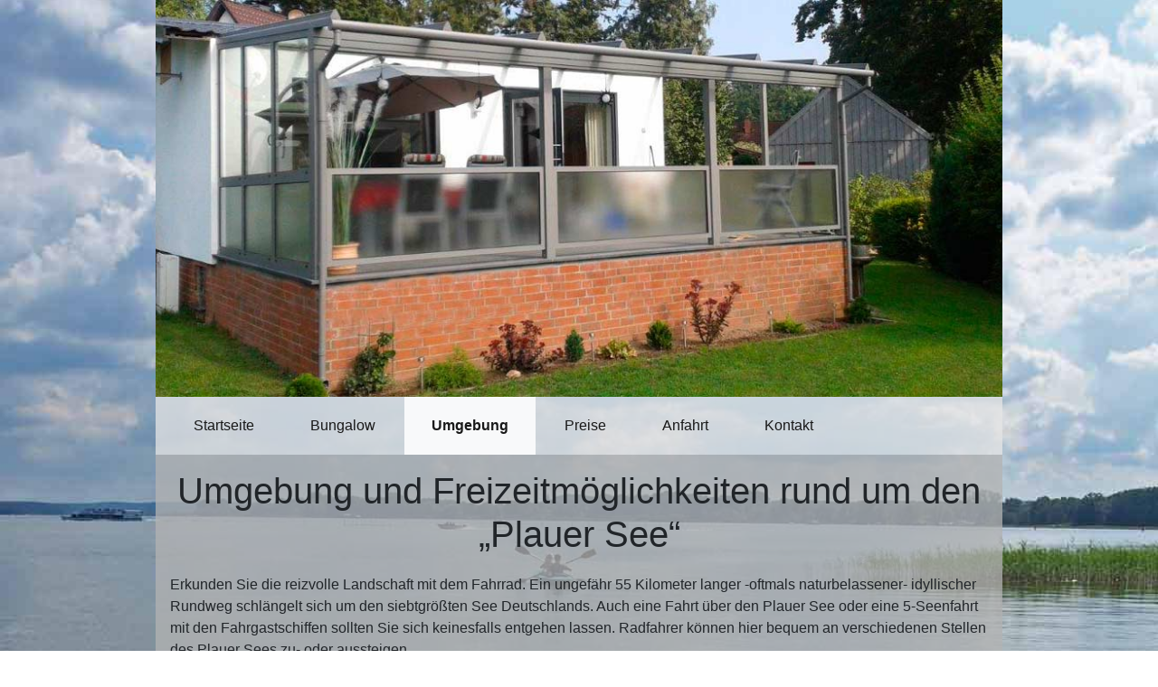

--- FILE ---
content_type: text/html
request_url: https://www.bungalow-plau-am-see.de/plau-am-see/index.html
body_size: 4042
content:
<!DOCTYPE html>
<html lang="de">

	<head>
		<!-- Required meta tags always come first -->
		<meta charset="utf-8">
		<meta name="viewport" content="width=device-width, initial-scale=1, shrink-to-fit=no">
		<meta http-equiv="x-ua-compatible" content="ie=edge">
	
		<!-- Browser title -->
		<title>Umgebung - Bungalow Plau am See</title>
	
    	<!-- Main Theme Stylesheet -->
		<link rel="stylesheet" type="text/css" media="all" href="../rw_common/themes/FDY/consolidated.css?rwcache=777185951" />
		
	
		<!-- Head content such as meta tags and encoding options, etc -->
		
<script type='application/ld+json'>
{
  "@context": "http://www.schema.org",
  "@type": "LodgingBusiness",
  "name": "Bungalow Plau am See",
  "url": "https://www.bungalow-plau-am-see.de",
  "description": "Ferienhaus Bungalow im Luftkurort Plau am See, dem Paradies f&uuml;r Fahrradfahrer, Segler, Wassersportler, Angler und Naturliebhaber.",
  "address": {
     "@type": "PostalAddress",
     "streetAddress": "Heidenholzweg 121",
     "addressLocality": "Plau Heidenholz",
     "addressRegion": "Mecklenburg-Vorpommern",
     "postalCode": "19395",
     "addressCountry": "Germany"
  },
  "geo": {
     "@type": "GeoCoordinates",
     "latitude": "53.4673827",
     "longitude": "12.2821667"
  },
  "telephone": "+49 38731 22109"
}
</script>
<meta http-equiv="Content-Type" content="text/html; charset=utf-8" />
		<meta name="referrer" content="same-origin" />
		<meta name="description" content="Entdecken Sie Plau am See: Natur, Altstadt und Freizeit f&uuml;r Gro&szlig; und Klein. Erleben Sie Urlaub am Wasser in einer malerischen Umgebung!" />
		<meta name="robots" content="index, follow" />
		<meta name="generator" content="RapidWeaver" />
		<link rel="apple-touch-icon" sizes="180x180" href="https://www.bungalow-plau-am-see.de/resources/favibung.png" />
<link rel="apple-touch-icon" sizes="167x167" href="https://www.bungalow-plau-am-see.de/resources/medium.png" />
<link rel="icon" type="image/png" href="https://www.bungalow-plau-am-see.de/resources/favicon_large.png" sizes="64x64" />
<link rel="icon" type="image/png" href="https://www.bungalow-plau-am-see.de/resources/favicon_medium.png" sizes="32x32" />
<link rel="apple-touch-icon" sizes="152x152" href="https://www.bungalow-plau-am-see.de/resources/small.png" />
<link rel="icon" type="image/png" href="https://www.bungalow-plau-am-see.de/resources/favicon_small.png" sizes="16x16" />

	<meta name="twitter:card" content="summary">
	<meta name="twitter:title" content="Umgebung - Bungalow Plau am See.">
	<meta name="twitter:description" content="Urlaub an der Mecklenburgischen Seenplatte - 40 m² großes Ferienhaus buchen oder Anfragen unter Tel.: 038731/22109">
	<meta name="twitter:url" content="https://www.bungalow-plau-am-see.de//plau-am-see/index.html">
	<meta property="og:type" content="website">
	<meta property="og:site_name" content="Ferienhaus">
	<meta property="og:title" content="Umgebung - Bungalow Plau am See.">
	<meta property="og:description" content="Urlaub an der Mecklenburgischen Seenplatte - 40 m² großes Ferienhaus buchen oder Anfragen unter Tel.: 038731/22109">
	<meta property="og:url" content="https://www.bungalow-plau-am-see.de//plau-am-see/index.html">
	
		<!-- User defined head content -->
		
		
		<!-- Plugin injected code -->
				<link rel='stylesheet' type='text/css' media='all' href='../rw_common/plugins/stacks/stacks.css?rwcache=777185951' />
<link rel="stylesheet" type="text/css" media="all" href="../rw_common/plugins/stacks/bootstrap.min.css?rwcache=777185951" />		<link rel='stylesheet' type='text/css' media='all' href='index_files/stacks_page_page2.css?rwcache=777185951' />
        
        
        
        
<script type="text/javascript" charset="utf-8" src="../rw_common/plugins/stacks/bootstrap.bundle.min.js?rwcache=777185951"></script>		
		<script type='text/javascript' charset='utf-8' src='index_files/stacks_page_page2.js?rwcache=777185951'></script>
		

	
	</head>
	
	<body>
	
		<div id="fdy-page-wrapper">
  		
<div id='stacks_out_1' class='stacks_top'><div id='stacks_in_1' class=''><div id='stacks_out_2' class='stacks_out'><div id='stacks_in_2' class='stacks_in '>
<!-- 
Built using Foundry v3.2024.01.17 :: by Elixir
 -->


		
		

		



<div style="display: none;">
<div class="drop-zone-for-partials ">
	<div class='slice empty out'><div class='slice empty in'></div></div>
	
</div>
</div>

<!-- :: Typeface  :: -->
<div class="foundry-3-control-typeface-box">
	

	

	<div class="typeface-fonts-list">
	

	</div>
</div>

</div></div><!-- :: Max-Width  :: -->
<div id="stacks_in_5-wrapper" class=" container-fluid        ">
	<div id='stacks_out_6' class='stacks_out'><div id='stacks_in_6' class='stacks_in '><!-- :: Background  :: -->
<div id="stacks_in_6_2-wrapper"  class=" bkg-solid-color  shadow-none rounded-0 height-fluid cover position-relative ">
		<div class="filters-layer"></div>
		<div class="bkg-overlay rounded-0 h-100 ">
			<!-- :: Spacing  :: -->
<div id="stacks_in_6_3-margins" class="margins-advanced padding-advanced   ">
	<!-- :: Image  :: -->
<div class="  text-center   ">
	
		
		
			<img width="960" height="450" loading="auto" class="stacks_in_6_5 fdy-img img-fluid shadow-none  rounded-0 " src="index_files/drag-and-drop-img-5-746.jpg" srcset="index_files/drag-and-drop-img-5-746.jpg 1x,  2x" alt="Ferienhaus Bungalow Plau am See"    draggable="true" >
		

	
</div>




















</div>
		</div>
</div><!-- :: Spacing  :: -->
<div id="stacks_in_6_7-margins" class="margins-easy-presets padding-advanced m-0       ">
	<div id="stacks_in_6_9-placeholder">
	<!-- :: Navigation Bar  :: -->
	<nav id="stacks_in_6_9-navbar" class="stacks_in_6_9-navbar navbar navbar-expand-md pt-md-1 pb-md-1 navbar-light border border-1 border-top-0 border-bottom-0 border-start-0 border-end-0 w-100 rounded-0 overflow-visible shadow-none  " role="navigation" aria-label="Main" style="z-index: 1100;">
	
		<div class="inner-container  container-fluid  "> 
	
			<!-- Branding -->
			
	
			
				
			

			
			<div></div>
			
					
			<!-- Toggle for "mobile" navigation -->
			<button class="navbar-toggler p-1 collapsed " type="button" data-bs-toggle="collapse" data-bs-target="#stacks_in_6_9-navbarContent" aria-controls="stacks_in_6_9-navbarContent" aria-expanded="false" aria-label="Navigation">
				  <span class="navbar-toggler-icon p-1">
					  <svg xmlns="http://www.w3.org/2000/svg" fill="currentColor" viewBox="0 0 16 16"><path fill-rule="evenodd" d="M2.5 12a.5.5 0 0 1 .5-.5h10a.5.5 0 0 1 0 1H3a.5.5 0 0 1-.5-.5zm0-4a.5.5 0 0 1 .5-.5h10a.5.5 0 0 1 0 1H3a.5.5 0 0 1-.5-.5zm0-4a.5.5 0 0 1 .5-.5h10a.5.5 0 0 1 0 1H3a.5.5 0 0 1-.5-.5z"/></svg>					  
				  </span>
			</button>
			
			<!-- Navigation Items -->
			<div class="collapse navbar-collapse" id="stacks_in_6_9-navbarContent">
				<ul class="navbar-nav pt-1 pb-1 w-100 justify-content-start  ">
					




<li class="nav-item top-level stacks_in_6_11-item d-block       ">
	<a class="pt-2 pb-2 ps-3 pe-3 nav-link  position-relative shadow-none " href="../" target="" rel="" onclick=""  > Startseite </a>
</li>







<li class="nav-item top-level stacks_in_6_12-item d-block       ">
	<a class="pt-2 pb-2 ps-3 pe-3 nav-link  position-relative shadow-none " href="../ferienhaus-mecklenburgischen-seenplatte/" target="" rel="" onclick=""  > Bungalow </a>
</li>







<li class="nav-item top-level stacks_in_6_13-item d-block       ">
	<a class="pt-2 pb-2 ps-3 pe-3 nav-link  position-relative shadow-none " href="./" target="" rel="" onclick=""  > Umgebung </a>
</li>







<li class="nav-item top-level stacks_in_6_14-item d-block       ">
	<a class="pt-2 pb-2 ps-3 pe-3 nav-link  position-relative shadow-none " href="../preise-ferienhaus-plau-am-see/" target="" rel="" onclick=""  > Preise </a>
</li>







<li class="nav-item top-level stacks_in_6_15-item d-block       ">
	<a class="pt-2 pb-2 ps-3 pe-3 nav-link  position-relative shadow-none " href="../anfahrt-ferienhaus/" target="" rel="" onclick=""  > Anfahrt </a>
</li>







<li class="nav-item top-level stacks_in_6_16-item d-block       ">
	<a class="pt-2 pb-2 ps-3 pe-3 nav-link  position-relative shadow-none " href="../kontakt/" target="" rel="" onclick=""  > Kontakt </a>
</li>



				</ul>
			</div>
	
		</div>
	</nav>
</div>
</div></div></div><!-- :: Background  :: -->
<div id="stacks_in_8-wrapper"  class=" bkg-solid-color  shadow-none rounded-0 height-fluid cover position-relative ">
		<div class="filters-layer"></div>
		<div class="bkg-overlay rounded-0 h-100 ">
			<!-- :: Spacing  :: -->
<div id="stacks_in_9-margins" class="margins-easy-presets padding-easy-presets m-0      p-3      ">
	<!-- :: Header  :: -->




<h1 class="stacks_in_11-header  shadow-none  text-center   ">Umgebung und Freizeitmöglichkeiten rund um den „Plauer See“</h1>



<!-- :: Paragraph  :: -->
<div id="stacks_in_14-wrapper" class="    text-start     ">
	<p>Erkunden Sie die reizvolle Landschaft mit dem Fahrrad. Ein ungefähr 55 Kilometer langer -oftmals naturbelassener- idyllischer Rundweg schlängelt sich um den siebtgrößten See Deutschlands. Auch eine Fahrt über den Plauer See oder eine 5-Seenfahrt mit den Fahrgastschiffen sollten Sie sich keinesfalls entgehen lassen. Radfahrer können hier bequem an verschiedenen Stellen des Plauer Sees zu- oder aussteigen.</p>

<p>Für Junge und jung gebliebene, die mal etwas höher hinaus wollen, geht es in den Kletterpark oder Sie kaufen eine Tageskarte für den Rundbus mit insgesamt 21 Haltestellen, um verschiedene Sehenswürdigkeiten in Plau und Umgebung zu besichtigen. Ob Bärenwald, Tal der Eisvögel, Kloster Malchow, Sommerrodelbahn, Affenwald, für jeden ist etwas dabei.</p>

<p>Eine Stadt im Ausnahmezustand! Alljährlich findet am dritten Wochenende im Juli die Plauer Badewannenrallye statt mit Wasserschlachten, Budenzauber, vielen witzigen Wasserfahrzeugen und tausenden Besuchern von nah und fern.</p>

<p>Wir wünschen Ihnen einen erholsamen Urlaub an der Mecklenburgischen Seenplatte
Frank und Kerstin Berkmann</p>
</div><!-- :: Columns / Grid  :: -->
<div id="stacks_in_65-wrapper" class="container-fluid fdy-columns p-0 overflow-hidden ">
	<div class="row           gx-4 gy-4 ">
		<div class="col stacks_in_66-col       ">
  <!-- :: Zoom  :: -->
<div class="stacks_in_68-wrapper">
	<div class="position-relative">
		
		
		<div id="stacks_in_68-zoom-indicator" class="zoom-indicator position-absolute rounded-3 fdy-pointer-events-none fdy-shadow text-center">
			<svg xmlns="http://www.w3.org/2000/svg" fill="currentColor" class="indicator-icon-sizing" viewBox="0 0 16 16">
			  <path fill-rule="evenodd" d="M5.828 10.172a.5.5 0 0 0-.707 0l-4.096 4.096V11.5a.5.5 0 0 0-1 0v3.975a.5.5 0 0 0 .5.5H4.5a.5.5 0 0 0 0-1H1.732l4.096-4.096a.5.5 0 0 0 0-.707zm4.344 0a.5.5 0 0 1 .707 0l4.096 4.096V11.5a.5.5 0 1 1 1 0v3.975a.5.5 0 0 1-.5.5H11.5a.5.5 0 0 1 0-1h2.768l-4.096-4.096a.5.5 0 0 1 0-.707zm0-4.344a.5.5 0 0 0 .707 0l4.096-4.096V4.5a.5.5 0 1 0 1 0V.525a.5.5 0 0 0-.5-.5H11.5a.5.5 0 0 0 0 1h2.768l-4.096 4.096a.5.5 0 0 0 0 .707zm-4.344 0a.5.5 0 0 1-.707 0L1.025 1.732V4.5a.5.5 0 0 1-1 0V.525a.5.5 0 0 1 .5-.5H4.5a.5.5 0 0 1 0 1H1.732l4.096 4.096a.5.5 0 0 1 0 .707z"/>
			</svg>
		</div>
		
		
		<a href="#" class="stacks_in_68-trigger"><!-- :: Image  :: -->
<div class="  text-center   ">
	
		
		
			<img  loading="lazy" class="stacks_in_70 fdy-img img-fluid shadow-none  rounded-3 " src="index_files/drag-and-drop-img-70.jpg" srcset="index_files/drag-and-drop-img-70.jpg 1x,  2x" alt="Umgebung Plau am See"    draggable="true" >
		

	
</div>



















</a>
		
	</div>
</div>

<div id="stacks_in_68-closer" class="rounded-circle p-3 fdy-shadow closed">
	<svg xmlns="http://www.w3.org/2000/svg" fill="currentColor" class="closer-icon" viewBox="0 0 16 16">
	  <path d="M1.293 1.293a1 1 0 0 1 1.414 0L8 6.586l5.293-5.293a1 1 0 1 1 1.414 1.414L9.414 8l5.293 5.293a1 1 0 0 1-1.414 1.414L8 9.414l-5.293 5.293a1 1 0 0 1-1.414-1.414L6.586 8 1.293 2.707a1 1 0 0 1 0-1.414z"/>
	</svg>
</div>

<!-- :: Zoom  :: -->
<div class="stacks_in_72-wrapper">
	<div class="position-relative">
		
		
		<div id="stacks_in_72-zoom-indicator" class="zoom-indicator position-absolute rounded-3 fdy-pointer-events-none fdy-shadow text-center">
			<svg xmlns="http://www.w3.org/2000/svg" fill="currentColor" class="indicator-icon-sizing" viewBox="0 0 16 16">
			  <path fill-rule="evenodd" d="M5.828 10.172a.5.5 0 0 0-.707 0l-4.096 4.096V11.5a.5.5 0 0 0-1 0v3.975a.5.5 0 0 0 .5.5H4.5a.5.5 0 0 0 0-1H1.732l4.096-4.096a.5.5 0 0 0 0-.707zm4.344 0a.5.5 0 0 1 .707 0l4.096 4.096V11.5a.5.5 0 1 1 1 0v3.975a.5.5 0 0 1-.5.5H11.5a.5.5 0 0 1 0-1h2.768l-4.096-4.096a.5.5 0 0 1 0-.707zm0-4.344a.5.5 0 0 0 .707 0l4.096-4.096V4.5a.5.5 0 1 0 1 0V.525a.5.5 0 0 0-.5-.5H11.5a.5.5 0 0 0 0 1h2.768l-4.096 4.096a.5.5 0 0 0 0 .707zm-4.344 0a.5.5 0 0 1-.707 0L1.025 1.732V4.5a.5.5 0 0 1-1 0V.525a.5.5 0 0 1 .5-.5H4.5a.5.5 0 0 1 0 1H1.732l4.096 4.096a.5.5 0 0 1 0 .707z"/>
			</svg>
		</div>
		
		
		<a href="#" class="stacks_in_72-trigger"><!-- :: Image  :: -->
<div class="  text-center   ">
	
		
		
			<img  loading="lazy" class="stacks_in_73 fdy-img img-fluid shadow-none  rounded-3 " src="index_files/drag-and-drop-img-73.jpg" srcset="index_files/drag-and-drop-img-73.jpg 1x,  2x" alt="Umgebung Plau am See"    draggable="true" >
		

	
</div>



















</a>
		
	</div>
</div>

<div id="stacks_in_72-closer" class="rounded-circle p-3 fdy-shadow closed">
	<svg xmlns="http://www.w3.org/2000/svg" fill="currentColor" class="closer-icon" viewBox="0 0 16 16">
	  <path d="M1.293 1.293a1 1 0 0 1 1.414 0L8 6.586l5.293-5.293a1 1 0 1 1 1.414 1.414L9.414 8l5.293 5.293a1 1 0 0 1-1.414 1.414L8 9.414l-5.293 5.293a1 1 0 0 1-1.414-1.414L6.586 8 1.293 2.707a1 1 0 0 1 0-1.414z"/>
	</svg>
</div>


</div>






<div class="col stacks_in_78-col       ">
  <!-- :: Zoom  :: -->
<div class="stacks_in_75-wrapper">
	<div class="position-relative">
		
		
		<div id="stacks_in_75-zoom-indicator" class="zoom-indicator position-absolute rounded-3 fdy-pointer-events-none fdy-shadow text-center">
			<svg xmlns="http://www.w3.org/2000/svg" fill="currentColor" class="indicator-icon-sizing" viewBox="0 0 16 16">
			  <path fill-rule="evenodd" d="M5.828 10.172a.5.5 0 0 0-.707 0l-4.096 4.096V11.5a.5.5 0 0 0-1 0v3.975a.5.5 0 0 0 .5.5H4.5a.5.5 0 0 0 0-1H1.732l4.096-4.096a.5.5 0 0 0 0-.707zm4.344 0a.5.5 0 0 1 .707 0l4.096 4.096V11.5a.5.5 0 1 1 1 0v3.975a.5.5 0 0 1-.5.5H11.5a.5.5 0 0 1 0-1h2.768l-4.096-4.096a.5.5 0 0 1 0-.707zm0-4.344a.5.5 0 0 0 .707 0l4.096-4.096V4.5a.5.5 0 1 0 1 0V.525a.5.5 0 0 0-.5-.5H11.5a.5.5 0 0 0 0 1h2.768l-4.096 4.096a.5.5 0 0 0 0 .707zm-4.344 0a.5.5 0 0 1-.707 0L1.025 1.732V4.5a.5.5 0 0 1-1 0V.525a.5.5 0 0 1 .5-.5H4.5a.5.5 0 0 1 0 1H1.732l4.096 4.096a.5.5 0 0 1 0 .707z"/>
			</svg>
		</div>
		
		
		<a href="#" class="stacks_in_75-trigger"><!-- :: Image  :: -->
<div class="  text-center   ">
	
		
		
			<img  loading="lazy" class="stacks_in_76 fdy-img img-fluid shadow-none  rounded-3 " src="index_files/drag-and-drop-img-76.jpg" srcset="index_files/drag-and-drop-img-76.jpg 1x,  2x" alt="Umgebung Plau am See"    draggable="true" >
		

	
</div>



















</a>
		
	</div>
</div>

<div id="stacks_in_75-closer" class="rounded-circle p-3 fdy-shadow closed">
	<svg xmlns="http://www.w3.org/2000/svg" fill="currentColor" class="closer-icon" viewBox="0 0 16 16">
	  <path d="M1.293 1.293a1 1 0 0 1 1.414 0L8 6.586l5.293-5.293a1 1 0 1 1 1.414 1.414L9.414 8l5.293 5.293a1 1 0 0 1-1.414 1.414L8 9.414l-5.293 5.293a1 1 0 0 1-1.414-1.414L6.586 8 1.293 2.707a1 1 0 0 1 0-1.414z"/>
	</svg>
</div>

<!-- :: Zoom  :: -->
<div class="stacks_in_79-wrapper">
	<div class="position-relative">
		
		
		<div id="stacks_in_79-zoom-indicator" class="zoom-indicator position-absolute rounded-3 fdy-pointer-events-none fdy-shadow text-center">
			<svg xmlns="http://www.w3.org/2000/svg" fill="currentColor" class="indicator-icon-sizing" viewBox="0 0 16 16">
			  <path fill-rule="evenodd" d="M5.828 10.172a.5.5 0 0 0-.707 0l-4.096 4.096V11.5a.5.5 0 0 0-1 0v3.975a.5.5 0 0 0 .5.5H4.5a.5.5 0 0 0 0-1H1.732l4.096-4.096a.5.5 0 0 0 0-.707zm4.344 0a.5.5 0 0 1 .707 0l4.096 4.096V11.5a.5.5 0 1 1 1 0v3.975a.5.5 0 0 1-.5.5H11.5a.5.5 0 0 1 0-1h2.768l-4.096-4.096a.5.5 0 0 1 0-.707zm0-4.344a.5.5 0 0 0 .707 0l4.096-4.096V4.5a.5.5 0 1 0 1 0V.525a.5.5 0 0 0-.5-.5H11.5a.5.5 0 0 0 0 1h2.768l-4.096 4.096a.5.5 0 0 0 0 .707zm-4.344 0a.5.5 0 0 1-.707 0L1.025 1.732V4.5a.5.5 0 0 1-1 0V.525a.5.5 0 0 1 .5-.5H4.5a.5.5 0 0 1 0 1H1.732l4.096 4.096a.5.5 0 0 1 0 .707z"/>
			</svg>
		</div>
		
		
		<a href="#" class="stacks_in_79-trigger"><!-- :: Image  :: -->
<div class="  text-center   ">
	
		
		
			<img  loading="lazy" class="stacks_in_81 fdy-img img-fluid shadow-none  rounded-3 " src="index_files/drag-and-drop-img-81.jpg" srcset="index_files/drag-and-drop-img-81.jpg 1x,  2x" alt="Umgebung Plau am See"    draggable="true" >
		

	
</div>



















</a>
		
	</div>
</div>

<div id="stacks_in_79-closer" class="rounded-circle p-3 fdy-shadow closed">
	<svg xmlns="http://www.w3.org/2000/svg" fill="currentColor" class="closer-icon" viewBox="0 0 16 16">
	  <path d="M1.293 1.293a1 1 0 0 1 1.414 0L8 6.586l5.293-5.293a1 1 0 1 1 1.414 1.414L9.414 8l5.293 5.293a1 1 0 0 1-1.414 1.414L8 9.414l-5.293 5.293a1 1 0 0 1-1.414-1.414L6.586 8 1.293 2.707a1 1 0 0 1 0-1.414z"/>
	</svg>
</div>


</div>






<div class="col stacks_in_89-col       ">
  <!-- :: Zoom  :: -->
<div class="stacks_in_83-wrapper">
	<div class="position-relative">
		
		
		<div id="stacks_in_83-zoom-indicator" class="zoom-indicator position-absolute rounded-3 fdy-pointer-events-none fdy-shadow text-center">
			<svg xmlns="http://www.w3.org/2000/svg" fill="currentColor" class="indicator-icon-sizing" viewBox="0 0 16 16">
			  <path fill-rule="evenodd" d="M5.828 10.172a.5.5 0 0 0-.707 0l-4.096 4.096V11.5a.5.5 0 0 0-1 0v3.975a.5.5 0 0 0 .5.5H4.5a.5.5 0 0 0 0-1H1.732l4.096-4.096a.5.5 0 0 0 0-.707zm4.344 0a.5.5 0 0 1 .707 0l4.096 4.096V11.5a.5.5 0 1 1 1 0v3.975a.5.5 0 0 1-.5.5H11.5a.5.5 0 0 1 0-1h2.768l-4.096-4.096a.5.5 0 0 1 0-.707zm0-4.344a.5.5 0 0 0 .707 0l4.096-4.096V4.5a.5.5 0 1 0 1 0V.525a.5.5 0 0 0-.5-.5H11.5a.5.5 0 0 0 0 1h2.768l-4.096 4.096a.5.5 0 0 0 0 .707zm-4.344 0a.5.5 0 0 1-.707 0L1.025 1.732V4.5a.5.5 0 0 1-1 0V.525a.5.5 0 0 1 .5-.5H4.5a.5.5 0 0 1 0 1H1.732l4.096 4.096a.5.5 0 0 1 0 .707z"/>
			</svg>
		</div>
		
		
		<a href="#" class="stacks_in_83-trigger"><!-- :: Image  :: -->
<div class="  text-center   ">
	
		
		
			<img  loading="lazy" class="stacks_in_84 fdy-img img-fluid shadow-none  rounded-3 " src="index_files/drag-and-drop-img-84.jpg" srcset="index_files/drag-and-drop-img-84.jpg 1x,  2x" alt="Umgebung Plau am See"    draggable="true" >
		

	
</div>



















</a>
		
	</div>
</div>

<div id="stacks_in_83-closer" class="rounded-circle p-3 fdy-shadow closed">
	<svg xmlns="http://www.w3.org/2000/svg" fill="currentColor" class="closer-icon" viewBox="0 0 16 16">
	  <path d="M1.293 1.293a1 1 0 0 1 1.414 0L8 6.586l5.293-5.293a1 1 0 1 1 1.414 1.414L9.414 8l5.293 5.293a1 1 0 0 1-1.414 1.414L8 9.414l-5.293 5.293a1 1 0 0 1-1.414-1.414L6.586 8 1.293 2.707a1 1 0 0 1 0-1.414z"/>
	</svg>
</div>

<!-- :: Zoom  :: -->
<div class="stacks_in_86-wrapper">
	<div class="position-relative">
		
		
		<div id="stacks_in_86-zoom-indicator" class="zoom-indicator position-absolute rounded-3 fdy-pointer-events-none fdy-shadow text-center">
			<svg xmlns="http://www.w3.org/2000/svg" fill="currentColor" class="indicator-icon-sizing" viewBox="0 0 16 16">
			  <path fill-rule="evenodd" d="M5.828 10.172a.5.5 0 0 0-.707 0l-4.096 4.096V11.5a.5.5 0 0 0-1 0v3.975a.5.5 0 0 0 .5.5H4.5a.5.5 0 0 0 0-1H1.732l4.096-4.096a.5.5 0 0 0 0-.707zm4.344 0a.5.5 0 0 1 .707 0l4.096 4.096V11.5a.5.5 0 1 1 1 0v3.975a.5.5 0 0 1-.5.5H11.5a.5.5 0 0 1 0-1h2.768l-4.096-4.096a.5.5 0 0 1 0-.707zm0-4.344a.5.5 0 0 0 .707 0l4.096-4.096V4.5a.5.5 0 1 0 1 0V.525a.5.5 0 0 0-.5-.5H11.5a.5.5 0 0 0 0 1h2.768l-4.096 4.096a.5.5 0 0 0 0 .707zm-4.344 0a.5.5 0 0 1-.707 0L1.025 1.732V4.5a.5.5 0 0 1-1 0V.525a.5.5 0 0 1 .5-.5H4.5a.5.5 0 0 1 0 1H1.732l4.096 4.096a.5.5 0 0 1 0 .707z"/>
			</svg>
		</div>
		
		
		<a href="#" class="stacks_in_86-trigger"><!-- :: Image  :: -->
<div class="  text-center   ">
	
		
		
			<img  loading="lazy" class="stacks_in_87 fdy-img img-fluid shadow-none  rounded-3 " src="index_files/drag-and-drop-img-87.jpg" srcset="index_files/drag-and-drop-img-87.jpg 1x,  2x" alt="Plau am See"    draggable="true" >
		

	
</div>



















</a>
		
	</div>
</div>

<div id="stacks_in_86-closer" class="rounded-circle p-3 fdy-shadow closed">
	<svg xmlns="http://www.w3.org/2000/svg" fill="currentColor" class="closer-icon" viewBox="0 0 16 16">
	  <path d="M1.293 1.293a1 1 0 0 1 1.414 0L8 6.586l5.293-5.293a1 1 0 1 1 1.414 1.414L9.414 8l5.293 5.293a1 1 0 0 1-1.414 1.414L8 9.414l-5.293 5.293a1 1 0 0 1-1.414-1.414L6.586 8 1.293 2.707a1 1 0 0 1 0-1.414z"/>
	</svg>
</div>


</div>







	</div>
</div>


</div>
		</div>
</div><!-- :: Spacing  :: -->
<div id="stacks_in_97-margins" class="margins-easy-presets padding-easy-presets m-0      p-3      ">
	<div id='stacks_out_98' class='stacks_out'><div id='stacks_in_98' class='stacks_in '><!-- :: Background  :: -->
<div id="stacks_in_98_2-wrapper"  class=" bkg-solid-color  shadow-none rounded-0 height-fluid cover position-relative ">
		<div class="filters-layer"></div>
		<div class="bkg-overlay rounded-0 h-100 ">
			<!-- :: Spacing  :: -->
<div id="stacks_in_98_3-margins" class="margins-easy-presets padding-easy-presets m-0      p-3      ">
	<!-- :: Header  :: -->




<h2 class="stacks_in_98_5-header  shadow-none  text-center   ">Ferienhaus „Bungalow – Plau am See“ Heidenholzweg 121 – 19395 Plau/Heidenholz - Tel.: 038731/22109</h2>



<!-- :: Columns / Grid  :: -->
<div id="stacks_in_98_9-wrapper" class="container-fluid fdy-columns p-0 overflow-hidden ">
	<div class="row   row-cols-2        gx-4 gy-4 ">
		<div class="col stacks_in_98_11-col       ">
  <!-- :: Button  :: -->
<div id="stacks_in_98_13-wrapper" class="   text-end ">
<a class="position-relative stacks_in_98_13-button shadow-none  btn custom-styling  rounded-3 d-inline-block d-sm-inline-block d-md-inline-block d-lg-inline-block d-xl-inline-block d-xxl-inline-block    " href="../kontakt/" target="" rel="" onclick="" role="button"     >Impressum</a>
</div>



</div>






<div class="col stacks_in_98_14-col       ">
  <!-- :: Button  :: -->
<div id="stacks_in_98_16-wrapper" class=" text-start   ">
<a class="position-relative stacks_in_98_16-button shadow-none  btn custom-styling  rounded-3 d-inline-block d-sm-inline-block d-md-inline-block d-lg-inline-block d-xl-inline-block d-xxl-inline-block    " href="../datenschutz/" target="" rel="" onclick="" role="button"     >Datenschutz</a>
</div>



</div>







	</div>
</div>


</div>
		</div>
</div></div></div>
</div>
</div>


</div></div>

		</div>
	
		<!-- Base RapidWeaver Javascript -->
		<script src="../rw_common/themes/FDY/javascript.js?rwcache=777185951"></script>
	
		<!-- User defined styles -->
		
		
		<!-- User defined javascript -->
		
		
	</body>

</html>


--- FILE ---
content_type: text/css
request_url: https://www.bungalow-plau-am-see.de/plau-am-see/index_files/stacks_page_page2.css?rwcache=777185951
body_size: 20824
content:
/*
 * foundry animation
 */

@keyframes fdy-fadeIn {
	from {
		opacity: 0;
	}
	to {
		opacity: 1;
	}
}

@keyframes fdy-fadeInUp {
	from {
		opacity: 0;
		transform: translate3d(0, 100%, 0);
	}
	to {
		opacity: 1;
		transform: translate3d(0, 0, 0);
	}
}

@keyframes fdy-fadeInDown {
	from {
		opacity: 0;
		-webkit-transform: translate3d(0, -100%, 0);
		transform: translate3d(0, -100%, 0);
	}
	to {
		opacity: 1;
		-webkit-transform: translate3d(0, 0, 0);
		transform: translate3d(0, 0, 0);
	}
}

@keyframes fdy-fadeInLeft {
	from {
		opacity: 0;
		-webkit-transform: translate3d(-100%, 0, 0);
		transform: translate3d(-100%, 0, 0);
	}
	to {
		opacity: 1;
		-webkit-transform: translate3d(0, 0, 0);
		transform: translate3d(0, 0, 0);
	}
}

@keyframes fdy-fadeInRight {
	from {
		opacity: 0;
		-webkit-transform: translate3d(100%, 0, 0);
		transform: translate3d(100%, 0, 0);
	}
	to {
		opacity: 1;
		-webkit-transform: translate3d(0, 0, 0);
		transform: translate3d(0, 0, 0);
	}
}

@keyframes fdy-fadeInTopLeft {
	from {
		opacity: 0;
		-webkit-transform: translate3d(-100%, -100%, 0);
		transform: translate3d(-100%, -100%, 0);
	}
	to {
		opacity: 1;
		-webkit-transform: translate3d(0, 0, 0);
		transform: translate3d(0, 0, 0);
	}
}

@keyframes fdy-fadeInTopRight {
	from {
		opacity: 0;
		-webkit-transform: translate3d(100%, -100%, 0);
		transform: translate3d(100%, -100%, 0);
	}
	to {
		opacity: 1;
		-webkit-transform: translate3d(0, 0, 0);
		transform: translate3d(0, 0, 0);
	}
}

@keyframes fdy-fadeInBottomLeft {
	from {
		opacity: 0;
		-webkit-transform: translate3d(-100%, 100%, 0);
		transform: translate3d(-100%, 100%, 0);
	}
	to {
		opacity: 1;
		-webkit-transform: translate3d(0, 0, 0);
		transform: translate3d(0, 0, 0);
	}
}

@keyframes fdy-fadeInBottomRight {
	from {
		opacity: 0;
		-webkit-transform: translate3d(100%, 100%, 0);
		transform: translate3d(100%, 100%, 0);
	}
	to {
		opacity: 1;
		-webkit-transform: translate3d(0, 0, 0);
		transform: translate3d(0, 0, 0);
	}
}

@keyframes fdy-flip-in-hor {
	0% {
		transform: rotateX(80deg);
		opacity: 0;
	}
	100% {
		transform: rotateX(0);
		opacity: 1;
	}
}

@keyframes fdy-flip-in-ver {
	0% {
		transform: rotateY(-80deg);
		opacity: 0;
	}
	100% {
		transform: rotateY(0);
		opacity: 1;
	}
}

@keyframes fdy-scale-in-center {
	0% {
		transform: scale(0);
		opacity: 0;
	}
	100% {
		transform: scale(1);
		opacity: 1;
	}
}

@keyframes fdy-scale-in-top {
	0% {
		transform: scale(0);
		transform-origin: 50% 0%;
		opacity: 0;
	}
	100% {
		transform: scale(1);
		transform-origin: 50% 0%;
		opacity: 1;
	}
}

@keyframes fdy-scale-in-bottom {
	0% {
		transform: scale(0);
		transform-origin: 50% 100%;
		opacity: 0;
	}
	100% {
		transform: scale(1);
		transform-origin: 50% 100%;
		opacity: 1;
	}
}

@keyframes fdy-scale-in-left {
	0% {
		transform: scale(0);
		transform-origin: 0% 50%;
		opacity: 0;
	}
	100% {
		transform: scale(1);
		transform-origin: 0% 50%;
		opacity: 1;
	}
}

@keyframes fdy-scale-in-right {
	0% {
		transform: scale(0);
		transform-origin: 100% 50%;
		opacity: 0;
	}
	100% {
		transform: scale(1);
		transform-origin: 100% 50%;
		opacity: 1;
	}
}

@keyframes fdy-scale-in-ver-center {
	0% {
		transform: scaleY(0);
		opacity: 0;
	}
	100% {
		transform: scaleY(1);
		opacity: 1;
	}
}

@keyframes fdy-scale-in-hor-center {
	0% {
		transform: scaleX(0);
		opacity: 0;
	}
	100% {
		transform: scaleX(1);
		opacity: 1;
	}
}

@keyframes fdy-rotate-in-center {
	0% {
		transform: rotate(-360deg);
		opacity: 0;
	}
	100% {
		transform: rotate(0);
		opacity: 1;
	}
}

@keyframes fdy-rotate-in-top {
	0% {
		transform: rotate(-360deg);
		transform-origin: top;
		opacity: 0;
	}
	100% {
		transform: rotate(0deg);
		transform-origin: top;
		opacity: 1;
	}
}

@keyframes fdy-rotate-in-bottom {
	0% {
		transform: rotate(-360deg);
		transform-origin: bottom;
		opacity: 0;
	}
	100% {
		transform: rotate(0deg);
		transform-origin: bottom;
		opacity: 1;
	}
}

@keyframes fdy-rotate-in-left {
	0% {
		transform: rotate(-360deg);
		transform-origin: left;
		opacity: 0;
	}
	100% {
		transform: rotate(0deg);
		transform-origin: left;
		opacity: 1;
	}
}

@keyframes fdy-rotate-in-right {
	0% {
		transform: rotate(-360deg);
		transform-origin: right;
		opacity: 0;
	}
	100% {
		transform: rotate(0deg);
		transform-origin: right;
		opacity: 1;
	}
}

@keyframes fdy-rotate-in-hor {
	0% {
		transform: rotateX(360deg);
		opacity: 0;
	}
	100% {
		transform: rotateX(0deg);
		opacity: 1;
	}
}

@keyframes fdy-rotate-in-ver {
	0% {
		transform: rotateY(-360deg);
		opacity: 0;
	}
	100% {
		transform: rotateY(0deg);
		opacity: 1;
	}
}

@keyframes fdy-rotate-in-subtle-cw {
	0% {
		transform: rotate(-45deg);
		opacity: 0;
	}
	100% {
		transform: rotate(0);
		opacity: 1;
	}
}

@keyframes fdy-rotate-in-subtle-ccw {
	0% {
		transform: rotate(45deg);
		opacity: 0;
	}
	100% {
		transform: rotate(0);
		opacity: 1;
	}
}

@keyframes fdy-rotate-in-subtle-fwd-cw {
	0% {
		transform: scale(0.5) rotate(-45deg);
		opacity: 0;
	}
	100% {
		transform: scale(1) rotate(0);
		opacity: 1;
	}
}

@keyframes fdy-rotate-in-subtle-fwd-ccw {
	0% {
		transform: scale(0.5) rotate(45deg);
		opacity: 0;
	}
	100% {
		transform: scale(1) rotate(0);
		opacity: 1;
	}
}

@keyframes fdy-swirl-in-fwd {
	0% {
		transform: rotate(-540deg) scale(0);
		opacity: 0;
	}
	100% {
		transform: rotate(0) scale(1);
		opacity: 1;
	}
}

@keyframes fdy-swirl-in-bck {
	0% {
		transform: rotate(540deg) scale(5);
		opacity: 0;
	}
	100% {
		transform: rotate(0) scale(1);
		opacity: 1;
	}
}

@keyframes fdy-slit-in-vertical {
	0% {
		transform: scale(0.25) rotateY(90deg);
		opacity: 0;
	}
	40% {
		transform: scale(0.85) rotateY(88deg);
		opacity: 1;
	}
	100% {
		transform: scale(1) translateZ(0) rotateY(0);
	}
}

@keyframes fdy-slit-in-horizontal {
	0% {
		transform: scale(0.25) rotateX(90deg);
		opacity: 0;
	}
	40% {
		transform: scale(0.85) rotateX(88deg);
		opacity: 1;
	}
	100% {
		transform: scale(1) translateZ(0) rotateX(0);
	}
}

@keyframes fdy-puff-in-center {
	0% {
		transform: scale(2);
		filter: blur(4px);
		opacity: 0;
	}
	100% {
		transform: scale(1);
		filter: blur(0px);
		opacity: 1;
	}
}

@keyframes fdy-slide-in-bck-center {
	0% {
		transform: scale(6);
		opacity: 0;
	}
	100% {
		transform: scale(1);
		opacity: 1;
	}
}

@keyframes fdy-bounce-in-top {
	0% {
		transform: translateY(-500px);
		animation-timing-function: ease-in;
		opacity: 0;
	}
	38% {
		transform: translateY(0);
		animation-timing-function: ease-out;
		opacity: 1;
	}
	55% {
		transform: translateY(-65px);
		animation-timing-function: ease-in;
	}
	72% {
		transform: translateY(0);
		animation-timing-function: ease-out;
	}
	81% {
		transform: translateY(-28px);
		animation-timing-function: ease-in;
	}
	90% {
		transform: translateY(0);
		animation-timing-function: ease-out;
	}
	95% {
		transform: translateY(-8px);
		animation-timing-function: ease-in;
	}
	100% {
		transform: translateY(0);
		animation-timing-function: ease-out;
	}
}

@keyframes fdy-bounce-in-bottom {
	0% {
		transform: translateY(500px);
		animation-timing-function: ease-in;
		opacity: 0;
	}
	38% {
		transform: translateY(0);
		animation-timing-function: ease-out;
		opacity: 1;
	}
	55% {
		transform: translateY(65px);
		animation-timing-function: ease-in;
	}
	72% {
		transform: translateY(0);
		animation-timing-function: ease-out;
	}
	81% {
		transform: translateY(28px);
		animation-timing-function: ease-in;
	}
	90% {
		transform: translateY(0);
		animation-timing-function: ease-out;
	}
	95% {
		transform: translateY(8px);
		animation-timing-function: ease-in;
	}
	100% {
		transform: translateY(0);
		animation-timing-function: ease-out;
	}
}

@keyframes fdy-bounce-in-left {
	0% {
		transform: translateX(-600px);
		animation-timing-function: ease-in;
		opacity: 0;
	}
	38% {
		transform: translateX(0);
		animation-timing-function: ease-out;
		opacity: 1;
	}
	55% {
		transform: translateX(-68px);
		animation-timing-function: ease-in;
	}
	72% {
		transform: translateX(0);
		animation-timing-function: ease-out;
	}
	81% {
		transform: translateX(-28px);
		animation-timing-function: ease-in;
	}
	90% {
		transform: translateX(0);
		animation-timing-function: ease-out;
	}
	95% {
		transform: translateX(-8px);
		animation-timing-function: ease-in;
	}
	100% {
		transform: translateX(0);
		animation-timing-function: ease-out;
	}
}

@keyframes fdy-bounce-in-right {
	0% {
		transform: translateX(600px);
		animation-timing-function: ease-in;
		opacity: 0;
	}
	38% {
		transform: translateX(0);
		animation-timing-function: ease-out;
		opacity: 1;
	}
	55% {
		transform: translateX(68px);
		animation-timing-function: ease-in;
	}
	72% {
		transform: translateX(0);
		animation-timing-function: ease-out;
	}
	81% {
		transform: translateX(32px);
		animation-timing-function: ease-in;
	}
	90% {
		transform: translateX(0);
		animation-timing-function: ease-out;
	}
	95% {
		transform: translateX(8px);
		animation-timing-function: ease-in;
	}
	100% {
		transform: translateX(0);
		animation-timing-function: ease-out;
	}
}

@keyframes fdy-bounce-in-fwd {
	0% {
		transform: scale(0);
		animation-timing-function: ease-in;
		opacity: 0;
	}
	38% {
		transform: scale(1);
		animation-timing-function: ease-out;
		opacity: 1;
	}
	55% {
		transform: scale(0.7);
		animation-timing-function: ease-in;
	}
	72% {
		transform: scale(1);
		animation-timing-function: ease-out;
	}
	81% {
		transform: scale(0.84);
		animation-timing-function: ease-in;
	}
	89% {
		transform: scale(1);
		animation-timing-function: ease-out;
	}
	95% {
		transform: scale(0.95);
		animation-timing-function: ease-in;
	}
	100% {
		transform: scale(1);
		animation-timing-function: ease-out;
	}
}

@keyframes fdy-bounce-in-bck {
	0% {
		transform: scale(7);
		animation-timing-function: ease-in;
		opacity: 0;
	}
	38% {
		transform: scale(1);
		animation-timing-function: ease-out;
		opacity: 1;
	}
	55% {
		transform: scale(1.5);
		animation-timing-function: ease-in;
	}
	72% {
		transform: scale(1);
		animation-timing-function: ease-out;
	}
	81% {
		transform: scale(1.24);
		animation-timing-function: ease-in;
	}
	89% {
		transform: scale(1);
		animation-timing-function: ease-out;
	}
	95% {
		transform: scale(1.04);
		animation-timing-function: ease-in;
	}
	100% {
		transform: scale(1);
		animation-timing-function: ease-out;
	}
}

@keyframes fdy-roll-in-top {
	0% {
		transform: translateY(-800px) rotate(-540deg);
		opacity: 0;
	}
	100% {
		transform: translateY(0) rotate(0deg);
		opacity: 1;
	}
}

@keyframes fdy-roll-in-bottom {
	0% {
		transform: translateY(800px) rotate(540deg);
		opacity: 0;
	}
	100% {
		transform: translateY(0) rotate(0deg);
		opacity: 1;
	}
}

@keyframes fdy-roll-in-left {
	0% {
		transform: translateX(-800px) rotate(-540deg);
		opacity: 0;
	}
	100% {
		transform: translateX(0) rotate(0deg);
		opacity: 1;
	}
}

@keyframes fdy-roll-in-right {
	0% {
		transform: translateX(800px) rotate(540deg);
		opacity: 0;
	}
	100% {
		transform: translateX(0) rotate(0deg);
		opacity: 1;
	}
}

@keyframes fdy-wobble-hor-bottom {
	0%, 100% {
		transform: translateX(0%);
		transform-origin: 50% 50%;
	}
	15% {
		transform: translateX(-30px) rotate(-6deg);
	}
	30% {
		transform: translateX(15px) rotate(6deg);
	}
	45% {
		transform: translateX(-15px) rotate(-3.6deg);
	}
	60% {
		transform: translateX(9px) rotate(2.4deg);
	}
	75% {
		transform: translateX(-6px) rotate(-1.2deg);
	}
}

@keyframes fdy-wobble-hor-top {
	0%, 100% {
		transform: translateX(0%);
		transform-origin: 50% 50%;
	}
	15% {
		transform: translateX(-30px) rotate(6deg);
	}
	30% {
		transform: translateX(15px) rotate(-6deg);
	}
	45% {
		transform: translateX(-15px) rotate(3.6deg);
	}
	60% {
		transform: translateX(9px) rotate(-2.4deg);
	}
	75% {
		transform: translateX(-6px) rotate(1.2deg);
	}
}

@keyframes fdy-jello-horizontal {
	0% {
		transform: scale3d(1, 1, 1);
	}
	30% {
		transform: scale3d(1.25, 0.75, 1);
	}
	40% {
		transform: scale3d(0.75, 1.25, 1);
	}
	50% {
		transform: scale3d(1.15, 0.85, 1);
	}
	65% {
		transform: scale3d(0.95, 1.05, 1);
	}
	75% {
		transform: scale3d(1.05, 0.95, 1);
	}
	100% {
		transform: scale3d(1, 1, 1);
	}
}

@keyframes fdy-jello-vertical {
	0% {
		transform: scale3d(1, 1, 1);
	}
	30% {
		transform: scale3d(0.75, 1.25, 1);
	}
	40% {
		transform: scale3d(1.25, 0.75, 1);
	}
	50% {
		transform: scale3d(0.85, 1.15, 1);
	}
	65% {
		transform: scale3d(1.05, 0.95, 1);
	}
	75% {
		transform: scale3d(0.95, 1.05, 1);
	}
	100% {
		transform: scale3d(1, 1, 1);
	}
}

@keyframes fdy-jello-diagonal {
	0% {
		transform: skew(0deg 0deg);
	}
	30% {
		transform: skew(25deg 25deg);
	}
	40% {
		transform: skew(-15deg, -15deg);
	}
	50% {
		transform: skew(15deg, 15deg);
	}
	65% {
		transform: skew(-5deg, -5deg);
	}
	75% {
		transform: skew(5deg, 5deg);
	}
	100% {
		transform: skew(0deg 0deg);
	}
}

@keyframes fdy-heartbeat {
	from {
		transform: scale(1);
		transform-origin: center center;
		animation-timing-function: ease-out;
	}
	10% {
		transform: scale(0.91);
		animation-timing-function: ease-in;
	}
	17% {
		transform: scale(0.98);
		animation-timing-function: ease-out;
	}
	33% {
		transform: scale(0.87);
		animation-timing-function: ease-in;
	}
	45% {
		transform: scale(1);
		animation-timing-function: ease-out;
	}
}

@keyframes fdy-shake-horizontal {
	0%, 100% {
		transform: translateX(0);
	}
	10%, 30%, 50%, 70% {
		transform: translateX(-10px);
	}
	20%, 40%, 60% {
		transform: translateX(10px);
	}
	80% {
		transform: translateX(8px);
	}
	90% {
		transform: translateX(-8px);
	}
}

@keyframes fdy-shake-vertical {
	0%, 100% {
		transform: translateY(0);
	}
	10%, 30%, 50%, 70% {
		transform: translateY(-8px);
	}
	20%, 40%, 60% {
		transform: translateY(8px);
	}
	80% {
		transform: translateY(6.4px);
	}
	90% {
		transform: translateY(-6.4px);
	}
}

@keyframes fdy-shake-bottom {
	0%, 100% {
		transform: rotate(0deg);
		transform-origin: 50% 100%;
	}
	10% {
		transform: rotate(2deg);
	}
	20%, 40%, 60% {
		transform: rotate(-4deg);
	}
	30%, 50%, 70% {
		transform: rotate(4deg);
	}
	80% {
		transform: rotate(-2deg);
	}
	90% {
		transform: rotate(2deg);
	}
}

@keyframes fdy-shake-top {
	0%, 100% {
		transform: rotate(0deg);
		transform-origin: 50% 0;
	}
	10% {
		transform: rotate(2deg);
	}
	20%, 40%, 60% {
		transform: rotate(-4deg);
	}
	30%, 50%, 70% {
		transform: rotate(4deg);
	}
	80% {
		transform: rotate(-2deg);
	}
	90% {
		transform: rotate(2deg);
	}
}

@keyframes fdy-subtle-bounce-top {
	0% {
		transform: translateY(-45px);
		animation-timing-function: ease-in;
		opacity: 0;
	}
	24% {
		opacity: 1;
	}
	40% {
		transform: translateY(-24px);
		animation-timing-function: ease-in;
	}
	65% {
		transform: translateY(-12px);
		animation-timing-function: ease-in;
	}
	82% {
		transform: translateY(-6px);
		animation-timing-function: ease-in;
	}
	93% {
		transform: translateY(-4px);
		animation-timing-function: ease-in;
	}
	25%, 55%, 75%, 87% {
		transform: translateY(0px);
		animation-timing-function: ease-out;
	}
	100% {
		transform: translateY(0px);
		animation-timing-function: ease-out;
		opacity: 1;
	}
}

@keyframes fdy-subtle-bounce-bottom {
	0% {
		transform: translateY(45px);
		animation-timing-function: ease-in;
		opacity: 0;
	}
	24% {
		opacity: 1;
	}
	40% {
		transform: translateY(24px);
		animation-timing-function: ease-in;
	}
	65% {
		transform: translateY(12px);
		animation-timing-function: ease-in;
	}
	82% {
		transform: translateY(6px);
		animation-timing-function: ease-in;
	}
	93% {
		transform: translateY(4px);
		animation-timing-function: ease-in;
	}
	25%, 55%, 75%, 87% {
		transform: translateY(0px);
		animation-timing-function: ease-out;
	}
	100% {
		transform: translateY(0px);
		animation-timing-function: ease-out;
		opacity: 1;
	}
}

@keyframes fdy-subtle-bounce-left {
	0% {
		transform: translateX(-48px);
		animation-timing-function: ease-in;
		opacity: 0;
	}
	24% {
		opacity: 1;
	}
	40% {
		transform: translateX(-26px);
		animation-timing-function: ease-in;
	}
	65% {
		transform: translateX(-13px);
		animation-timing-function: ease-in;
	}
	82% {
		transform: translateX(-6.5px);
		animation-timing-function: ease-in;
	}
	93% {
		transform: translateX(-4px);
		animation-timing-function: ease-in;
	}
	25%, 55%, 75%, 87%, 98% {
		transform: translateX(0px);
		animation-timing-function: ease-out;
	}
	100% {
		transform: translateX(0px);
		animation-timing-function: ease-out;
		opacity: 1;
	}
}

@keyframes fdy-subtle-bounce-right {
	0% {
		transform: translateX(48px);
		animation-timing-function: ease-in;
		opacity: 0;
	}
	24% {
		opacity: 1;
	}
	40% {
		transform: translateX(26px);
		animation-timing-function: ease-in;
	}
	65% {
		transform: translateX(13px);
		animation-timing-function: ease-in;
	}
	82% {
		transform: translateX(6.5px);
		animation-timing-function: ease-in;
	}
	93% {
		transform: translateX(4px);
		animation-timing-function: ease-in;
	}
	25%, 55%, 75%, 87%, 98% {
		transform: translateX(0px);
		animation-timing-function: ease-out;
	}
	100% {
		transform: translateX(0px);
		animation-timing-function: ease-out;
		opacity: 1;
	}
}

@keyframes fdy-subtle-fade-in-top {
	0% {
		transform: translateY(-50px);
		opacity: 0;
	}
	100% {
		transform: translateY(0);
		opacity: 1;
	}
}

@keyframes fdy-subtle-fade-in-right {
	0% {
		transform: translateX(50px);
		opacity: 0;
	}
	100% {
		transform: translateX(0);
		opacity: 1;
	}
}

@keyframes fdy-subtle-fade-in-left {
	0% {
		transform: translateX(-50px);
		opacity: 0;
	}
	100% {
		transform: translateX(0);
		opacity: 1;
	}
}

@keyframes fdy-subtle-fade-in-bottom {
	0% {
		transform: translateY(50px);
		opacity: 0;
	}
	100% {
		transform: translateY(0);
		opacity: 1;
	}
}


/* 
 ______                    _            
|  ____|                  | |           
| |__ ___  _   _ _ __   __| |_ __ _   _ 
|  __/ _ \| | | | '_ \ / _` | '__| | | |
| | | (_) | |_| | | | | (_| | |  | |_| |
|_|  \___/ \__,_|_| |_|\__,_|_|   \__, |
								   __/ |
								  |___/ 

Version: 3.2024.01.17
Copyright Elixir Graphics 2006-2023
More Info: https://foundry.elixirgraphics.com
  Support: https://elixir.support

*/ 




/* Hack to get rid of margin-left and margin-right being set to AUTO by Stacks */
.stacks_out {
	margin-left: initial;
	margin-right: initial;
}


/* Preview & Publish */
:root {
	   --fdy-base-margin-xs: 1.25rem;
	   --fdy-base-margin-sm: 1.25rem;
	   --fdy-base-margin-md: 1.25rem;
	   --fdy-base-margin-lg: 1.25rem;
	   --fdy-base-margin-xl: 1.25rem;
	  --fdy-base-margin-xxl: 1.25rem;
}

* {
	-webkit-font-smoothing: antialiased; -moz-osx-font-smoothing: grayscale; text-rendering: optimizeLegibility;
}
/* End Preview & Publish */

	


/* All Modes */

/* Remove overflow from the Stacks stacks_top class */
.stacks_top {
	overflow: initial !important;
}


/* Foundry - Custom Classes */
/* Shadows & Text Shadows */
.fdy-shadow {
  box-shadow: 0 0.4rem 1rem rgba(0, 0, 0, 0.25) !important;
}

.fdy-shadow-sm {
  box-shadow: 0 0.125rem 0.25rem rgba(0, 0, 0, 0.25) !important;
}

.fdy-shadow-multi {
  box-shadow: 0 0.15rem 0.25rem rgba(0, 0, 0, 0.2), 0 0.4rem 1rem rgba(0, 0, 0, 0.2) !important;
}

.fdy-shadow-wide,
.fdy-shadow-wide-hover:hover {
	box-shadow: rgba(0, 0, 0, 0.25) 0px 54px 55px, rgba(0, 0, 0, 0.12) 0px -12px 30px, rgba(0, 0, 0, 0.12) 0px 4px 6px, rgba(0, 0, 0, 0.17) 0px 12px 13px, rgba(0, 0, 0, 0.09) 0px -3px 5px !important;
}

.fdy-shadow-shallow-1 {
	box-shadow: rgba(50, 50, 93, 0.25) 0px 6px 12px -2px, rgba(0, 0, 0, 0.3) 0px 3px 7px -3px !important;
}

.fdy-shadow-shallow-2 {
	box-shadow: rgba(60, 64, 67, 0.3) 0px 1px 2px 0px, rgba(60, 64, 67, 0.15) 0px 1px 3px 1px !important;
}

.fdy-shadow-shallow-3 {
	box-shadow: rgba(0, 0, 0, 0.16) 0px 3px 6px, rgba(0, 0, 0, 0.23) 0px 3px 6px !important;
}

.fdy-shadow-floating {
	box-shadow: rgba(0, 0, 0, 0.55) 0px 15px 10px -10px !important;
}

.fdy-shadow-smooth {
	box-shadow: 0 1px 1px rgba(0,0,0,0.12), 
	  0 2px 2px rgba(0,0,0,0.12), 
	  0 4px 4px rgba(0,0,0,0.12), 
	  0 8px 8px rgba(0,0,0,0.12),
	  0 16px 16px rgba(0,0,0,0.12) !important;
}

.fdy-user-preset-shadow,
.fdy-user-preset-shadow-hover:hover {
	box-shadow: 0px 5px 10px -1px rgba(0, 0, 0, 0.50);
}

.fdy-no-shadow-hover:hover {
	box-shadow: 0 0 0 0 rgba(0,0,0,0.0) !important;
}

.fdy-shadow-hover:hover {
	box-shadow: 0 0.4rem 1rem rgba(0, 0, 0, 0.25) !important;
}

.fdy-shadow-sm-hover:hover {
	box-shadow: 0 0.125rem 0.25rem rgba(0, 0, 0, 0.25) !important;
}

.fdy-shadow-multi-hover:hover {
	box-shadow: 0 0.15rem 0.25rem rgba(0, 0, 0, 0.2), 0 0.4rem 1rem rgba(0, 0, 0, 0.2) !important;
}

.fdy-shadow-wide-hover:hover {	
	box-shadow: rgba(0, 0, 0, 0.25) 0px 54px 55px, rgba(0, 0, 0, 0.12) 0px -12px 30px, rgba(0, 0, 0, 0.12) 0px 4px 6px, rgba(0, 0, 0, 0.17) 0px 12px 13px, rgba(0, 0, 0, 0.09) 0px -3px 5px !important;
}

.fdy-shadow-shallow-1-hover:hover {
	box-shadow: rgba(50, 50, 93, 0.25) 0px 6px 12px -2px, rgba(0, 0, 0, 0.3) 0px 3px 7px -3px !important;
}

.fdy-shadow-shallow-2-hover:hover {
	box-shadow: rgba(60, 64, 67, 0.3) 0px 1px 2px 0px, rgba(60, 64, 67, 0.15) 0px 1px 3px 1px !important;
}

.fdy-shadow-shallow-3-hover:hover {
	box-shadow: rgba(0, 0, 0, 0.16) 0px 3px 6px, rgba(0, 0, 0, 0.23) 0px 3px 6px !important;
}

.fdy-shadow-floating-hover:hover {
	box-shadow: rgba(0, 0, 0, 0.55) 0px 15px 10px -10px !important;
}

.fdy-shadow-smooth-hover:hover {
	box-shadow: 0 1px 1px rgba(0,0,0,0.12), 
	  0 2px 2px rgba(0,0,0,0.12), 
	  0 4px 4px rgba(0,0,0,0.12), 
	  0 8px 8px rgba(0,0,0,0.12),
	  0 16px 16px rgba(0,0,0,0.12) !important;
}

.fdy-control-center-small-shadow {
	box-shadow: 0 1px 3px rgba(0,0,0,0.17);  
}

.fdy-text-shadow {
  text-shadow: 0 0.4rem 1rem rgba(0, 0, 0, 0.25) !important;
}

.fdy-text-shadow-sm {
  text-shadow: 0 0.125rem 0.25rem rgba(0, 0, 0, 0.25) !important;
}

.fdy-text-shadow-multi {
  text-shadow: 0 0.15rem 0.25rem rgba(0, 0, 0, 0.2), 0 0.4rem 1rem rgba(0, 0, 0, 0.2) !important;
}

.fdy-text-shadow-wide {
	text-shadow: rgba(0, 0, 0, 0.25) 0px 54px 55px, rgba(0, 0, 0, 0.12) 0px -12px 30px, rgba(0, 0, 0, 0.12) 0px 4px 6px, rgba(0, 0, 0, 0.17) 0px 12px 13px, rgba(0, 0, 0, 0.09) 0px -3px 5px !important;
}

.fdy-text-shadow-shallow-1 {
	text-shadow: rgba(50, 50, 93, 0.25) 0px 6px 12px, rgba(0, 0, 0, 0.3) 0px 3px 7px !important;
}

.fdy-text-shadow-shallow-2 {
	text-shadow: 0px 1px 2px rgba(60, 64, 67, 0.3), 0px 1px 3px rgba(60, 64, 67, 0.15) !important;
}

.fdy-text-shadow-shallow-3 {
	text-shadow: rgba(0, 0, 0, 0.16) 0px 3px 6px, rgba(0, 0, 0, 0.23) 0px 3px 6px !important;
}

.fdy-text-shadow-floating {
	text-shadow: rgba(0, 0, 0, 0.55) 0px 15px 15px !important;
}

.fdy-text-shadow-smooth {
	text-shadow: 0 1px 1px rgba(0,0,0,0.12), 
	  0 2px 2px rgba(0,0,0,0.12), 
	  0 4px 4px rgba(0,0,0,0.12), 
	  0 8px 8px rgba(0,0,0,0.12),
	  0 16px 16px rgba(0,0,0,0.12) !important;
}

.fdy-text-user-preset-shadow {
	text-shadow: 0px 5px 10px  rgba(0, 0, 0, 0.50);
}

.shadow-none,
.shadow-none-hover:hover {
	box-shadow: none !important;
}

:root {
	--fdy-transparent: transparent;
	
	--bs-body-font-size: 1.00rem;
	--bs-body-line-height: 1.50;
	--bs-body-font-weight: 400;

	
	--bs-body-color: var(--bs-dark);
	
	
}


/* Helper Classes */

.img-100-pct {
  width: 100%;
  height: auto;
}

.fdy-bg-transparent {
	background: var(--fdy-transparent);
}

.fdy-bg-white {
	background: #ffffff;
}

.fdy-translate-middle-end {
	transform: translate(-100%,-50%) !important;
}

.fdy-translate-middle-start {
	transform: translate(0%,-50%) !important;
}

.fdy-pointer-events-none {
	pointer-events: none;
}

.fdy-dropdown-menu-start {
	left: 0 !important;
	right: initial !important;
}

.fdy-dropdown-menu-end {
	right: 0 !important;
	left: initial !important;
}


/* List Group Classes */
.list-group-item.disabled-link {
  pointer-events: none;
}
	
/* Hide box-shadow at each breakpoint */
@media (max-width: 575px) {
	.fdy-hide-shadow-xs {
		box-shadow: none !important;
	}
}

@media (min-width: 576px) and (max-width: 767px) {
	.fdy-hide-shadow-sm {
		box-shadow: none !important;
	}
}

@media (min-width: 768px) and (max-width: 991px) {
	.fdy-hide-shadow-md {
		box-shadow: none !important;
	}
}

@media (min-width: 992px) and (max-width: 1199px) {
	.fdy-hide-shadow-lg {
		box-shadow: none !important;
	}
}

@media (min-width: 1200px) and (max-width: 1399px) {
	.fdy-hide-shadow-xl {
		box-shadow: none !important;
	}
}

@media (min-width: 1400px) {
	.fdy-hide-shadow-xxl {
		box-shadow: none !important;
	}
}
	


/* Custom padding classes for x-axis */
@media (max-width: 575px) {
	.fdy-px-xs-0 {
		padding-left: 0;
		padding-right: 0;
	}
}

@media (min-width: 576px) and (max-width: 767px) {
	.fdy-px-sm-0 {
		padding-left: 0;
		padding-right: 0;
	}
}

@media (min-width: 768px) and (max-width: 991px) {
	.fdy-px-md-0 {
		padding-left: 0;
		padding-right: 0;
	}
}

@media (min-width: 992px) and (max-width: 1199px) {
	.fdy-px-lg-0 {
		padding-left: 0;
		padding-right: 0;
	}
}

@media (min-width: 1200px) and (max-width: 1399px) {
	.fdy-px-xl-0 {
		padding-left: 0;
		padding-right: 0;
	}
}

@media (min-width: 1400px) {
	.fdy-px-xxl-0 {
		padding-left: 0;
		padding-right: 0;
	}
}


/* Card Group Class Helper for Container stack */
.fdy-card-group {
	display: flex;
	flex-flow: row wrap;
}

.fdy-card-group > .card {
	flex: 1 0 0%;
	margin-bottom: 0;
}

.fdy-card-group > .card + .card {
	margin-left: 0 !important;
	border-left: 0 !important;
}

.fdy-card-group > .card:not(:last-child) .card-img-top .fdy-img,
.fdy-card-group > .card:not(:last-child) {
	border-top-right-radius: 0 !important;
	border-bottom-right-radius: 0 !important;
}

.fdy-card-group > .card:not(:first-child) {
	border-top-left-radius: 0 !important;
	border-bottom-left-radius: 0 !important;
}

.fdy-card-group > .card:not(:first-child) .card-img-top .fdy-img,
.fdy-card-group > .card:not(:first-child) .card-header {
	border-top-left-radius: 0 !important;
}



/* Custom Header Settings */

h6, .h6, h5, .h5, h4, .h4, h3, .h3, h2, .h2, h1, .h1 {
  font-weight: 500;
  
  line-height: 1.20;
  
  
	
	color: inherit;
	
	
}






h2, .h2 {
  font-size: 1.00rem;
}

@media (min-width: 576px) {
	h2, .h2 {
		font-size: 1.00rem;
	}
}

@media (min-width: 768px) {
	h2, .h2 {
		font-size: 1.00rem;
	}
}

@media (min-width: 992px) {
	h2, .h2 {
		font-size: 1.00rem;
	}
}

@media (min-width: 1200px) {
	h2, .h2 {
		font-size: 1.00rem;
	}
}

@media (min-width: 1400px) {
	h2, .h2 {
		font-size: 1.00rem;
	}
}
















.lead {
  line-height: 1.50;
  font-weight: 300;
}



mark, 
.mark {
	
	
}

kbd, 
.kbd {
	
	
}



a, 
a:hover {
	
	color: var(--bs-gray-900);
	
	
	
	
		
		text-decoration-color: var(--bs-primary);
		
		
	text-decoration-thickness: 0.05rem;
	text-underline-offset: 1.00px;
	
	
	
}

a:hover {
	
	color: var(--bs-gray-600);
	
	


	
		
		text-decoration-color: var(--bs-gray-500);
		
		
	text-decoration-thickness: 0.05rem !important;
	text-underline-offset: 1.00px !important;
	
	
	
}



	body {
		background-position: center center;
		
		

		
		background-size: cover;
		background-repeat: no-repeat;
		
		
		

	}	

	
	
	
	
	
	
	
	
		body {
			background-image: url(../index_files/bkg-drag-and-drop-img-2-EEB.jpg);
		}
		
		
	


	

	









/* Translates our Foundry preset colors to standard classes */

/* Border Color */
.border-primary {
	border-color: var(--bs-primary) !important;
}

.border-secondary {
	border-color: var(--bs-secondary) !important;
}

.border-success {
	border-color: var(--bs-success) !important;
}

.border-danger {
	border-color: var(--bs-danger) !important;
}

.border-warning {
	border-color: var(--bs-warning) !important;
}

.border-info {
	border-color: var(--bs-info) !important;
}


/* Text Color */
.text-primary {
	color: var(--bs-primary) !important;
}

.text-secondary {
	color: var(--bs-secondary) !important;
}

.text-success {
	color: var(--bs-success) !important;
}

.text-danger {
	color: var(--bs-danger) !important;
}

.text-warning {
	color: var(--bs-warning) !important;
}

.text-info {
	color: var(--bs-info) !important;
}


/* Background */
.bg-primary {
	background-color: var(--bs-primary) !important;
}

.bg-secondary {
	background-color: var(--bs-secondary) !important;
}

.bg-success {
	background-color: var(--bs-success) !important;
}

.bg-danger {
	background-color: var(--bs-danger) !important;
}

.bg-warning {
	background-color: var(--bs-warning) !important;
}

.bg-info {
	background-color: var(--bs-info) !important;
}

.btn-close {
  --bs-btn-close-white-filter: invert(1) grayscale(100%) brightness(200%);
}

.btn-close-white {
  filter: var(--bs-btn-close-white-filter);
}


.fdy-border-1 {
  border-width: 1px !important;
}

.fdy-border-2 {
  border-width: 2px !important;
}

.fdy-border-3 {
  border-width: 3px !important;
}

.fdy-border-4 {
  border-width: 4px !important;
}

.fdy-border-5 {
  border-width: 5px !important;
}
/* --------------- */
/* Bootstrap Icons */
/* --------------- */
/* Version 1.10.2  */
/* --------------- */

@font-face {
  font-family: "bootstrap-icons";
  src: url("../index_files/bs-fonts/bootstrap-icons.woff2?856008caa5eb66df68595e734e59580d") format("woff2"),
  url("../index_files/bs-fonts/bootstrap-icons.woff?856008caa5eb66df68595e734e59580d") format("woff");
  font-display: swap;
}

.bi::before,
[class^="bi-"]::before,
[class*=" bi-"]::before {
  display: inline-block;
  font-family: bootstrap-icons !important;
  font-style: normal;
  font-weight: normal !important;
  font-variant: normal;
  text-transform: none;
  line-height: 1;
  vertical-align: -.125em;
  -webkit-font-smoothing: antialiased;
  -moz-osx-font-smoothing: grayscale;
}

.bi-123::before { content: "\f67f"; }
.bi-alarm-fill::before { content: "\f101"; }
.bi-alarm::before { content: "\f102"; }
.bi-align-bottom::before { content: "\f103"; }
.bi-align-center::before { content: "\f104"; }
.bi-align-end::before { content: "\f105"; }
.bi-align-middle::before { content: "\f106"; }
.bi-align-start::before { content: "\f107"; }
.bi-align-top::before { content: "\f108"; }
.bi-alt::before { content: "\f109"; }
.bi-app-indicator::before { content: "\f10a"; }
.bi-app::before { content: "\f10b"; }
.bi-archive-fill::before { content: "\f10c"; }
.bi-archive::before { content: "\f10d"; }
.bi-arrow-90deg-down::before { content: "\f10e"; }
.bi-arrow-90deg-left::before { content: "\f10f"; }
.bi-arrow-90deg-right::before { content: "\f110"; }
.bi-arrow-90deg-up::before { content: "\f111"; }
.bi-arrow-bar-down::before { content: "\f112"; }
.bi-arrow-bar-left::before { content: "\f113"; }
.bi-arrow-bar-right::before { content: "\f114"; }
.bi-arrow-bar-up::before { content: "\f115"; }
.bi-arrow-clockwise::before { content: "\f116"; }
.bi-arrow-counterclockwise::before { content: "\f117"; }
.bi-arrow-down-circle-fill::before { content: "\f118"; }
.bi-arrow-down-circle::before { content: "\f119"; }
.bi-arrow-down-left-circle-fill::before { content: "\f11a"; }
.bi-arrow-down-left-circle::before { content: "\f11b"; }
.bi-arrow-down-left-square-fill::before { content: "\f11c"; }
.bi-arrow-down-left-square::before { content: "\f11d"; }
.bi-arrow-down-left::before { content: "\f11e"; }
.bi-arrow-down-right-circle-fill::before { content: "\f11f"; }
.bi-arrow-down-right-circle::before { content: "\f120"; }
.bi-arrow-down-right-square-fill::before { content: "\f121"; }
.bi-arrow-down-right-square::before { content: "\f122"; }
.bi-arrow-down-right::before { content: "\f123"; }
.bi-arrow-down-short::before { content: "\f124"; }
.bi-arrow-down-square-fill::before { content: "\f125"; }
.bi-arrow-down-square::before { content: "\f126"; }
.bi-arrow-down-up::before { content: "\f127"; }
.bi-arrow-down::before { content: "\f128"; }
.bi-arrow-left-circle-fill::before { content: "\f129"; }
.bi-arrow-left-circle::before { content: "\f12a"; }
.bi-arrow-left-right::before { content: "\f12b"; }
.bi-arrow-left-short::before { content: "\f12c"; }
.bi-arrow-left-square-fill::before { content: "\f12d"; }
.bi-arrow-left-square::before { content: "\f12e"; }
.bi-arrow-left::before { content: "\f12f"; }
.bi-arrow-repeat::before { content: "\f130"; }
.bi-arrow-return-left::before { content: "\f131"; }
.bi-arrow-return-right::before { content: "\f132"; }
.bi-arrow-right-circle-fill::before { content: "\f133"; }
.bi-arrow-right-circle::before { content: "\f134"; }
.bi-arrow-right-short::before { content: "\f135"; }
.bi-arrow-right-square-fill::before { content: "\f136"; }
.bi-arrow-right-square::before { content: "\f137"; }
.bi-arrow-right::before { content: "\f138"; }
.bi-arrow-up-circle-fill::before { content: "\f139"; }
.bi-arrow-up-circle::before { content: "\f13a"; }
.bi-arrow-up-left-circle-fill::before { content: "\f13b"; }
.bi-arrow-up-left-circle::before { content: "\f13c"; }
.bi-arrow-up-left-square-fill::before { content: "\f13d"; }
.bi-arrow-up-left-square::before { content: "\f13e"; }
.bi-arrow-up-left::before { content: "\f13f"; }
.bi-arrow-up-right-circle-fill::before { content: "\f140"; }
.bi-arrow-up-right-circle::before { content: "\f141"; }
.bi-arrow-up-right-square-fill::before { content: "\f142"; }
.bi-arrow-up-right-square::before { content: "\f143"; }
.bi-arrow-up-right::before { content: "\f144"; }
.bi-arrow-up-short::before { content: "\f145"; }
.bi-arrow-up-square-fill::before { content: "\f146"; }
.bi-arrow-up-square::before { content: "\f147"; }
.bi-arrow-up::before { content: "\f148"; }
.bi-arrows-angle-contract::before { content: "\f149"; }
.bi-arrows-angle-expand::before { content: "\f14a"; }
.bi-arrows-collapse::before { content: "\f14b"; }
.bi-arrows-expand::before { content: "\f14c"; }
.bi-arrows-fullscreen::before { content: "\f14d"; }
.bi-arrows-move::before { content: "\f14e"; }
.bi-aspect-ratio-fill::before { content: "\f14f"; }
.bi-aspect-ratio::before { content: "\f150"; }
.bi-asterisk::before { content: "\f151"; }
.bi-at::before { content: "\f152"; }
.bi-award-fill::before { content: "\f153"; }
.bi-award::before { content: "\f154"; }
.bi-back::before { content: "\f155"; }
.bi-backspace-fill::before { content: "\f156"; }
.bi-backspace-reverse-fill::before { content: "\f157"; }
.bi-backspace-reverse::before { content: "\f158"; }
.bi-backspace::before { content: "\f159"; }
.bi-badge-3d-fill::before { content: "\f15a"; }
.bi-badge-3d::before { content: "\f15b"; }
.bi-badge-4k-fill::before { content: "\f15c"; }
.bi-badge-4k::before { content: "\f15d"; }
.bi-badge-8k-fill::before { content: "\f15e"; }
.bi-badge-8k::before { content: "\f15f"; }
.bi-badge-ad-fill::before { content: "\f160"; }
.bi-badge-ad::before { content: "\f161"; }
.bi-badge-ar-fill::before { content: "\f162"; }
.bi-badge-ar::before { content: "\f163"; }
.bi-badge-cc-fill::before { content: "\f164"; }
.bi-badge-cc::before { content: "\f165"; }
.bi-badge-hd-fill::before { content: "\f166"; }
.bi-badge-hd::before { content: "\f167"; }
.bi-badge-tm-fill::before { content: "\f168"; }
.bi-badge-tm::before { content: "\f169"; }
.bi-badge-vo-fill::before { content: "\f16a"; }
.bi-badge-vo::before { content: "\f16b"; }
.bi-badge-vr-fill::before { content: "\f16c"; }
.bi-badge-vr::before { content: "\f16d"; }
.bi-badge-wc-fill::before { content: "\f16e"; }
.bi-badge-wc::before { content: "\f16f"; }
.bi-bag-check-fill::before { content: "\f170"; }
.bi-bag-check::before { content: "\f171"; }
.bi-bag-dash-fill::before { content: "\f172"; }
.bi-bag-dash::before { content: "\f173"; }
.bi-bag-fill::before { content: "\f174"; }
.bi-bag-plus-fill::before { content: "\f175"; }
.bi-bag-plus::before { content: "\f176"; }
.bi-bag-x-fill::before { content: "\f177"; }
.bi-bag-x::before { content: "\f178"; }
.bi-bag::before { content: "\f179"; }
.bi-bar-chart-fill::before { content: "\f17a"; }
.bi-bar-chart-line-fill::before { content: "\f17b"; }
.bi-bar-chart-line::before { content: "\f17c"; }
.bi-bar-chart-steps::before { content: "\f17d"; }
.bi-bar-chart::before { content: "\f17e"; }
.bi-basket-fill::before { content: "\f17f"; }
.bi-basket::before { content: "\f180"; }
.bi-basket2-fill::before { content: "\f181"; }
.bi-basket2::before { content: "\f182"; }
.bi-basket3-fill::before { content: "\f183"; }
.bi-basket3::before { content: "\f184"; }
.bi-battery-charging::before { content: "\f185"; }
.bi-battery-full::before { content: "\f186"; }
.bi-battery-half::before { content: "\f187"; }
.bi-battery::before { content: "\f188"; }
.bi-bell-fill::before { content: "\f189"; }
.bi-bell::before { content: "\f18a"; }
.bi-bezier::before { content: "\f18b"; }
.bi-bezier2::before { content: "\f18c"; }
.bi-bicycle::before { content: "\f18d"; }
.bi-binoculars-fill::before { content: "\f18e"; }
.bi-binoculars::before { content: "\f18f"; }
.bi-blockquote-left::before { content: "\f190"; }
.bi-blockquote-right::before { content: "\f191"; }
.bi-book-fill::before { content: "\f192"; }
.bi-book-half::before { content: "\f193"; }
.bi-book::before { content: "\f194"; }
.bi-bookmark-check-fill::before { content: "\f195"; }
.bi-bookmark-check::before { content: "\f196"; }
.bi-bookmark-dash-fill::before { content: "\f197"; }
.bi-bookmark-dash::before { content: "\f198"; }
.bi-bookmark-fill::before { content: "\f199"; }
.bi-bookmark-heart-fill::before { content: "\f19a"; }
.bi-bookmark-heart::before { content: "\f19b"; }
.bi-bookmark-plus-fill::before { content: "\f19c"; }
.bi-bookmark-plus::before { content: "\f19d"; }
.bi-bookmark-star-fill::before { content: "\f19e"; }
.bi-bookmark-star::before { content: "\f19f"; }
.bi-bookmark-x-fill::before { content: "\f1a0"; }
.bi-bookmark-x::before { content: "\f1a1"; }
.bi-bookmark::before { content: "\f1a2"; }
.bi-bookmarks-fill::before { content: "\f1a3"; }
.bi-bookmarks::before { content: "\f1a4"; }
.bi-bookshelf::before { content: "\f1a5"; }
.bi-bootstrap-fill::before { content: "\f1a6"; }
.bi-bootstrap-reboot::before { content: "\f1a7"; }
.bi-bootstrap::before { content: "\f1a8"; }
.bi-border-all::before { content: "\f1a9"; }
.bi-border-bottom::before { content: "\f1aa"; }
.bi-border-center::before { content: "\f1ab"; }
.bi-border-inner::before { content: "\f1ac"; }
.bi-border-left::before { content: "\f1ad"; }
.bi-border-middle::before { content: "\f1ae"; }
.bi-border-outer::before { content: "\f1af"; }
.bi-border-right::before { content: "\f1b0"; }
.bi-border-style::before { content: "\f1b1"; }
.bi-border-top::before { content: "\f1b2"; }
.bi-border-width::before { content: "\f1b3"; }
.bi-border::before { content: "\f1b4"; }
.bi-bounding-box-circles::before { content: "\f1b5"; }
.bi-bounding-box::before { content: "\f1b6"; }
.bi-box-arrow-down-left::before { content: "\f1b7"; }
.bi-box-arrow-down-right::before { content: "\f1b8"; }
.bi-box-arrow-down::before { content: "\f1b9"; }
.bi-box-arrow-in-down-left::before { content: "\f1ba"; }
.bi-box-arrow-in-down-right::before { content: "\f1bb"; }
.bi-box-arrow-in-down::before { content: "\f1bc"; }
.bi-box-arrow-in-left::before { content: "\f1bd"; }
.bi-box-arrow-in-right::before { content: "\f1be"; }
.bi-box-arrow-in-up-left::before { content: "\f1bf"; }
.bi-box-arrow-in-up-right::before { content: "\f1c0"; }
.bi-box-arrow-in-up::before { content: "\f1c1"; }
.bi-box-arrow-left::before { content: "\f1c2"; }
.bi-box-arrow-right::before { content: "\f1c3"; }
.bi-box-arrow-up-left::before { content: "\f1c4"; }
.bi-box-arrow-up-right::before { content: "\f1c5"; }
.bi-box-arrow-up::before { content: "\f1c6"; }
.bi-box-seam::before { content: "\f1c7"; }
.bi-box::before { content: "\f1c8"; }
.bi-braces::before { content: "\f1c9"; }
.bi-bricks::before { content: "\f1ca"; }
.bi-briefcase-fill::before { content: "\f1cb"; }
.bi-briefcase::before { content: "\f1cc"; }
.bi-brightness-alt-high-fill::before { content: "\f1cd"; }
.bi-brightness-alt-high::before { content: "\f1ce"; }
.bi-brightness-alt-low-fill::before { content: "\f1cf"; }
.bi-brightness-alt-low::before { content: "\f1d0"; }
.bi-brightness-high-fill::before { content: "\f1d1"; }
.bi-brightness-high::before { content: "\f1d2"; }
.bi-brightness-low-fill::before { content: "\f1d3"; }
.bi-brightness-low::before { content: "\f1d4"; }
.bi-broadcast-pin::before { content: "\f1d5"; }
.bi-broadcast::before { content: "\f1d6"; }
.bi-brush-fill::before { content: "\f1d7"; }
.bi-brush::before { content: "\f1d8"; }
.bi-bucket-fill::before { content: "\f1d9"; }
.bi-bucket::before { content: "\f1da"; }
.bi-bug-fill::before { content: "\f1db"; }
.bi-bug::before { content: "\f1dc"; }
.bi-building::before { content: "\f1dd"; }
.bi-bullseye::before { content: "\f1de"; }
.bi-calculator-fill::before { content: "\f1df"; }
.bi-calculator::before { content: "\f1e0"; }
.bi-calendar-check-fill::before { content: "\f1e1"; }
.bi-calendar-check::before { content: "\f1e2"; }
.bi-calendar-date-fill::before { content: "\f1e3"; }
.bi-calendar-date::before { content: "\f1e4"; }
.bi-calendar-day-fill::before { content: "\f1e5"; }
.bi-calendar-day::before { content: "\f1e6"; }
.bi-calendar-event-fill::before { content: "\f1e7"; }
.bi-calendar-event::before { content: "\f1e8"; }
.bi-calendar-fill::before { content: "\f1e9"; }
.bi-calendar-minus-fill::before { content: "\f1ea"; }
.bi-calendar-minus::before { content: "\f1eb"; }
.bi-calendar-month-fill::before { content: "\f1ec"; }
.bi-calendar-month::before { content: "\f1ed"; }
.bi-calendar-plus-fill::before { content: "\f1ee"; }
.bi-calendar-plus::before { content: "\f1ef"; }
.bi-calendar-range-fill::before { content: "\f1f0"; }
.bi-calendar-range::before { content: "\f1f1"; }
.bi-calendar-week-fill::before { content: "\f1f2"; }
.bi-calendar-week::before { content: "\f1f3"; }
.bi-calendar-x-fill::before { content: "\f1f4"; }
.bi-calendar-x::before { content: "\f1f5"; }
.bi-calendar::before { content: "\f1f6"; }
.bi-calendar2-check-fill::before { content: "\f1f7"; }
.bi-calendar2-check::before { content: "\f1f8"; }
.bi-calendar2-date-fill::before { content: "\f1f9"; }
.bi-calendar2-date::before { content: "\f1fa"; }
.bi-calendar2-day-fill::before { content: "\f1fb"; }
.bi-calendar2-day::before { content: "\f1fc"; }
.bi-calendar2-event-fill::before { content: "\f1fd"; }
.bi-calendar2-event::before { content: "\f1fe"; }
.bi-calendar2-fill::before { content: "\f1ff"; }
.bi-calendar2-minus-fill::before { content: "\f200"; }
.bi-calendar2-minus::before { content: "\f201"; }
.bi-calendar2-month-fill::before { content: "\f202"; }
.bi-calendar2-month::before { content: "\f203"; }
.bi-calendar2-plus-fill::before { content: "\f204"; }
.bi-calendar2-plus::before { content: "\f205"; }
.bi-calendar2-range-fill::before { content: "\f206"; }
.bi-calendar2-range::before { content: "\f207"; }
.bi-calendar2-week-fill::before { content: "\f208"; }
.bi-calendar2-week::before { content: "\f209"; }
.bi-calendar2-x-fill::before { content: "\f20a"; }
.bi-calendar2-x::before { content: "\f20b"; }
.bi-calendar2::before { content: "\f20c"; }
.bi-calendar3-event-fill::before { content: "\f20d"; }
.bi-calendar3-event::before { content: "\f20e"; }
.bi-calendar3-fill::before { content: "\f20f"; }
.bi-calendar3-range-fill::before { content: "\f210"; }
.bi-calendar3-range::before { content: "\f211"; }
.bi-calendar3-week-fill::before { content: "\f212"; }
.bi-calendar3-week::before { content: "\f213"; }
.bi-calendar3::before { content: "\f214"; }
.bi-calendar4-event::before { content: "\f215"; }
.bi-calendar4-range::before { content: "\f216"; }
.bi-calendar4-week::before { content: "\f217"; }
.bi-calendar4::before { content: "\f218"; }
.bi-camera-fill::before { content: "\f219"; }
.bi-camera-reels-fill::before { content: "\f21a"; }
.bi-camera-reels::before { content: "\f21b"; }
.bi-camera-video-fill::before { content: "\f21c"; }
.bi-camera-video-off-fill::before { content: "\f21d"; }
.bi-camera-video-off::before { content: "\f21e"; }
.bi-camera-video::before { content: "\f21f"; }
.bi-camera::before { content: "\f220"; }
.bi-camera2::before { content: "\f221"; }
.bi-capslock-fill::before { content: "\f222"; }
.bi-capslock::before { content: "\f223"; }
.bi-card-checklist::before { content: "\f224"; }
.bi-card-heading::before { content: "\f225"; }
.bi-card-image::before { content: "\f226"; }
.bi-card-list::before { content: "\f227"; }
.bi-card-text::before { content: "\f228"; }
.bi-caret-down-fill::before { content: "\f229"; }
.bi-caret-down-square-fill::before { content: "\f22a"; }
.bi-caret-down-square::before { content: "\f22b"; }
.bi-caret-down::before { content: "\f22c"; }
.bi-caret-left-fill::before { content: "\f22d"; }
.bi-caret-left-square-fill::before { content: "\f22e"; }
.bi-caret-left-square::before { content: "\f22f"; }
.bi-caret-left::before { content: "\f230"; }
.bi-caret-right-fill::before { content: "\f231"; }
.bi-caret-right-square-fill::before { content: "\f232"; }
.bi-caret-right-square::before { content: "\f233"; }
.bi-caret-right::before { content: "\f234"; }
.bi-caret-up-fill::before { content: "\f235"; }
.bi-caret-up-square-fill::before { content: "\f236"; }
.bi-caret-up-square::before { content: "\f237"; }
.bi-caret-up::before { content: "\f238"; }
.bi-cart-check-fill::before { content: "\f239"; }
.bi-cart-check::before { content: "\f23a"; }
.bi-cart-dash-fill::before { content: "\f23b"; }
.bi-cart-dash::before { content: "\f23c"; }
.bi-cart-fill::before { content: "\f23d"; }
.bi-cart-plus-fill::before { content: "\f23e"; }
.bi-cart-plus::before { content: "\f23f"; }
.bi-cart-x-fill::before { content: "\f240"; }
.bi-cart-x::before { content: "\f241"; }
.bi-cart::before { content: "\f242"; }
.bi-cart2::before { content: "\f243"; }
.bi-cart3::before { content: "\f244"; }
.bi-cart4::before { content: "\f245"; }
.bi-cash-stack::before { content: "\f246"; }
.bi-cash::before { content: "\f247"; }
.bi-cast::before { content: "\f248"; }
.bi-chat-dots-fill::before { content: "\f249"; }
.bi-chat-dots::before { content: "\f24a"; }
.bi-chat-fill::before { content: "\f24b"; }
.bi-chat-left-dots-fill::before { content: "\f24c"; }
.bi-chat-left-dots::before { content: "\f24d"; }
.bi-chat-left-fill::before { content: "\f24e"; }
.bi-chat-left-quote-fill::before { content: "\f24f"; }
.bi-chat-left-quote::before { content: "\f250"; }
.bi-chat-left-text-fill::before { content: "\f251"; }
.bi-chat-left-text::before { content: "\f252"; }
.bi-chat-left::before { content: "\f253"; }
.bi-chat-quote-fill::before { content: "\f254"; }
.bi-chat-quote::before { content: "\f255"; }
.bi-chat-right-dots-fill::before { content: "\f256"; }
.bi-chat-right-dots::before { content: "\f257"; }
.bi-chat-right-fill::before { content: "\f258"; }
.bi-chat-right-quote-fill::before { content: "\f259"; }
.bi-chat-right-quote::before { content: "\f25a"; }
.bi-chat-right-text-fill::before { content: "\f25b"; }
.bi-chat-right-text::before { content: "\f25c"; }
.bi-chat-right::before { content: "\f25d"; }
.bi-chat-square-dots-fill::before { content: "\f25e"; }
.bi-chat-square-dots::before { content: "\f25f"; }
.bi-chat-square-fill::before { content: "\f260"; }
.bi-chat-square-quote-fill::before { content: "\f261"; }
.bi-chat-square-quote::before { content: "\f262"; }
.bi-chat-square-text-fill::before { content: "\f263"; }
.bi-chat-square-text::before { content: "\f264"; }
.bi-chat-square::before { content: "\f265"; }
.bi-chat-text-fill::before { content: "\f266"; }
.bi-chat-text::before { content: "\f267"; }
.bi-chat::before { content: "\f268"; }
.bi-check-all::before { content: "\f269"; }
.bi-check-circle-fill::before { content: "\f26a"; }
.bi-check-circle::before { content: "\f26b"; }
.bi-check-square-fill::before { content: "\f26c"; }
.bi-check-square::before { content: "\f26d"; }
.bi-check::before { content: "\f26e"; }
.bi-check2-all::before { content: "\f26f"; }
.bi-check2-circle::before { content: "\f270"; }
.bi-check2-square::before { content: "\f271"; }
.bi-check2::before { content: "\f272"; }
.bi-chevron-bar-contract::before { content: "\f273"; }
.bi-chevron-bar-down::before { content: "\f274"; }
.bi-chevron-bar-expand::before { content: "\f275"; }
.bi-chevron-bar-left::before { content: "\f276"; }
.bi-chevron-bar-right::before { content: "\f277"; }
.bi-chevron-bar-up::before { content: "\f278"; }
.bi-chevron-compact-down::before { content: "\f279"; }
.bi-chevron-compact-left::before { content: "\f27a"; }
.bi-chevron-compact-right::before { content: "\f27b"; }
.bi-chevron-compact-up::before { content: "\f27c"; }
.bi-chevron-contract::before { content: "\f27d"; }
.bi-chevron-double-down::before { content: "\f27e"; }
.bi-chevron-double-left::before { content: "\f27f"; }
.bi-chevron-double-right::before { content: "\f280"; }
.bi-chevron-double-up::before { content: "\f281"; }
.bi-chevron-down::before { content: "\f282"; }
.bi-chevron-expand::before { content: "\f283"; }
.bi-chevron-left::before { content: "\f284"; }
.bi-chevron-right::before { content: "\f285"; }
.bi-chevron-up::before { content: "\f286"; }
.bi-circle-fill::before { content: "\f287"; }
.bi-circle-half::before { content: "\f288"; }
.bi-circle-square::before { content: "\f289"; }
.bi-circle::before { content: "\f28a"; }
.bi-clipboard-check::before { content: "\f28b"; }
.bi-clipboard-data::before { content: "\f28c"; }
.bi-clipboard-minus::before { content: "\f28d"; }
.bi-clipboard-plus::before { content: "\f28e"; }
.bi-clipboard-x::before { content: "\f28f"; }
.bi-clipboard::before { content: "\f290"; }
.bi-clock-fill::before { content: "\f291"; }
.bi-clock-history::before { content: "\f292"; }
.bi-clock::before { content: "\f293"; }
.bi-cloud-arrow-down-fill::before { content: "\f294"; }
.bi-cloud-arrow-down::before { content: "\f295"; }
.bi-cloud-arrow-up-fill::before { content: "\f296"; }
.bi-cloud-arrow-up::before { content: "\f297"; }
.bi-cloud-check-fill::before { content: "\f298"; }
.bi-cloud-check::before { content: "\f299"; }
.bi-cloud-download-fill::before { content: "\f29a"; }
.bi-cloud-download::before { content: "\f29b"; }
.bi-cloud-drizzle-fill::before { content: "\f29c"; }
.bi-cloud-drizzle::before { content: "\f29d"; }
.bi-cloud-fill::before { content: "\f29e"; }
.bi-cloud-fog-fill::before { content: "\f29f"; }
.bi-cloud-fog::before { content: "\f2a0"; }
.bi-cloud-fog2-fill::before { content: "\f2a1"; }
.bi-cloud-fog2::before { content: "\f2a2"; }
.bi-cloud-hail-fill::before { content: "\f2a3"; }
.bi-cloud-hail::before { content: "\f2a4"; }
.bi-cloud-haze-1::before { content: "\f2a5"; }
.bi-cloud-haze-fill::before { content: "\f2a6"; }
.bi-cloud-haze::before { content: "\f2a7"; }
.bi-cloud-haze2-fill::before { content: "\f2a8"; }
.bi-cloud-lightning-fill::before { content: "\f2a9"; }
.bi-cloud-lightning-rain-fill::before { content: "\f2aa"; }
.bi-cloud-lightning-rain::before { content: "\f2ab"; }
.bi-cloud-lightning::before { content: "\f2ac"; }
.bi-cloud-minus-fill::before { content: "\f2ad"; }
.bi-cloud-minus::before { content: "\f2ae"; }
.bi-cloud-moon-fill::before { content: "\f2af"; }
.bi-cloud-moon::before { content: "\f2b0"; }
.bi-cloud-plus-fill::before { content: "\f2b1"; }
.bi-cloud-plus::before { content: "\f2b2"; }
.bi-cloud-rain-fill::before { content: "\f2b3"; }
.bi-cloud-rain-heavy-fill::before { content: "\f2b4"; }
.bi-cloud-rain-heavy::before { content: "\f2b5"; }
.bi-cloud-rain::before { content: "\f2b6"; }
.bi-cloud-slash-fill::before { content: "\f2b7"; }
.bi-cloud-slash::before { content: "\f2b8"; }
.bi-cloud-sleet-fill::before { content: "\f2b9"; }
.bi-cloud-sleet::before { content: "\f2ba"; }
.bi-cloud-snow-fill::before { content: "\f2bb"; }
.bi-cloud-snow::before { content: "\f2bc"; }
.bi-cloud-sun-fill::before { content: "\f2bd"; }
.bi-cloud-sun::before { content: "\f2be"; }
.bi-cloud-upload-fill::before { content: "\f2bf"; }
.bi-cloud-upload::before { content: "\f2c0"; }
.bi-cloud::before { content: "\f2c1"; }
.bi-clouds-fill::before { content: "\f2c2"; }
.bi-clouds::before { content: "\f2c3"; }
.bi-cloudy-fill::before { content: "\f2c4"; }
.bi-cloudy::before { content: "\f2c5"; }
.bi-code-slash::before { content: "\f2c6"; }
.bi-code-square::before { content: "\f2c7"; }
.bi-code::before { content: "\f2c8"; }
.bi-collection-fill::before { content: "\f2c9"; }
.bi-collection-play-fill::before { content: "\f2ca"; }
.bi-collection-play::before { content: "\f2cb"; }
.bi-collection::before { content: "\f2cc"; }
.bi-columns-gap::before { content: "\f2cd"; }
.bi-columns::before { content: "\f2ce"; }
.bi-command::before { content: "\f2cf"; }
.bi-compass-fill::before { content: "\f2d0"; }
.bi-compass::before { content: "\f2d1"; }
.bi-cone-striped::before { content: "\f2d2"; }
.bi-cone::before { content: "\f2d3"; }
.bi-controller::before { content: "\f2d4"; }
.bi-cpu-fill::before { content: "\f2d5"; }
.bi-cpu::before { content: "\f2d6"; }
.bi-credit-card-2-back-fill::before { content: "\f2d7"; }
.bi-credit-card-2-back::before { content: "\f2d8"; }
.bi-credit-card-2-front-fill::before { content: "\f2d9"; }
.bi-credit-card-2-front::before { content: "\f2da"; }
.bi-credit-card-fill::before { content: "\f2db"; }
.bi-credit-card::before { content: "\f2dc"; }
.bi-crop::before { content: "\f2dd"; }
.bi-cup-fill::before { content: "\f2de"; }
.bi-cup-straw::before { content: "\f2df"; }
.bi-cup::before { content: "\f2e0"; }
.bi-cursor-fill::before { content: "\f2e1"; }
.bi-cursor-text::before { content: "\f2e2"; }
.bi-cursor::before { content: "\f2e3"; }
.bi-dash-circle-dotted::before { content: "\f2e4"; }
.bi-dash-circle-fill::before { content: "\f2e5"; }
.bi-dash-circle::before { content: "\f2e6"; }
.bi-dash-square-dotted::before { content: "\f2e7"; }
.bi-dash-square-fill::before { content: "\f2e8"; }
.bi-dash-square::before { content: "\f2e9"; }
.bi-dash::before { content: "\f2ea"; }
.bi-diagram-2-fill::before { content: "\f2eb"; }
.bi-diagram-2::before { content: "\f2ec"; }
.bi-diagram-3-fill::before { content: "\f2ed"; }
.bi-diagram-3::before { content: "\f2ee"; }
.bi-diamond-fill::before { content: "\f2ef"; }
.bi-diamond-half::before { content: "\f2f0"; }
.bi-diamond::before { content: "\f2f1"; }
.bi-dice-1-fill::before { content: "\f2f2"; }
.bi-dice-1::before { content: "\f2f3"; }
.bi-dice-2-fill::before { content: "\f2f4"; }
.bi-dice-2::before { content: "\f2f5"; }
.bi-dice-3-fill::before { content: "\f2f6"; }
.bi-dice-3::before { content: "\f2f7"; }
.bi-dice-4-fill::before { content: "\f2f8"; }
.bi-dice-4::before { content: "\f2f9"; }
.bi-dice-5-fill::before { content: "\f2fa"; }
.bi-dice-5::before { content: "\f2fb"; }
.bi-dice-6-fill::before { content: "\f2fc"; }
.bi-dice-6::before { content: "\f2fd"; }
.bi-disc-fill::before { content: "\f2fe"; }
.bi-disc::before { content: "\f2ff"; }
.bi-discord::before { content: "\f300"; }
.bi-display-fill::before { content: "\f301"; }
.bi-display::before { content: "\f302"; }
.bi-distribute-horizontal::before { content: "\f303"; }
.bi-distribute-vertical::before { content: "\f304"; }
.bi-door-closed-fill::before { content: "\f305"; }
.bi-door-closed::before { content: "\f306"; }
.bi-door-open-fill::before { content: "\f307"; }
.bi-door-open::before { content: "\f308"; }
.bi-dot::before { content: "\f309"; }
.bi-download::before { content: "\f30a"; }
.bi-droplet-fill::before { content: "\f30b"; }
.bi-droplet-half::before { content: "\f30c"; }
.bi-droplet::before { content: "\f30d"; }
.bi-earbuds::before { content: "\f30e"; }
.bi-easel-fill::before { content: "\f30f"; }
.bi-easel::before { content: "\f310"; }
.bi-egg-fill::before { content: "\f311"; }
.bi-egg-fried::before { content: "\f312"; }
.bi-egg::before { content: "\f313"; }
.bi-eject-fill::before { content: "\f314"; }
.bi-eject::before { content: "\f315"; }
.bi-emoji-angry-fill::before { content: "\f316"; }
.bi-emoji-angry::before { content: "\f317"; }
.bi-emoji-dizzy-fill::before { content: "\f318"; }
.bi-emoji-dizzy::before { content: "\f319"; }
.bi-emoji-expressionless-fill::before { content: "\f31a"; }
.bi-emoji-expressionless::before { content: "\f31b"; }
.bi-emoji-frown-fill::before { content: "\f31c"; }
.bi-emoji-frown::before { content: "\f31d"; }
.bi-emoji-heart-eyes-fill::before { content: "\f31e"; }
.bi-emoji-heart-eyes::before { content: "\f31f"; }
.bi-emoji-laughing-fill::before { content: "\f320"; }
.bi-emoji-laughing::before { content: "\f321"; }
.bi-emoji-neutral-fill::before { content: "\f322"; }
.bi-emoji-neutral::before { content: "\f323"; }
.bi-emoji-smile-fill::before { content: "\f324"; }
.bi-emoji-smile-upside-down-fill::before { content: "\f325"; }
.bi-emoji-smile-upside-down::before { content: "\f326"; }
.bi-emoji-smile::before { content: "\f327"; }
.bi-emoji-sunglasses-fill::before { content: "\f328"; }
.bi-emoji-sunglasses::before { content: "\f329"; }
.bi-emoji-wink-fill::before { content: "\f32a"; }
.bi-emoji-wink::before { content: "\f32b"; }
.bi-envelope-fill::before { content: "\f32c"; }
.bi-envelope-open-fill::before { content: "\f32d"; }
.bi-envelope-open::before { content: "\f32e"; }
.bi-envelope::before { content: "\f32f"; }
.bi-eraser-fill::before { content: "\f330"; }
.bi-eraser::before { content: "\f331"; }
.bi-exclamation-circle-fill::before { content: "\f332"; }
.bi-exclamation-circle::before { content: "\f333"; }
.bi-exclamation-diamond-fill::before { content: "\f334"; }
.bi-exclamation-diamond::before { content: "\f335"; }
.bi-exclamation-octagon-fill::before { content: "\f336"; }
.bi-exclamation-octagon::before { content: "\f337"; }
.bi-exclamation-square-fill::before { content: "\f338"; }
.bi-exclamation-square::before { content: "\f339"; }
.bi-exclamation-triangle-fill::before { content: "\f33a"; }
.bi-exclamation-triangle::before { content: "\f33b"; }
.bi-exclamation::before { content: "\f33c"; }
.bi-exclude::before { content: "\f33d"; }
.bi-eye-fill::before { content: "\f33e"; }
.bi-eye-slash-fill::before { content: "\f33f"; }
.bi-eye-slash::before { content: "\f340"; }
.bi-eye::before { content: "\f341"; }
.bi-eyedropper::before { content: "\f342"; }
.bi-eyeglasses::before { content: "\f343"; }
.bi-facebook::before { content: "\f344"; }
.bi-file-arrow-down-fill::before { content: "\f345"; }
.bi-file-arrow-down::before { content: "\f346"; }
.bi-file-arrow-up-fill::before { content: "\f347"; }
.bi-file-arrow-up::before { content: "\f348"; }
.bi-file-bar-graph-fill::before { content: "\f349"; }
.bi-file-bar-graph::before { content: "\f34a"; }
.bi-file-binary-fill::before { content: "\f34b"; }
.bi-file-binary::before { content: "\f34c"; }
.bi-file-break-fill::before { content: "\f34d"; }
.bi-file-break::before { content: "\f34e"; }
.bi-file-check-fill::before { content: "\f34f"; }
.bi-file-check::before { content: "\f350"; }
.bi-file-code-fill::before { content: "\f351"; }
.bi-file-code::before { content: "\f352"; }
.bi-file-diff-fill::before { content: "\f353"; }
.bi-file-diff::before { content: "\f354"; }
.bi-file-earmark-arrow-down-fill::before { content: "\f355"; }
.bi-file-earmark-arrow-down::before { content: "\f356"; }
.bi-file-earmark-arrow-up-fill::before { content: "\f357"; }
.bi-file-earmark-arrow-up::before { content: "\f358"; }
.bi-file-earmark-bar-graph-fill::before { content: "\f359"; }
.bi-file-earmark-bar-graph::before { content: "\f35a"; }
.bi-file-earmark-binary-fill::before { content: "\f35b"; }
.bi-file-earmark-binary::before { content: "\f35c"; }
.bi-file-earmark-break-fill::before { content: "\f35d"; }
.bi-file-earmark-break::before { content: "\f35e"; }
.bi-file-earmark-check-fill::before { content: "\f35f"; }
.bi-file-earmark-check::before { content: "\f360"; }
.bi-file-earmark-code-fill::before { content: "\f361"; }
.bi-file-earmark-code::before { content: "\f362"; }
.bi-file-earmark-diff-fill::before { content: "\f363"; }
.bi-file-earmark-diff::before { content: "\f364"; }
.bi-file-earmark-easel-fill::before { content: "\f365"; }
.bi-file-earmark-easel::before { content: "\f366"; }
.bi-file-earmark-excel-fill::before { content: "\f367"; }
.bi-file-earmark-excel::before { content: "\f368"; }
.bi-file-earmark-fill::before { content: "\f369"; }
.bi-file-earmark-font-fill::before { content: "\f36a"; }
.bi-file-earmark-font::before { content: "\f36b"; }
.bi-file-earmark-image-fill::before { content: "\f36c"; }
.bi-file-earmark-image::before { content: "\f36d"; }
.bi-file-earmark-lock-fill::before { content: "\f36e"; }
.bi-file-earmark-lock::before { content: "\f36f"; }
.bi-file-earmark-lock2-fill::before { content: "\f370"; }
.bi-file-earmark-lock2::before { content: "\f371"; }
.bi-file-earmark-medical-fill::before { content: "\f372"; }
.bi-file-earmark-medical::before { content: "\f373"; }
.bi-file-earmark-minus-fill::before { content: "\f374"; }
.bi-file-earmark-minus::before { content: "\f375"; }
.bi-file-earmark-music-fill::before { content: "\f376"; }
.bi-file-earmark-music::before { content: "\f377"; }
.bi-file-earmark-person-fill::before { content: "\f378"; }
.bi-file-earmark-person::before { content: "\f379"; }
.bi-file-earmark-play-fill::before { content: "\f37a"; }
.bi-file-earmark-play::before { content: "\f37b"; }
.bi-file-earmark-plus-fill::before { content: "\f37c"; }
.bi-file-earmark-plus::before { content: "\f37d"; }
.bi-file-earmark-post-fill::before { content: "\f37e"; }
.bi-file-earmark-post::before { content: "\f37f"; }
.bi-file-earmark-ppt-fill::before { content: "\f380"; }
.bi-file-earmark-ppt::before { content: "\f381"; }
.bi-file-earmark-richtext-fill::before { content: "\f382"; }
.bi-file-earmark-richtext::before { content: "\f383"; }
.bi-file-earmark-ruled-fill::before { content: "\f384"; }
.bi-file-earmark-ruled::before { content: "\f385"; }
.bi-file-earmark-slides-fill::before { content: "\f386"; }
.bi-file-earmark-slides::before { content: "\f387"; }
.bi-file-earmark-spreadsheet-fill::before { content: "\f388"; }
.bi-file-earmark-spreadsheet::before { content: "\f389"; }
.bi-file-earmark-text-fill::before { content: "\f38a"; }
.bi-file-earmark-text::before { content: "\f38b"; }
.bi-file-earmark-word-fill::before { content: "\f38c"; }
.bi-file-earmark-word::before { content: "\f38d"; }
.bi-file-earmark-x-fill::before { content: "\f38e"; }
.bi-file-earmark-x::before { content: "\f38f"; }
.bi-file-earmark-zip-fill::before { content: "\f390"; }
.bi-file-earmark-zip::before { content: "\f391"; }
.bi-file-earmark::before { content: "\f392"; }
.bi-file-easel-fill::before { content: "\f393"; }
.bi-file-easel::before { content: "\f394"; }
.bi-file-excel-fill::before { content: "\f395"; }
.bi-file-excel::before { content: "\f396"; }
.bi-file-fill::before { content: "\f397"; }
.bi-file-font-fill::before { content: "\f398"; }
.bi-file-font::before { content: "\f399"; }
.bi-file-image-fill::before { content: "\f39a"; }
.bi-file-image::before { content: "\f39b"; }
.bi-file-lock-fill::before { content: "\f39c"; }
.bi-file-lock::before { content: "\f39d"; }
.bi-file-lock2-fill::before { content: "\f39e"; }
.bi-file-lock2::before { content: "\f39f"; }
.bi-file-medical-fill::before { content: "\f3a0"; }
.bi-file-medical::before { content: "\f3a1"; }
.bi-file-minus-fill::before { content: "\f3a2"; }
.bi-file-minus::before { content: "\f3a3"; }
.bi-file-music-fill::before { content: "\f3a4"; }
.bi-file-music::before { content: "\f3a5"; }
.bi-file-person-fill::before { content: "\f3a6"; }
.bi-file-person::before { content: "\f3a7"; }
.bi-file-play-fill::before { content: "\f3a8"; }
.bi-file-play::before { content: "\f3a9"; }
.bi-file-plus-fill::before { content: "\f3aa"; }
.bi-file-plus::before { content: "\f3ab"; }
.bi-file-post-fill::before { content: "\f3ac"; }
.bi-file-post::before { content: "\f3ad"; }
.bi-file-ppt-fill::before { content: "\f3ae"; }
.bi-file-ppt::before { content: "\f3af"; }
.bi-file-richtext-fill::before { content: "\f3b0"; }
.bi-file-richtext::before { content: "\f3b1"; }
.bi-file-ruled-fill::before { content: "\f3b2"; }
.bi-file-ruled::before { content: "\f3b3"; }
.bi-file-slides-fill::before { content: "\f3b4"; }
.bi-file-slides::before { content: "\f3b5"; }
.bi-file-spreadsheet-fill::before { content: "\f3b6"; }
.bi-file-spreadsheet::before { content: "\f3b7"; }
.bi-file-text-fill::before { content: "\f3b8"; }
.bi-file-text::before { content: "\f3b9"; }
.bi-file-word-fill::before { content: "\f3ba"; }
.bi-file-word::before { content: "\f3bb"; }
.bi-file-x-fill::before { content: "\f3bc"; }
.bi-file-x::before { content: "\f3bd"; }
.bi-file-zip-fill::before { content: "\f3be"; }
.bi-file-zip::before { content: "\f3bf"; }
.bi-file::before { content: "\f3c0"; }
.bi-files-alt::before { content: "\f3c1"; }
.bi-files::before { content: "\f3c2"; }
.bi-film::before { content: "\f3c3"; }
.bi-filter-circle-fill::before { content: "\f3c4"; }
.bi-filter-circle::before { content: "\f3c5"; }
.bi-filter-left::before { content: "\f3c6"; }
.bi-filter-right::before { content: "\f3c7"; }
.bi-filter-square-fill::before { content: "\f3c8"; }
.bi-filter-square::before { content: "\f3c9"; }
.bi-filter::before { content: "\f3ca"; }
.bi-flag-fill::before { content: "\f3cb"; }
.bi-flag::before { content: "\f3cc"; }
.bi-flower1::before { content: "\f3cd"; }
.bi-flower2::before { content: "\f3ce"; }
.bi-flower3::before { content: "\f3cf"; }
.bi-folder-check::before { content: "\f3d0"; }
.bi-folder-fill::before { content: "\f3d1"; }
.bi-folder-minus::before { content: "\f3d2"; }
.bi-folder-plus::before { content: "\f3d3"; }
.bi-folder-symlink-fill::before { content: "\f3d4"; }
.bi-folder-symlink::before { content: "\f3d5"; }
.bi-folder-x::before { content: "\f3d6"; }
.bi-folder::before { content: "\f3d7"; }
.bi-folder2-open::before { content: "\f3d8"; }
.bi-folder2::before { content: "\f3d9"; }
.bi-fonts::before { content: "\f3da"; }
.bi-forward-fill::before { content: "\f3db"; }
.bi-forward::before { content: "\f3dc"; }
.bi-front::before { content: "\f3dd"; }
.bi-fullscreen-exit::before { content: "\f3de"; }
.bi-fullscreen::before { content: "\f3df"; }
.bi-funnel-fill::before { content: "\f3e0"; }
.bi-funnel::before { content: "\f3e1"; }
.bi-gear-fill::before { content: "\f3e2"; }
.bi-gear-wide-connected::before { content: "\f3e3"; }
.bi-gear-wide::before { content: "\f3e4"; }
.bi-gear::before { content: "\f3e5"; }
.bi-gem::before { content: "\f3e6"; }
.bi-geo-alt-fill::before { content: "\f3e7"; }
.bi-geo-alt::before { content: "\f3e8"; }
.bi-geo-fill::before { content: "\f3e9"; }
.bi-geo::before { content: "\f3ea"; }
.bi-gift-fill::before { content: "\f3eb"; }
.bi-gift::before { content: "\f3ec"; }
.bi-github::before { content: "\f3ed"; }
.bi-globe::before { content: "\f3ee"; }
.bi-globe2::before { content: "\f3ef"; }
.bi-google::before { content: "\f3f0"; }
.bi-graph-down::before { content: "\f3f1"; }
.bi-graph-up::before { content: "\f3f2"; }
.bi-grid-1x2-fill::before { content: "\f3f3"; }
.bi-grid-1x2::before { content: "\f3f4"; }
.bi-grid-3x2-gap-fill::before { content: "\f3f5"; }
.bi-grid-3x2-gap::before { content: "\f3f6"; }
.bi-grid-3x2::before { content: "\f3f7"; }
.bi-grid-3x3-gap-fill::before { content: "\f3f8"; }
.bi-grid-3x3-gap::before { content: "\f3f9"; }
.bi-grid-3x3::before { content: "\f3fa"; }
.bi-grid-fill::before { content: "\f3fb"; }
.bi-grid::before { content: "\f3fc"; }
.bi-grip-horizontal::before { content: "\f3fd"; }
.bi-grip-vertical::before { content: "\f3fe"; }
.bi-hammer::before { content: "\f3ff"; }
.bi-hand-index-fill::before { content: "\f400"; }
.bi-hand-index-thumb-fill::before { content: "\f401"; }
.bi-hand-index-thumb::before { content: "\f402"; }
.bi-hand-index::before { content: "\f403"; }
.bi-hand-thumbs-down-fill::before { content: "\f404"; }
.bi-hand-thumbs-down::before { content: "\f405"; }
.bi-hand-thumbs-up-fill::before { content: "\f406"; }
.bi-hand-thumbs-up::before { content: "\f407"; }
.bi-handbag-fill::before { content: "\f408"; }
.bi-handbag::before { content: "\f409"; }
.bi-hash::before { content: "\f40a"; }
.bi-hdd-fill::before { content: "\f40b"; }
.bi-hdd-network-fill::before { content: "\f40c"; }
.bi-hdd-network::before { content: "\f40d"; }
.bi-hdd-rack-fill::before { content: "\f40e"; }
.bi-hdd-rack::before { content: "\f40f"; }
.bi-hdd-stack-fill::before { content: "\f410"; }
.bi-hdd-stack::before { content: "\f411"; }
.bi-hdd::before { content: "\f412"; }
.bi-headphones::before { content: "\f413"; }
.bi-headset::before { content: "\f414"; }
.bi-heart-fill::before { content: "\f415"; }
.bi-heart-half::before { content: "\f416"; }
.bi-heart::before { content: "\f417"; }
.bi-heptagon-fill::before { content: "\f418"; }
.bi-heptagon-half::before { content: "\f419"; }
.bi-heptagon::before { content: "\f41a"; }
.bi-hexagon-fill::before { content: "\f41b"; }
.bi-hexagon-half::before { content: "\f41c"; }
.bi-hexagon::before { content: "\f41d"; }
.bi-hourglass-bottom::before { content: "\f41e"; }
.bi-hourglass-split::before { content: "\f41f"; }
.bi-hourglass-top::before { content: "\f420"; }
.bi-hourglass::before { content: "\f421"; }
.bi-house-door-fill::before { content: "\f422"; }
.bi-house-door::before { content: "\f423"; }
.bi-house-fill::before { content: "\f424"; }
.bi-house::before { content: "\f425"; }
.bi-hr::before { content: "\f426"; }
.bi-hurricane::before { content: "\f427"; }
.bi-image-alt::before { content: "\f428"; }
.bi-image-fill::before { content: "\f429"; }
.bi-image::before { content: "\f42a"; }
.bi-images::before { content: "\f42b"; }
.bi-inbox-fill::before { content: "\f42c"; }
.bi-inbox::before { content: "\f42d"; }
.bi-inboxes-fill::before { content: "\f42e"; }
.bi-inboxes::before { content: "\f42f"; }
.bi-info-circle-fill::before { content: "\f430"; }
.bi-info-circle::before { content: "\f431"; }
.bi-info-square-fill::before { content: "\f432"; }
.bi-info-square::before { content: "\f433"; }
.bi-info::before { content: "\f434"; }
.bi-input-cursor-text::before { content: "\f435"; }
.bi-input-cursor::before { content: "\f436"; }
.bi-instagram::before { content: "\f437"; }
.bi-intersect::before { content: "\f438"; }
.bi-journal-album::before { content: "\f439"; }
.bi-journal-arrow-down::before { content: "\f43a"; }
.bi-journal-arrow-up::before { content: "\f43b"; }
.bi-journal-bookmark-fill::before { content: "\f43c"; }
.bi-journal-bookmark::before { content: "\f43d"; }
.bi-journal-check::before { content: "\f43e"; }
.bi-journal-code::before { content: "\f43f"; }
.bi-journal-medical::before { content: "\f440"; }
.bi-journal-minus::before { content: "\f441"; }
.bi-journal-plus::before { content: "\f442"; }
.bi-journal-richtext::before { content: "\f443"; }
.bi-journal-text::before { content: "\f444"; }
.bi-journal-x::before { content: "\f445"; }
.bi-journal::before { content: "\f446"; }
.bi-journals::before { content: "\f447"; }
.bi-joystick::before { content: "\f448"; }
.bi-justify-left::before { content: "\f449"; }
.bi-justify-right::before { content: "\f44a"; }
.bi-justify::before { content: "\f44b"; }
.bi-kanban-fill::before { content: "\f44c"; }
.bi-kanban::before { content: "\f44d"; }
.bi-key-fill::before { content: "\f44e"; }
.bi-key::before { content: "\f44f"; }
.bi-keyboard-fill::before { content: "\f450"; }
.bi-keyboard::before { content: "\f451"; }
.bi-ladder::before { content: "\f452"; }
.bi-lamp-fill::before { content: "\f453"; }
.bi-lamp::before { content: "\f454"; }
.bi-laptop-fill::before { content: "\f455"; }
.bi-laptop::before { content: "\f456"; }
.bi-layer-backward::before { content: "\f457"; }
.bi-layer-forward::before { content: "\f458"; }
.bi-layers-fill::before { content: "\f459"; }
.bi-layers-half::before { content: "\f45a"; }
.bi-layers::before { content: "\f45b"; }
.bi-layout-sidebar-inset-reverse::before { content: "\f45c"; }
.bi-layout-sidebar-inset::before { content: "\f45d"; }
.bi-layout-sidebar-reverse::before { content: "\f45e"; }
.bi-layout-sidebar::before { content: "\f45f"; }
.bi-layout-split::before { content: "\f460"; }
.bi-layout-text-sidebar-reverse::before { content: "\f461"; }
.bi-layout-text-sidebar::before { content: "\f462"; }
.bi-layout-text-window-reverse::before { content: "\f463"; }
.bi-layout-text-window::before { content: "\f464"; }
.bi-layout-three-columns::before { content: "\f465"; }
.bi-layout-wtf::before { content: "\f466"; }
.bi-life-preserver::before { content: "\f467"; }
.bi-lightbulb-fill::before { content: "\f468"; }
.bi-lightbulb-off-fill::before { content: "\f469"; }
.bi-lightbulb-off::before { content: "\f46a"; }
.bi-lightbulb::before { content: "\f46b"; }
.bi-lightning-charge-fill::before { content: "\f46c"; }
.bi-lightning-charge::before { content: "\f46d"; }
.bi-lightning-fill::before { content: "\f46e"; }
.bi-lightning::before { content: "\f46f"; }
.bi-link-45deg::before { content: "\f470"; }
.bi-link::before { content: "\f471"; }
.bi-linkedin::before { content: "\f472"; }
.bi-list-check::before { content: "\f473"; }
.bi-list-nested::before { content: "\f474"; }
.bi-list-ol::before { content: "\f475"; }
.bi-list-stars::before { content: "\f476"; }
.bi-list-task::before { content: "\f477"; }
.bi-list-ul::before { content: "\f478"; }
.bi-list::before { content: "\f479"; }
.bi-lock-fill::before { content: "\f47a"; }
.bi-lock::before { content: "\f47b"; }
.bi-mailbox::before { content: "\f47c"; }
.bi-mailbox2::before { content: "\f47d"; }
.bi-map-fill::before { content: "\f47e"; }
.bi-map::before { content: "\f47f"; }
.bi-markdown-fill::before { content: "\f480"; }
.bi-markdown::before { content: "\f481"; }
.bi-mask::before { content: "\f482"; }
.bi-megaphone-fill::before { content: "\f483"; }
.bi-megaphone::before { content: "\f484"; }
.bi-menu-app-fill::before { content: "\f485"; }
.bi-menu-app::before { content: "\f486"; }
.bi-menu-button-fill::before { content: "\f487"; }
.bi-menu-button-wide-fill::before { content: "\f488"; }
.bi-menu-button-wide::before { content: "\f489"; }
.bi-menu-button::before { content: "\f48a"; }
.bi-menu-down::before { content: "\f48b"; }
.bi-menu-up::before { content: "\f48c"; }
.bi-mic-fill::before { content: "\f48d"; }
.bi-mic-mute-fill::before { content: "\f48e"; }
.bi-mic-mute::before { content: "\f48f"; }
.bi-mic::before { content: "\f490"; }
.bi-minecart-loaded::before { content: "\f491"; }
.bi-minecart::before { content: "\f492"; }
.bi-moisture::before { content: "\f493"; }
.bi-moon-fill::before { content: "\f494"; }
.bi-moon-stars-fill::before { content: "\f495"; }
.bi-moon-stars::before { content: "\f496"; }
.bi-moon::before { content: "\f497"; }
.bi-mouse-fill::before { content: "\f498"; }
.bi-mouse::before { content: "\f499"; }
.bi-mouse2-fill::before { content: "\f49a"; }
.bi-mouse2::before { content: "\f49b"; }
.bi-mouse3-fill::before { content: "\f49c"; }
.bi-mouse3::before { content: "\f49d"; }
.bi-music-note-beamed::before { content: "\f49e"; }
.bi-music-note-list::before { content: "\f49f"; }
.bi-music-note::before { content: "\f4a0"; }
.bi-music-player-fill::before { content: "\f4a1"; }
.bi-music-player::before { content: "\f4a2"; }
.bi-newspaper::before { content: "\f4a3"; }
.bi-node-minus-fill::before { content: "\f4a4"; }
.bi-node-minus::before { content: "\f4a5"; }
.bi-node-plus-fill::before { content: "\f4a6"; }
.bi-node-plus::before { content: "\f4a7"; }
.bi-nut-fill::before { content: "\f4a8"; }
.bi-nut::before { content: "\f4a9"; }
.bi-octagon-fill::before { content: "\f4aa"; }
.bi-octagon-half::before { content: "\f4ab"; }
.bi-octagon::before { content: "\f4ac"; }
.bi-option::before { content: "\f4ad"; }
.bi-outlet::before { content: "\f4ae"; }
.bi-paint-bucket::before { content: "\f4af"; }
.bi-palette-fill::before { content: "\f4b0"; }
.bi-palette::before { content: "\f4b1"; }
.bi-palette2::before { content: "\f4b2"; }
.bi-paperclip::before { content: "\f4b3"; }
.bi-paragraph::before { content: "\f4b4"; }
.bi-patch-check-fill::before { content: "\f4b5"; }
.bi-patch-check::before { content: "\f4b6"; }
.bi-patch-exclamation-fill::before { content: "\f4b7"; }
.bi-patch-exclamation::before { content: "\f4b8"; }
.bi-patch-minus-fill::before { content: "\f4b9"; }
.bi-patch-minus::before { content: "\f4ba"; }
.bi-patch-plus-fill::before { content: "\f4bb"; }
.bi-patch-plus::before { content: "\f4bc"; }
.bi-patch-question-fill::before { content: "\f4bd"; }
.bi-patch-question::before { content: "\f4be"; }
.bi-pause-btn-fill::before { content: "\f4bf"; }
.bi-pause-btn::before { content: "\f4c0"; }
.bi-pause-circle-fill::before { content: "\f4c1"; }
.bi-pause-circle::before { content: "\f4c2"; }
.bi-pause-fill::before { content: "\f4c3"; }
.bi-pause::before { content: "\f4c4"; }
.bi-peace-fill::before { content: "\f4c5"; }
.bi-peace::before { content: "\f4c6"; }
.bi-pen-fill::before { content: "\f4c7"; }
.bi-pen::before { content: "\f4c8"; }
.bi-pencil-fill::before { content: "\f4c9"; }
.bi-pencil-square::before { content: "\f4ca"; }
.bi-pencil::before { content: "\f4cb"; }
.bi-pentagon-fill::before { content: "\f4cc"; }
.bi-pentagon-half::before { content: "\f4cd"; }
.bi-pentagon::before { content: "\f4ce"; }
.bi-people-fill::before { content: "\f4cf"; }
.bi-people::before { content: "\f4d0"; }
.bi-percent::before { content: "\f4d1"; }
.bi-person-badge-fill::before { content: "\f4d2"; }
.bi-person-badge::before { content: "\f4d3"; }
.bi-person-bounding-box::before { content: "\f4d4"; }
.bi-person-check-fill::before { content: "\f4d5"; }
.bi-person-check::before { content: "\f4d6"; }
.bi-person-circle::before { content: "\f4d7"; }
.bi-person-dash-fill::before { content: "\f4d8"; }
.bi-person-dash::before { content: "\f4d9"; }
.bi-person-fill::before { content: "\f4da"; }
.bi-person-lines-fill::before { content: "\f4db"; }
.bi-person-plus-fill::before { content: "\f4dc"; }
.bi-person-plus::before { content: "\f4dd"; }
.bi-person-square::before { content: "\f4de"; }
.bi-person-x-fill::before { content: "\f4df"; }
.bi-person-x::before { content: "\f4e0"; }
.bi-person::before { content: "\f4e1"; }
.bi-phone-fill::before { content: "\f4e2"; }
.bi-phone-landscape-fill::before { content: "\f4e3"; }
.bi-phone-landscape::before { content: "\f4e4"; }
.bi-phone-vibrate-fill::before { content: "\f4e5"; }
.bi-phone-vibrate::before { content: "\f4e6"; }
.bi-phone::before { content: "\f4e7"; }
.bi-pie-chart-fill::before { content: "\f4e8"; }
.bi-pie-chart::before { content: "\f4e9"; }
.bi-pin-angle-fill::before { content: "\f4ea"; }
.bi-pin-angle::before { content: "\f4eb"; }
.bi-pin-fill::before { content: "\f4ec"; }
.bi-pin::before { content: "\f4ed"; }
.bi-pip-fill::before { content: "\f4ee"; }
.bi-pip::before { content: "\f4ef"; }
.bi-play-btn-fill::before { content: "\f4f0"; }
.bi-play-btn::before { content: "\f4f1"; }
.bi-play-circle-fill::before { content: "\f4f2"; }
.bi-play-circle::before { content: "\f4f3"; }
.bi-play-fill::before { content: "\f4f4"; }
.bi-play::before { content: "\f4f5"; }
.bi-plug-fill::before { content: "\f4f6"; }
.bi-plug::before { content: "\f4f7"; }
.bi-plus-circle-dotted::before { content: "\f4f8"; }
.bi-plus-circle-fill::before { content: "\f4f9"; }
.bi-plus-circle::before { content: "\f4fa"; }
.bi-plus-square-dotted::before { content: "\f4fb"; }
.bi-plus-square-fill::before { content: "\f4fc"; }
.bi-plus-square::before { content: "\f4fd"; }
.bi-plus::before { content: "\f4fe"; }
.bi-power::before { content: "\f4ff"; }
.bi-printer-fill::before { content: "\f500"; }
.bi-printer::before { content: "\f501"; }
.bi-puzzle-fill::before { content: "\f502"; }
.bi-puzzle::before { content: "\f503"; }
.bi-question-circle-fill::before { content: "\f504"; }
.bi-question-circle::before { content: "\f505"; }
.bi-question-diamond-fill::before { content: "\f506"; }
.bi-question-diamond::before { content: "\f507"; }
.bi-question-octagon-fill::before { content: "\f508"; }
.bi-question-octagon::before { content: "\f509"; }
.bi-question-square-fill::before { content: "\f50a"; }
.bi-question-square::before { content: "\f50b"; }
.bi-question::before { content: "\f50c"; }
.bi-rainbow::before { content: "\f50d"; }
.bi-receipt-cutoff::before { content: "\f50e"; }
.bi-receipt::before { content: "\f50f"; }
.bi-reception-0::before { content: "\f510"; }
.bi-reception-1::before { content: "\f511"; }
.bi-reception-2::before { content: "\f512"; }
.bi-reception-3::before { content: "\f513"; }
.bi-reception-4::before { content: "\f514"; }
.bi-record-btn-fill::before { content: "\f515"; }
.bi-record-btn::before { content: "\f516"; }
.bi-record-circle-fill::before { content: "\f517"; }
.bi-record-circle::before { content: "\f518"; }
.bi-record-fill::before { content: "\f519"; }
.bi-record::before { content: "\f51a"; }
.bi-record2-fill::before { content: "\f51b"; }
.bi-record2::before { content: "\f51c"; }
.bi-reply-all-fill::before { content: "\f51d"; }
.bi-reply-all::before { content: "\f51e"; }
.bi-reply-fill::before { content: "\f51f"; }
.bi-reply::before { content: "\f520"; }
.bi-rss-fill::before { content: "\f521"; }
.bi-rss::before { content: "\f522"; }
.bi-rulers::before { content: "\f523"; }
.bi-save-fill::before { content: "\f524"; }
.bi-save::before { content: "\f525"; }
.bi-save2-fill::before { content: "\f526"; }
.bi-save2::before { content: "\f527"; }
.bi-scissors::before { content: "\f528"; }
.bi-screwdriver::before { content: "\f529"; }
.bi-search::before { content: "\f52a"; }
.bi-segmented-nav::before { content: "\f52b"; }
.bi-server::before { content: "\f52c"; }
.bi-share-fill::before { content: "\f52d"; }
.bi-share::before { content: "\f52e"; }
.bi-shield-check::before { content: "\f52f"; }
.bi-shield-exclamation::before { content: "\f530"; }
.bi-shield-fill-check::before { content: "\f531"; }
.bi-shield-fill-exclamation::before { content: "\f532"; }
.bi-shield-fill-minus::before { content: "\f533"; }
.bi-shield-fill-plus::before { content: "\f534"; }
.bi-shield-fill-x::before { content: "\f535"; }
.bi-shield-fill::before { content: "\f536"; }
.bi-shield-lock-fill::before { content: "\f537"; }
.bi-shield-lock::before { content: "\f538"; }
.bi-shield-minus::before { content: "\f539"; }
.bi-shield-plus::before { content: "\f53a"; }
.bi-shield-shaded::before { content: "\f53b"; }
.bi-shield-slash-fill::before { content: "\f53c"; }
.bi-shield-slash::before { content: "\f53d"; }
.bi-shield-x::before { content: "\f53e"; }
.bi-shield::before { content: "\f53f"; }
.bi-shift-fill::before { content: "\f540"; }
.bi-shift::before { content: "\f541"; }
.bi-shop-window::before { content: "\f542"; }
.bi-shop::before { content: "\f543"; }
.bi-shuffle::before { content: "\f544"; }
.bi-signpost-2-fill::before { content: "\f545"; }
.bi-signpost-2::before { content: "\f546"; }
.bi-signpost-fill::before { content: "\f547"; }
.bi-signpost-split-fill::before { content: "\f548"; }
.bi-signpost-split::before { content: "\f549"; }
.bi-signpost::before { content: "\f54a"; }
.bi-sim-fill::before { content: "\f54b"; }
.bi-sim::before { content: "\f54c"; }
.bi-skip-backward-btn-fill::before { content: "\f54d"; }
.bi-skip-backward-btn::before { content: "\f54e"; }
.bi-skip-backward-circle-fill::before { content: "\f54f"; }
.bi-skip-backward-circle::before { content: "\f550"; }
.bi-skip-backward-fill::before { content: "\f551"; }
.bi-skip-backward::before { content: "\f552"; }
.bi-skip-end-btn-fill::before { content: "\f553"; }
.bi-skip-end-btn::before { content: "\f554"; }
.bi-skip-end-circle-fill::before { content: "\f555"; }
.bi-skip-end-circle::before { content: "\f556"; }
.bi-skip-end-fill::before { content: "\f557"; }
.bi-skip-end::before { content: "\f558"; }
.bi-skip-forward-btn-fill::before { content: "\f559"; }
.bi-skip-forward-btn::before { content: "\f55a"; }
.bi-skip-forward-circle-fill::before { content: "\f55b"; }
.bi-skip-forward-circle::before { content: "\f55c"; }
.bi-skip-forward-fill::before { content: "\f55d"; }
.bi-skip-forward::before { content: "\f55e"; }
.bi-skip-start-btn-fill::before { content: "\f55f"; }
.bi-skip-start-btn::before { content: "\f560"; }
.bi-skip-start-circle-fill::before { content: "\f561"; }
.bi-skip-start-circle::before { content: "\f562"; }
.bi-skip-start-fill::before { content: "\f563"; }
.bi-skip-start::before { content: "\f564"; }
.bi-slack::before { content: "\f565"; }
.bi-slash-circle-fill::before { content: "\f566"; }
.bi-slash-circle::before { content: "\f567"; }
.bi-slash-square-fill::before { content: "\f568"; }
.bi-slash-square::before { content: "\f569"; }
.bi-slash::before { content: "\f56a"; }
.bi-sliders::before { content: "\f56b"; }
.bi-smartwatch::before { content: "\f56c"; }
.bi-snow::before { content: "\f56d"; }
.bi-snow2::before { content: "\f56e"; }
.bi-snow3::before { content: "\f56f"; }
.bi-sort-alpha-down-alt::before { content: "\f570"; }
.bi-sort-alpha-down::before { content: "\f571"; }
.bi-sort-alpha-up-alt::before { content: "\f572"; }
.bi-sort-alpha-up::before { content: "\f573"; }
.bi-sort-down-alt::before { content: "\f574"; }
.bi-sort-down::before { content: "\f575"; }
.bi-sort-numeric-down-alt::before { content: "\f576"; }
.bi-sort-numeric-down::before { content: "\f577"; }
.bi-sort-numeric-up-alt::before { content: "\f578"; }
.bi-sort-numeric-up::before { content: "\f579"; }
.bi-sort-up-alt::before { content: "\f57a"; }
.bi-sort-up::before { content: "\f57b"; }
.bi-soundwave::before { content: "\f57c"; }
.bi-speaker-fill::before { content: "\f57d"; }
.bi-speaker::before { content: "\f57e"; }
.bi-speedometer::before { content: "\f57f"; }
.bi-speedometer2::before { content: "\f580"; }
.bi-spellcheck::before { content: "\f581"; }
.bi-square-fill::before { content: "\f582"; }
.bi-square-half::before { content: "\f583"; }
.bi-square::before { content: "\f584"; }
.bi-stack::before { content: "\f585"; }
.bi-star-fill::before { content: "\f586"; }
.bi-star-half::before { content: "\f587"; }
.bi-star::before { content: "\f588"; }
.bi-stars::before { content: "\f589"; }
.bi-stickies-fill::before { content: "\f58a"; }
.bi-stickies::before { content: "\f58b"; }
.bi-sticky-fill::before { content: "\f58c"; }
.bi-sticky::before { content: "\f58d"; }
.bi-stop-btn-fill::before { content: "\f58e"; }
.bi-stop-btn::before { content: "\f58f"; }
.bi-stop-circle-fill::before { content: "\f590"; }
.bi-stop-circle::before { content: "\f591"; }
.bi-stop-fill::before { content: "\f592"; }
.bi-stop::before { content: "\f593"; }
.bi-stoplights-fill::before { content: "\f594"; }
.bi-stoplights::before { content: "\f595"; }
.bi-stopwatch-fill::before { content: "\f596"; }
.bi-stopwatch::before { content: "\f597"; }
.bi-subtract::before { content: "\f598"; }
.bi-suit-club-fill::before { content: "\f599"; }
.bi-suit-club::before { content: "\f59a"; }
.bi-suit-diamond-fill::before { content: "\f59b"; }
.bi-suit-diamond::before { content: "\f59c"; }
.bi-suit-heart-fill::before { content: "\f59d"; }
.bi-suit-heart::before { content: "\f59e"; }
.bi-suit-spade-fill::before { content: "\f59f"; }
.bi-suit-spade::before { content: "\f5a0"; }
.bi-sun-fill::before { content: "\f5a1"; }
.bi-sun::before { content: "\f5a2"; }
.bi-sunglasses::before { content: "\f5a3"; }
.bi-sunrise-fill::before { content: "\f5a4"; }
.bi-sunrise::before { content: "\f5a5"; }
.bi-sunset-fill::before { content: "\f5a6"; }
.bi-sunset::before { content: "\f5a7"; }
.bi-symmetry-horizontal::before { content: "\f5a8"; }
.bi-symmetry-vertical::before { content: "\f5a9"; }
.bi-table::before { content: "\f5aa"; }
.bi-tablet-fill::before { content: "\f5ab"; }
.bi-tablet-landscape-fill::before { content: "\f5ac"; }
.bi-tablet-landscape::before { content: "\f5ad"; }
.bi-tablet::before { content: "\f5ae"; }
.bi-tag-fill::before { content: "\f5af"; }
.bi-tag::before { content: "\f5b0"; }
.bi-tags-fill::before { content: "\f5b1"; }
.bi-tags::before { content: "\f5b2"; }
.bi-telegram::before { content: "\f5b3"; }
.bi-telephone-fill::before { content: "\f5b4"; }
.bi-telephone-forward-fill::before { content: "\f5b5"; }
.bi-telephone-forward::before { content: "\f5b6"; }
.bi-telephone-inbound-fill::before { content: "\f5b7"; }
.bi-telephone-inbound::before { content: "\f5b8"; }
.bi-telephone-minus-fill::before { content: "\f5b9"; }
.bi-telephone-minus::before { content: "\f5ba"; }
.bi-telephone-outbound-fill::before { content: "\f5bb"; }
.bi-telephone-outbound::before { content: "\f5bc"; }
.bi-telephone-plus-fill::before { content: "\f5bd"; }
.bi-telephone-plus::before { content: "\f5be"; }
.bi-telephone-x-fill::before { content: "\f5bf"; }
.bi-telephone-x::before { content: "\f5c0"; }
.bi-telephone::before { content: "\f5c1"; }
.bi-terminal-fill::before { content: "\f5c2"; }
.bi-terminal::before { content: "\f5c3"; }
.bi-text-center::before { content: "\f5c4"; }
.bi-text-indent-left::before { content: "\f5c5"; }
.bi-text-indent-right::before { content: "\f5c6"; }
.bi-text-left::before { content: "\f5c7"; }
.bi-text-paragraph::before { content: "\f5c8"; }
.bi-text-right::before { content: "\f5c9"; }
.bi-textarea-resize::before { content: "\f5ca"; }
.bi-textarea-t::before { content: "\f5cb"; }
.bi-textarea::before { content: "\f5cc"; }
.bi-thermometer-half::before { content: "\f5cd"; }
.bi-thermometer-high::before { content: "\f5ce"; }
.bi-thermometer-low::before { content: "\f5cf"; }
.bi-thermometer-snow::before { content: "\f5d0"; }
.bi-thermometer-sun::before { content: "\f5d1"; }
.bi-thermometer::before { content: "\f5d2"; }
.bi-three-dots-vertical::before { content: "\f5d3"; }
.bi-three-dots::before { content: "\f5d4"; }
.bi-toggle-off::before { content: "\f5d5"; }
.bi-toggle-on::before { content: "\f5d6"; }
.bi-toggle2-off::before { content: "\f5d7"; }
.bi-toggle2-on::before { content: "\f5d8"; }
.bi-toggles::before { content: "\f5d9"; }
.bi-toggles2::before { content: "\f5da"; }
.bi-tools::before { content: "\f5db"; }
.bi-tornado::before { content: "\f5dc"; }
.bi-trash-fill::before { content: "\f5dd"; }
.bi-trash::before { content: "\f5de"; }
.bi-trash2-fill::before { content: "\f5df"; }
.bi-trash2::before { content: "\f5e0"; }
.bi-tree-fill::before { content: "\f5e1"; }
.bi-tree::before { content: "\f5e2"; }
.bi-triangle-fill::before { content: "\f5e3"; }
.bi-triangle-half::before { content: "\f5e4"; }
.bi-triangle::before { content: "\f5e5"; }
.bi-trophy-fill::before { content: "\f5e6"; }
.bi-trophy::before { content: "\f5e7"; }
.bi-tropical-storm::before { content: "\f5e8"; }
.bi-truck-flatbed::before { content: "\f5e9"; }
.bi-truck::before { content: "\f5ea"; }
.bi-tsunami::before { content: "\f5eb"; }
.bi-tv-fill::before { content: "\f5ec"; }
.bi-tv::before { content: "\f5ed"; }
.bi-twitch::before { content: "\f5ee"; }
.bi-twitter::before { content: "\f5ef"; }
.bi-type-bold::before { content: "\f5f0"; }
.bi-type-h1::before { content: "\f5f1"; }
.bi-type-h2::before { content: "\f5f2"; }
.bi-type-h3::before { content: "\f5f3"; }
.bi-type-italic::before { content: "\f5f4"; }
.bi-type-strikethrough::before { content: "\f5f5"; }
.bi-type-underline::before { content: "\f5f6"; }
.bi-type::before { content: "\f5f7"; }
.bi-ui-checks-grid::before { content: "\f5f8"; }
.bi-ui-checks::before { content: "\f5f9"; }
.bi-ui-radios-grid::before { content: "\f5fa"; }
.bi-ui-radios::before { content: "\f5fb"; }
.bi-umbrella-fill::before { content: "\f5fc"; }
.bi-umbrella::before { content: "\f5fd"; }
.bi-union::before { content: "\f5fe"; }
.bi-unlock-fill::before { content: "\f5ff"; }
.bi-unlock::before { content: "\f600"; }
.bi-upc-scan::before { content: "\f601"; }
.bi-upc::before { content: "\f602"; }
.bi-upload::before { content: "\f603"; }
.bi-vector-pen::before { content: "\f604"; }
.bi-view-list::before { content: "\f605"; }
.bi-view-stacked::before { content: "\f606"; }
.bi-vinyl-fill::before { content: "\f607"; }
.bi-vinyl::before { content: "\f608"; }
.bi-voicemail::before { content: "\f609"; }
.bi-volume-down-fill::before { content: "\f60a"; }
.bi-volume-down::before { content: "\f60b"; }
.bi-volume-mute-fill::before { content: "\f60c"; }
.bi-volume-mute::before { content: "\f60d"; }
.bi-volume-off-fill::before { content: "\f60e"; }
.bi-volume-off::before { content: "\f60f"; }
.bi-volume-up-fill::before { content: "\f610"; }
.bi-volume-up::before { content: "\f611"; }
.bi-vr::before { content: "\f612"; }
.bi-wallet-fill::before { content: "\f613"; }
.bi-wallet::before { content: "\f614"; }
.bi-wallet2::before { content: "\f615"; }
.bi-watch::before { content: "\f616"; }
.bi-water::before { content: "\f617"; }
.bi-whatsapp::before { content: "\f618"; }
.bi-wifi-1::before { content: "\f619"; }
.bi-wifi-2::before { content: "\f61a"; }
.bi-wifi-off::before { content: "\f61b"; }
.bi-wifi::before { content: "\f61c"; }
.bi-wind::before { content: "\f61d"; }
.bi-window-dock::before { content: "\f61e"; }
.bi-window-sidebar::before { content: "\f61f"; }
.bi-window::before { content: "\f620"; }
.bi-wrench::before { content: "\f621"; }
.bi-x-circle-fill::before { content: "\f622"; }
.bi-x-circle::before { content: "\f623"; }
.bi-x-diamond-fill::before { content: "\f624"; }
.bi-x-diamond::before { content: "\f625"; }
.bi-x-octagon-fill::before { content: "\f626"; }
.bi-x-octagon::before { content: "\f627"; }
.bi-x-square-fill::before { content: "\f628"; }
.bi-x-square::before { content: "\f629"; }
.bi-x::before { content: "\f62a"; }
.bi-youtube::before { content: "\f62b"; }
.bi-zoom-in::before { content: "\f62c"; }
.bi-zoom-out::before { content: "\f62d"; }
.bi-bank::before { content: "\f62e"; }
.bi-bank2::before { content: "\f62f"; }
.bi-bell-slash-fill::before { content: "\f630"; }
.bi-bell-slash::before { content: "\f631"; }
.bi-cash-coin::before { content: "\f632"; }
.bi-check-lg::before { content: "\f633"; }
.bi-coin::before { content: "\f634"; }
.bi-currency-bitcoin::before { content: "\f635"; }
.bi-currency-dollar::before { content: "\f636"; }
.bi-currency-euro::before { content: "\f637"; }
.bi-currency-exchange::before { content: "\f638"; }
.bi-currency-pound::before { content: "\f639"; }
.bi-currency-yen::before { content: "\f63a"; }
.bi-dash-lg::before { content: "\f63b"; }
.bi-exclamation-lg::before { content: "\f63c"; }
.bi-file-earmark-pdf-fill::before { content: "\f63d"; }
.bi-file-earmark-pdf::before { content: "\f63e"; }
.bi-file-pdf-fill::before { content: "\f63f"; }
.bi-file-pdf::before { content: "\f640"; }
.bi-gender-ambiguous::before { content: "\f641"; }
.bi-gender-female::before { content: "\f642"; }
.bi-gender-male::before { content: "\f643"; }
.bi-gender-trans::before { content: "\f644"; }
.bi-headset-vr::before { content: "\f645"; }
.bi-info-lg::before { content: "\f646"; }
.bi-mastodon::before { content: "\f647"; }
.bi-messenger::before { content: "\f648"; }
.bi-piggy-bank-fill::before { content: "\f649"; }
.bi-piggy-bank::before { content: "\f64a"; }
.bi-pin-map-fill::before { content: "\f64b"; }
.bi-pin-map::before { content: "\f64c"; }
.bi-plus-lg::before { content: "\f64d"; }
.bi-question-lg::before { content: "\f64e"; }
.bi-recycle::before { content: "\f64f"; }
.bi-reddit::before { content: "\f650"; }
.bi-safe-fill::before { content: "\f651"; }
.bi-safe2-fill::before { content: "\f652"; }
.bi-safe2::before { content: "\f653"; }
.bi-sd-card-fill::before { content: "\f654"; }
.bi-sd-card::before { content: "\f655"; }
.bi-skype::before { content: "\f656"; }
.bi-slash-lg::before { content: "\f657"; }
.bi-translate::before { content: "\f658"; }
.bi-x-lg::before { content: "\f659"; }
.bi-safe::before { content: "\f65a"; }
.bi-apple::before { content: "\f65b"; }
.bi-microsoft::before { content: "\f65d"; }
.bi-windows::before { content: "\f65e"; }
.bi-behance::before { content: "\f65c"; }
.bi-dribbble::before { content: "\f65f"; }
.bi-line::before { content: "\f660"; }
.bi-medium::before { content: "\f661"; }
.bi-paypal::before { content: "\f662"; }
.bi-pinterest::before { content: "\f663"; }
.bi-signal::before { content: "\f664"; }
.bi-snapchat::before { content: "\f665"; }
.bi-spotify::before { content: "\f666"; }
.bi-stack-overflow::before { content: "\f667"; }
.bi-strava::before { content: "\f668"; }
.bi-wordpress::before { content: "\f669"; }
.bi-vimeo::before { content: "\f66a"; }
.bi-activity::before { content: "\f66b"; }
.bi-easel2-fill::before { content: "\f66c"; }
.bi-easel2::before { content: "\f66d"; }
.bi-easel3-fill::before { content: "\f66e"; }
.bi-easel3::before { content: "\f66f"; }
.bi-fan::before { content: "\f670"; }
.bi-fingerprint::before { content: "\f671"; }
.bi-graph-down-arrow::before { content: "\f672"; }
.bi-graph-up-arrow::before { content: "\f673"; }
.bi-hypnotize::before { content: "\f674"; }
.bi-magic::before { content: "\f675"; }
.bi-person-rolodex::before { content: "\f676"; }
.bi-person-video::before { content: "\f677"; }
.bi-person-video2::before { content: "\f678"; }
.bi-person-video3::before { content: "\f679"; }
.bi-person-workspace::before { content: "\f67a"; }
.bi-radioactive::before { content: "\f67b"; }
.bi-webcam-fill::before { content: "\f67c"; }
.bi-webcam::before { content: "\f67d"; }
.bi-yin-yang::before { content: "\f67e"; }
.bi-bandaid-fill::before { content: "\f680"; }
.bi-bandaid::before { content: "\f681"; }
.bi-bluetooth::before { content: "\f682"; }
.bi-body-text::before { content: "\f683"; }
.bi-boombox::before { content: "\f684"; }
.bi-boxes::before { content: "\f685"; }
.bi-dpad-fill::before { content: "\f686"; }
.bi-dpad::before { content: "\f687"; }
.bi-ear-fill::before { content: "\f688"; }
.bi-ear::before { content: "\f689"; }
.bi-envelope-check-1::before { content: "\f68a"; }
.bi-envelope-check-fill::before { content: "\f68b"; }
.bi-envelope-check::before { content: "\f68c"; }
.bi-envelope-dash-1::before { content: "\f68d"; }
.bi-envelope-dash-fill::before { content: "\f68e"; }
.bi-envelope-dash::before { content: "\f68f"; }
.bi-envelope-exclamation-1::before { content: "\f690"; }
.bi-envelope-exclamation-fill::before { content: "\f691"; }
.bi-envelope-exclamation::before { content: "\f692"; }
.bi-envelope-plus-fill::before { content: "\f693"; }
.bi-envelope-plus::before { content: "\f694"; }
.bi-envelope-slash-1::before { content: "\f695"; }
.bi-envelope-slash-fill::before { content: "\f696"; }
.bi-envelope-slash::before { content: "\f697"; }
.bi-envelope-x-1::before { content: "\f698"; }
.bi-envelope-x-fill::before { content: "\f699"; }
.bi-envelope-x::before { content: "\f69a"; }
.bi-explicit-fill::before { content: "\f69b"; }
.bi-explicit::before { content: "\f69c"; }
.bi-git::before { content: "\f69d"; }
.bi-infinity::before { content: "\f69e"; }
.bi-list-columns-reverse::before { content: "\f69f"; }
.bi-list-columns::before { content: "\f6a0"; }
.bi-meta::before { content: "\f6a1"; }
.bi-mortorboard-fill::before { content: "\f6a2"; }
.bi-mortorboard::before { content: "\f6a3"; }
.bi-nintendo-switch::before { content: "\f6a4"; }
.bi-pc-display-horizontal::before { content: "\f6a5"; }
.bi-pc-display::before { content: "\f6a6"; }
.bi-pc-horizontal::before { content: "\f6a7"; }
.bi-pc::before { content: "\f6a8"; }
.bi-playstation::before { content: "\f6a9"; }
.bi-plus-slash-minus::before { content: "\f6aa"; }
.bi-projector-fill::before { content: "\f6ab"; }
.bi-projector::before { content: "\f6ac"; }
.bi-qr-code-scan::before { content: "\f6ad"; }
.bi-qr-code::before { content: "\f6ae"; }
.bi-quora::before { content: "\f6af"; }
.bi-quote::before { content: "\f6b0"; }
.bi-robot::before { content: "\f6b1"; }
.bi-send-check-fill::before { content: "\f6b2"; }
.bi-send-check::before { content: "\f6b3"; }
.bi-send-dash-fill::before { content: "\f6b4"; }
.bi-send-dash::before { content: "\f6b5"; }
.bi-send-exclamation-1::before { content: "\f6b6"; }
.bi-send-exclamation-fill::before { content: "\f6b7"; }
.bi-send-exclamation::before { content: "\f6b8"; }
.bi-send-fill::before { content: "\f6b9"; }
.bi-send-plus-fill::before { content: "\f6ba"; }
.bi-send-plus::before { content: "\f6bb"; }
.bi-send-slash-fill::before { content: "\f6bc"; }
.bi-send-slash::before { content: "\f6bd"; }
.bi-send-x-fill::before { content: "\f6be"; }
.bi-send-x::before { content: "\f6bf"; }
.bi-send::before { content: "\f6c0"; }
.bi-steam::before { content: "\f6c1"; }
.bi-terminal-dash-1::before { content: "\f6c2"; }
.bi-terminal-dash::before { content: "\f6c3"; }
.bi-terminal-plus::before { content: "\f6c4"; }
.bi-terminal-split::before { content: "\f6c5"; }
.bi-ticket-detailed-fill::before { content: "\f6c6"; }
.bi-ticket-detailed::before { content: "\f6c7"; }
.bi-ticket-fill::before { content: "\f6c8"; }
.bi-ticket-perforated-fill::before { content: "\f6c9"; }
.bi-ticket-perforated::before { content: "\f6ca"; }
.bi-ticket::before { content: "\f6cb"; }
.bi-tiktok::before { content: "\f6cc"; }
.bi-window-dash::before { content: "\f6cd"; }
.bi-window-desktop::before { content: "\f6ce"; }
.bi-window-fullscreen::before { content: "\f6cf"; }
.bi-window-plus::before { content: "\f6d0"; }
.bi-window-split::before { content: "\f6d1"; }
.bi-window-stack::before { content: "\f6d2"; }
.bi-window-x::before { content: "\f6d3"; }
.bi-xbox::before { content: "\f6d4"; }
.bi-ethernet::before { content: "\f6d5"; }
.bi-hdmi-fill::before { content: "\f6d6"; }
.bi-hdmi::before { content: "\f6d7"; }
.bi-usb-c-fill::before { content: "\f6d8"; }
.bi-usb-c::before { content: "\f6d9"; }
.bi-usb-fill::before { content: "\f6da"; }
.bi-usb-plug-fill::before { content: "\f6db"; }
.bi-usb-plug::before { content: "\f6dc"; }
.bi-usb-symbol::before { content: "\f6dd"; }
.bi-usb::before { content: "\f6de"; }
.bi-boombox-fill::before { content: "\f6df"; }
.bi-displayport-1::before { content: "\f6e0"; }
.bi-displayport::before { content: "\f6e1"; }
.bi-gpu-card::before { content: "\f6e2"; }
.bi-memory::before { content: "\f6e3"; }
.bi-modem-fill::before { content: "\f6e4"; }
.bi-modem::before { content: "\f6e5"; }
.bi-motherboard-fill::before { content: "\f6e6"; }
.bi-motherboard::before { content: "\f6e7"; }
.bi-optical-audio-fill::before { content: "\f6e8"; }
.bi-optical-audio::before { content: "\f6e9"; }
.bi-pci-card::before { content: "\f6ea"; }
.bi-router-fill::before { content: "\f6eb"; }
.bi-router::before { content: "\f6ec"; }
.bi-ssd-fill::before { content: "\f6ed"; }
.bi-ssd::before { content: "\f6ee"; }
.bi-thunderbolt-fill::before { content: "\f6ef"; }
.bi-thunderbolt::before { content: "\f6f0"; }
.bi-usb-drive-fill::before { content: "\f6f1"; }
.bi-usb-drive::before { content: "\f6f2"; }
.bi-usb-micro-fill::before { content: "\f6f3"; }
.bi-usb-micro::before { content: "\f6f4"; }
.bi-usb-mini-fill::before { content: "\f6f5"; }
.bi-usb-mini::before { content: "\f6f6"; }
.bi-cloud-haze2::before { content: "\f6f7"; }
.bi-device-hdd-fill::before { content: "\f6f8"; }
.bi-device-hdd::before { content: "\f6f9"; }
.bi-device-ssd-fill::before { content: "\f6fa"; }
.bi-device-ssd::before { content: "\f6fb"; }
.bi-displayport-fill::before { content: "\f6fc"; }
.bi-mortarboard-fill::before { content: "\f6fd"; }
.bi-mortarboard::before { content: "\f6fe"; }
.bi-terminal-x::before { content: "\f6ff"; }
.bi-arrow-through-heart-fill::before { content: "\f700"; }
.bi-arrow-through-heart::before { content: "\f701"; }
.bi-badge-sd-fill::before { content: "\f702"; }
.bi-badge-sd::before { content: "\f703"; }
.bi-bag-heart-fill::before { content: "\f704"; }
.bi-bag-heart::before { content: "\f705"; }
.bi-balloon-fill::before { content: "\f706"; }
.bi-balloon-heart-fill::before { content: "\f707"; }
.bi-balloon-heart::before { content: "\f708"; }
.bi-balloon::before { content: "\f709"; }
.bi-box2-fill::before { content: "\f70a"; }
.bi-box2-heart-fill::before { content: "\f70b"; }
.bi-box2-heart::before { content: "\f70c"; }
.bi-box2::before { content: "\f70d"; }
.bi-braces-asterisk::before { content: "\f70e"; }
.bi-calendar-heart-fill::before { content: "\f70f"; }
.bi-calendar-heart::before { content: "\f710"; }
.bi-calendar2-heart-fill::before { content: "\f711"; }
.bi-calendar2-heart::before { content: "\f712"; }
.bi-chat-heart-fill::before { content: "\f713"; }
.bi-chat-heart::before { content: "\f714"; }
.bi-chat-left-heart-fill::before { content: "\f715"; }
.bi-chat-left-heart::before { content: "\f716"; }
.bi-chat-right-heart-fill::before { content: "\f717"; }
.bi-chat-right-heart::before { content: "\f718"; }
.bi-chat-square-heart-fill::before { content: "\f719"; }
.bi-chat-square-heart::before { content: "\f71a"; }
.bi-clipboard-check-fill::before { content: "\f71b"; }
.bi-clipboard-data-fill::before { content: "\f71c"; }
.bi-clipboard-fill::before { content: "\f71d"; }
.bi-clipboard-heart-fill::before { content: "\f71e"; }
.bi-clipboard-heart::before { content: "\f71f"; }
.bi-clipboard-minus-fill::before { content: "\f720"; }
.bi-clipboard-plus-fill::before { content: "\f721"; }
.bi-clipboard-pulse::before { content: "\f722"; }
.bi-clipboard-x-fill::before { content: "\f723"; }
.bi-clipboard2-check-fill::before { content: "\f724"; }
.bi-clipboard2-check::before { content: "\f725"; }
.bi-clipboard2-data-fill::before { content: "\f726"; }
.bi-clipboard2-data::before { content: "\f727"; }
.bi-clipboard2-fill::before { content: "\f728"; }
.bi-clipboard2-heart-fill::before { content: "\f729"; }
.bi-clipboard2-heart::before { content: "\f72a"; }
.bi-clipboard2-minus-fill::before { content: "\f72b"; }
.bi-clipboard2-minus::before { content: "\f72c"; }
.bi-clipboard2-plus-fill::before { content: "\f72d"; }
.bi-clipboard2-plus::before { content: "\f72e"; }
.bi-clipboard2-pulse-fill::before { content: "\f72f"; }
.bi-clipboard2-pulse::before { content: "\f730"; }
.bi-clipboard2-x-fill::before { content: "\f731"; }
.bi-clipboard2-x::before { content: "\f732"; }
.bi-clipboard2::before { content: "\f733"; }
.bi-emoji-kiss-fill::before { content: "\f734"; }
.bi-emoji-kiss::before { content: "\f735"; }
.bi-envelope-heart-fill::before { content: "\f736"; }
.bi-envelope-heart::before { content: "\f737"; }
.bi-envelope-open-heart-fill::before { content: "\f738"; }
.bi-envelope-open-heart::before { content: "\f739"; }
.bi-envelope-paper-fill::before { content: "\f73a"; }
.bi-envelope-paper-heart-fill::before { content: "\f73b"; }
.bi-envelope-paper-heart::before { content: "\f73c"; }
.bi-envelope-paper::before { content: "\f73d"; }
.bi-filetype-aac::before { content: "\f73e"; }
.bi-filetype-ai::before { content: "\f73f"; }
.bi-filetype-bmp::before { content: "\f740"; }
.bi-filetype-cs::before { content: "\f741"; }
.bi-filetype-css::before { content: "\f742"; }
.bi-filetype-csv::before { content: "\f743"; }
.bi-filetype-doc::before { content: "\f744"; }
.bi-filetype-docx::before { content: "\f745"; }
.bi-filetype-exe::before { content: "\f746"; }
.bi-filetype-gif::before { content: "\f747"; }
.bi-filetype-heic::before { content: "\f748"; }
.bi-filetype-html::before { content: "\f749"; }
.bi-filetype-java::before { content: "\f74a"; }
.bi-filetype-jpg::before { content: "\f74b"; }
.bi-filetype-js::before { content: "\f74c"; }
.bi-filetype-jsx::before { content: "\f74d"; }
.bi-filetype-key::before { content: "\f74e"; }
.bi-filetype-m4p::before { content: "\f74f"; }
.bi-filetype-md::before { content: "\f750"; }
.bi-filetype-mdx::before { content: "\f751"; }
.bi-filetype-mov::before { content: "\f752"; }
.bi-filetype-mp3::before { content: "\f753"; }
.bi-filetype-mp4::before { content: "\f754"; }
.bi-filetype-otf::before { content: "\f755"; }
.bi-filetype-pdf::before { content: "\f756"; }
.bi-filetype-php::before { content: "\f757"; }
.bi-filetype-png::before { content: "\f758"; }
.bi-filetype-ppt-1::before { content: "\f759"; }
.bi-filetype-ppt::before { content: "\f75a"; }
.bi-filetype-psd::before { content: "\f75b"; }
.bi-filetype-py::before { content: "\f75c"; }
.bi-filetype-raw::before { content: "\f75d"; }
.bi-filetype-rb::before { content: "\f75e"; }
.bi-filetype-sass::before { content: "\f75f"; }
.bi-filetype-scss::before { content: "\f760"; }
.bi-filetype-sh::before { content: "\f761"; }
.bi-filetype-svg::before { content: "\f762"; }
.bi-filetype-tiff::before { content: "\f763"; }
.bi-filetype-tsx::before { content: "\f764"; }
.bi-filetype-ttf::before { content: "\f765"; }
.bi-filetype-txt::before { content: "\f766"; }
.bi-filetype-wav::before { content: "\f767"; }
.bi-filetype-woff::before { content: "\f768"; }
.bi-filetype-xls-1::before { content: "\f769"; }
.bi-filetype-xls::before { content: "\f76a"; }
.bi-filetype-xml::before { content: "\f76b"; }
.bi-filetype-yml::before { content: "\f76c"; }
.bi-heart-arrow::before { content: "\f76d"; }
.bi-heart-pulse-fill::before { content: "\f76e"; }
.bi-heart-pulse::before { content: "\f76f"; }
.bi-heartbreak-fill::before { content: "\f770"; }
.bi-heartbreak::before { content: "\f771"; }
.bi-hearts::before { content: "\f772"; }
.bi-hospital-fill::before { content: "\f773"; }
.bi-hospital::before { content: "\f774"; }
.bi-house-heart-fill::before { content: "\f775"; }
.bi-house-heart::before { content: "\f776"; }
.bi-incognito::before { content: "\f777"; }
.bi-magnet-fill::before { content: "\f778"; }
.bi-magnet::before { content: "\f779"; }
.bi-person-heart::before { content: "\f77a"; }
.bi-person-hearts::before { content: "\f77b"; }
.bi-phone-flip::before { content: "\f77c"; }
.bi-plugin::before { content: "\f77d"; }
.bi-postage-fill::before { content: "\f77e"; }
.bi-postage-heart-fill::before { content: "\f77f"; }
.bi-postage-heart::before { content: "\f780"; }
.bi-postage::before { content: "\f781"; }
.bi-postcard-fill::before { content: "\f782"; }
.bi-postcard-heart-fill::before { content: "\f783"; }
.bi-postcard-heart::before { content: "\f784"; }
.bi-postcard::before { content: "\f785"; }
.bi-search-heart-fill::before { content: "\f786"; }
.bi-search-heart::before { content: "\f787"; }
.bi-sliders2-vertical::before { content: "\f788"; }
.bi-sliders2::before { content: "\f789"; }
.bi-trash3-fill::before { content: "\f78a"; }
.bi-trash3::before { content: "\f78b"; }
.bi-valentine::before { content: "\f78c"; }
.bi-valentine2::before { content: "\f78d"; }
.bi-wrench-adjustable-circle-fill::before { content: "\f78e"; }
.bi-wrench-adjustable-circle::before { content: "\f78f"; }
.bi-wrench-adjustable::before { content: "\f790"; }
.bi-filetype-json::before { content: "\f791"; }
.bi-filetype-pptx::before { content: "\f792"; }
.bi-filetype-xlsx::before { content: "\f793"; }
.bi-1-circle-1::before { content: "\f794"; }
.bi-1-circle-fill-1::before { content: "\f795"; }
.bi-1-circle-fill::before { content: "\f796"; }
.bi-1-circle::before { content: "\f797"; }
.bi-1-square-fill::before { content: "\f798"; }
.bi-1-square::before { content: "\f799"; }
.bi-2-circle-1::before { content: "\f79a"; }
.bi-2-circle-fill-1::before { content: "\f79b"; }
.bi-2-circle-fill::before { content: "\f79c"; }
.bi-2-circle::before { content: "\f79d"; }
.bi-2-square-fill::before { content: "\f79e"; }
.bi-2-square::before { content: "\f79f"; }
.bi-3-circle-1::before { content: "\f7a0"; }
.bi-3-circle-fill-1::before { content: "\f7a1"; }
.bi-3-circle-fill::before { content: "\f7a2"; }
.bi-3-circle::before { content: "\f7a3"; }
.bi-3-square-fill::before { content: "\f7a4"; }
.bi-3-square::before { content: "\f7a5"; }
.bi-4-circle-1::before { content: "\f7a6"; }
.bi-4-circle-fill-1::before { content: "\f7a7"; }
.bi-4-circle-fill::before { content: "\f7a8"; }
.bi-4-circle::before { content: "\f7a9"; }
.bi-4-square-fill::before { content: "\f7aa"; }
.bi-4-square::before { content: "\f7ab"; }
.bi-5-circle-1::before { content: "\f7ac"; }
.bi-5-circle-fill-1::before { content: "\f7ad"; }
.bi-5-circle-fill::before { content: "\f7ae"; }
.bi-5-circle::before { content: "\f7af"; }
.bi-5-square-fill::before { content: "\f7b0"; }
.bi-5-square::before { content: "\f7b1"; }
.bi-6-circle-1::before { content: "\f7b2"; }
.bi-6-circle-fill-1::before { content: "\f7b3"; }
.bi-6-circle-fill::before { content: "\f7b4"; }
.bi-6-circle::before { content: "\f7b5"; }
.bi-6-square-fill::before { content: "\f7b6"; }
.bi-6-square::before { content: "\f7b7"; }
.bi-7-circle-1::before { content: "\f7b8"; }
.bi-7-circle-fill-1::before { content: "\f7b9"; }
.bi-7-circle-fill::before { content: "\f7ba"; }
.bi-7-circle::before { content: "\f7bb"; }
.bi-7-square-fill::before { content: "\f7bc"; }
.bi-7-square::before { content: "\f7bd"; }
.bi-8-circle-1::before { content: "\f7be"; }
.bi-8-circle-fill-1::before { content: "\f7bf"; }
.bi-8-circle-fill::before { content: "\f7c0"; }
.bi-8-circle::before { content: "\f7c1"; }
.bi-8-square-fill::before { content: "\f7c2"; }
.bi-8-square::before { content: "\f7c3"; }
.bi-9-circle-1::before { content: "\f7c4"; }
.bi-9-circle-fill-1::before { content: "\f7c5"; }
.bi-9-circle-fill::before { content: "\f7c6"; }
.bi-9-circle::before { content: "\f7c7"; }
.bi-9-square-fill::before { content: "\f7c8"; }
.bi-9-square::before { content: "\f7c9"; }
.bi-airplane-engines-fill::before { content: "\f7ca"; }
.bi-airplane-engines::before { content: "\f7cb"; }
.bi-airplane-fill::before { content: "\f7cc"; }
.bi-airplane::before { content: "\f7cd"; }
.bi-alexa::before { content: "\f7ce"; }
.bi-alipay::before { content: "\f7cf"; }
.bi-android::before { content: "\f7d0"; }
.bi-android2::before { content: "\f7d1"; }
.bi-box-fill::before { content: "\f7d2"; }
.bi-box-seam-fill::before { content: "\f7d3"; }
.bi-browser-chrome::before { content: "\f7d4"; }
.bi-browser-edge::before { content: "\f7d5"; }
.bi-browser-firefox::before { content: "\f7d6"; }
.bi-browser-safari::before { content: "\f7d7"; }
.bi-c-circle-1::before { content: "\f7d8"; }
.bi-c-circle-fill-1::before { content: "\f7d9"; }
.bi-c-circle-fill::before { content: "\f7da"; }
.bi-c-circle::before { content: "\f7db"; }
.bi-c-square-fill::before { content: "\f7dc"; }
.bi-c-square::before { content: "\f7dd"; }
.bi-capsule-pill::before { content: "\f7de"; }
.bi-capsule::before { content: "\f7df"; }
.bi-car-front-fill::before { content: "\f7e0"; }
.bi-car-front::before { content: "\f7e1"; }
.bi-cassette-fill::before { content: "\f7e2"; }
.bi-cassette::before { content: "\f7e3"; }
.bi-cc-circle-1::before { content: "\f7e4"; }
.bi-cc-circle-fill-1::before { content: "\f7e5"; }
.bi-cc-circle-fill::before { content: "\f7e6"; }
.bi-cc-circle::before { content: "\f7e7"; }
.bi-cc-square-fill::before { content: "\f7e8"; }
.bi-cc-square::before { content: "\f7e9"; }
.bi-cup-hot-fill::before { content: "\f7ea"; }
.bi-cup-hot::before { content: "\f7eb"; }
.bi-currency-rupee::before { content: "\f7ec"; }
.bi-dropbox::before { content: "\f7ed"; }
.bi-escape::before { content: "\f7ee"; }
.bi-fast-forward-btn-fill::before { content: "\f7ef"; }
.bi-fast-forward-btn::before { content: "\f7f0"; }
.bi-fast-forward-circle-fill::before { content: "\f7f1"; }
.bi-fast-forward-circle::before { content: "\f7f2"; }
.bi-fast-forward-fill::before { content: "\f7f3"; }
.bi-fast-forward::before { content: "\f7f4"; }
.bi-filetype-sql::before { content: "\f7f5"; }
.bi-fire::before { content: "\f7f6"; }
.bi-google-play::before { content: "\f7f7"; }
.bi-h-circle-1::before { content: "\f7f8"; }
.bi-h-circle-fill-1::before { content: "\f7f9"; }
.bi-h-circle-fill::before { content: "\f7fa"; }
.bi-h-circle::before { content: "\f7fb"; }
.bi-h-square-fill::before { content: "\f7fc"; }
.bi-h-square::before { content: "\f7fd"; }
.bi-indent::before { content: "\f7fe"; }
.bi-lungs-fill::before { content: "\f7ff"; }
.bi-lungs::before { content: "\f800"; }
.bi-microsoft-teams::before { content: "\f801"; }
.bi-p-circle-1::before { content: "\f802"; }
.bi-p-circle-fill-1::before { content: "\f803"; }
.bi-p-circle-fill::before { content: "\f804"; }
.bi-p-circle::before { content: "\f805"; }
.bi-p-square-fill::before { content: "\f806"; }
.bi-p-square::before { content: "\f807"; }
.bi-pass-fill::before { content: "\f808"; }
.bi-pass::before { content: "\f809"; }
.bi-prescription::before { content: "\f80a"; }
.bi-prescription2::before { content: "\f80b"; }
.bi-r-circle-1::before { content: "\f80c"; }
.bi-r-circle-fill-1::before { content: "\f80d"; }
.bi-r-circle-fill::before { content: "\f80e"; }
.bi-r-circle::before { content: "\f80f"; }
.bi-r-square-fill::before { content: "\f810"; }
.bi-r-square::before { content: "\f811"; }
.bi-repeat-1::before { content: "\f812"; }
.bi-repeat::before { content: "\f813"; }
.bi-rewind-btn-fill::before { content: "\f814"; }
.bi-rewind-btn::before { content: "\f815"; }
.bi-rewind-circle-fill::before { content: "\f816"; }
.bi-rewind-circle::before { content: "\f817"; }
.bi-rewind-fill::before { content: "\f818"; }
.bi-rewind::before { content: "\f819"; }
.bi-train-freight-front-fill::before { content: "\f81a"; }
.bi-train-freight-front::before { content: "\f81b"; }
.bi-train-front-fill::before { content: "\f81c"; }
.bi-train-front::before { content: "\f81d"; }
.bi-train-lightrail-front-fill::before { content: "\f81e"; }
.bi-train-lightrail-front::before { content: "\f81f"; }
.bi-truck-front-fill::before { content: "\f820"; }
.bi-truck-front::before { content: "\f821"; }
.bi-ubuntu::before { content: "\f822"; }
.bi-unindent::before { content: "\f823"; }
.bi-unity::before { content: "\f824"; }
.bi-universal-access-circle::before { content: "\f825"; }
.bi-universal-access::before { content: "\f826"; }
.bi-virus::before { content: "\f827"; }
.bi-virus2::before { content: "\f828"; }
.bi-wechat::before { content: "\f829"; }
.bi-yelp::before { content: "\f82a"; }
.bi-sign-stop-fill::before { content: "\f82b"; }
.bi-sign-stop-lights-fill::before { content: "\f82c"; }
.bi-sign-stop-lights::before { content: "\f82d"; }
.bi-sign-stop::before { content: "\f82e"; }
.bi-sign-turn-left-fill::before { content: "\f82f"; }
.bi-sign-turn-left::before { content: "\f830"; }
.bi-sign-turn-right-fill::before { content: "\f831"; }
.bi-sign-turn-right::before { content: "\f832"; }
.bi-sign-turn-slight-left-fill::before { content: "\f833"; }
.bi-sign-turn-slight-left::before { content: "\f834"; }
.bi-sign-turn-slight-right-fill::before { content: "\f835"; }
.bi-sign-turn-slight-right::before { content: "\f836"; }
.bi-sign-yield-fill::before { content: "\f837"; }
.bi-sign-yield::before { content: "\f838"; }
.bi-ev-station-fill::before { content: "\f839"; }
.bi-ev-station::before { content: "\f83a"; }
.bi-fuel-pump-diesel-fill::before { content: "\f83b"; }
.bi-fuel-pump-diesel::before { content: "\f83c"; }
.bi-fuel-pump-fill::before { content: "\f83d"; }
.bi-fuel-pump::before { content: "\f83e"; }
.bi-0-circle-fill::before { content: "\f83f"; }
.bi-0-circle::before { content: "\f840"; }
.bi-0-square-fill::before { content: "\f841"; }
.bi-0-square::before { content: "\f842"; }
.bi-rocket-fill::before { content: "\f843"; }
.bi-rocket-takeoff-fill::before { content: "\f844"; }
.bi-rocket-takeoff::before { content: "\f845"; }
.bi-rocket::before { content: "\f846"; }
.bi-stripe::before { content: "\f847"; }
.bi-subscript::before { content: "\f848"; }
.bi-superscript::before { content: "\f849"; }
.bi-trello::before { content: "\f84a"; }
.bi-envelope-at-fill::before { content: "\f84b"; }
.bi-envelope-at::before { content: "\f84c"; }
.bi-regex::before { content: "\f84d"; }
.bi-text-wrap::before { content: "\f84e"; }
.bi-sign-dead-end-fill::before { content: "\f84f"; }
.bi-sign-dead-end::before { content: "\f850"; }
.bi-sign-do-not-enter-fill::before { content: "\f851"; }
.bi-sign-do-not-enter::before { content: "\f852"; }
.bi-sign-intersection-fill::before { content: "\f853"; }
.bi-sign-intersection-side-fill::before { content: "\f854"; }
.bi-sign-intersection-side::before { content: "\f855"; }
.bi-sign-intersection-t-fill::before { content: "\f856"; }
.bi-sign-intersection-t::before { content: "\f857"; }
.bi-sign-intersection-y-fill::before { content: "\f858"; }
.bi-sign-intersection-y::before { content: "\f859"; }
.bi-sign-intersection::before { content: "\f85a"; }
.bi-sign-merge-left-fill::before { content: "\f85b"; }
.bi-sign-merge-left::before { content: "\f85c"; }
.bi-sign-merge-right-fill::before { content: "\f85d"; }
.bi-sign-merge-right::before { content: "\f85e"; }
.bi-sign-no-left-turn-fill::before { content: "\f85f"; }
.bi-sign-no-left-turn::before { content: "\f860"; }
.bi-sign-no-parking-fill::before { content: "\f861"; }
.bi-sign-no-parking::before { content: "\f862"; }
.bi-sign-no-right-turn-fill::before { content: "\f863"; }
.bi-sign-no-right-turn::before { content: "\f864"; }
.bi-sign-railroad-fill::before { content: "\f865"; }
.bi-sign-railroad::before { content: "\f866"; }
.bi-building-add::before { content: "\f867"; }
.bi-building-check::before { content: "\f868"; }
.bi-building-dash::before { content: "\f869"; }
.bi-building-down::before { content: "\f86a"; }
.bi-building-exclamation::before { content: "\f86b"; }
.bi-building-fill-add::before { content: "\f86c"; }
.bi-building-fill-check::before { content: "\f86d"; }
.bi-building-fill-dash::before { content: "\f86e"; }
.bi-building-fill-down::before { content: "\f86f"; }
.bi-building-fill-exclamation::before { content: "\f870"; }
.bi-building-fill-gear::before { content: "\f871"; }
.bi-building-fill-lock::before { content: "\f872"; }
.bi-building-fill-slash::before { content: "\f873"; }
.bi-building-fill-up::before { content: "\f874"; }
.bi-building-fill-x::before { content: "\f875"; }
.bi-building-fill::before { content: "\f876"; }
.bi-building-gear::before { content: "\f877"; }
.bi-building-lock::before { content: "\f878"; }
.bi-building-slash::before { content: "\f879"; }
.bi-building-up::before { content: "\f87a"; }
.bi-building-x::before { content: "\f87b"; }
.bi-buildings-fill::before { content: "\f87c"; }
.bi-buildings::before { content: "\f87d"; }
.bi-bus-front-fill::before { content: "\f87e"; }
.bi-bus-front::before { content: "\f87f"; }
.bi-ev-front-fill::before { content: "\f880"; }
.bi-ev-front::before { content: "\f881"; }
.bi-globe-americas::before { content: "\f882"; }
.bi-globe-asia-australia::before { content: "\f883"; }
.bi-globe-central-south-asia::before { content: "\f884"; }
.bi-globe-europe-africa::before { content: "\f885"; }
.bi-house-add-fill::before { content: "\f886"; }
.bi-house-add::before { content: "\f887"; }
.bi-house-check-fill::before { content: "\f888"; }
.bi-house-check::before { content: "\f889"; }
.bi-house-dash-fill::before { content: "\f88a"; }
.bi-house-dash::before { content: "\f88b"; }
.bi-house-down-fill::before { content: "\f88c"; }
.bi-house-down::before { content: "\f88d"; }
.bi-house-exclamation-fill::before { content: "\f88e"; }
.bi-house-exclamation::before { content: "\f88f"; }
.bi-house-gear-fill::before { content: "\f890"; }
.bi-house-gear::before { content: "\f891"; }
.bi-house-lock-fill::before { content: "\f892"; }
.bi-house-lock::before { content: "\f893"; }
.bi-house-slash-fill::before { content: "\f894"; }
.bi-house-slash::before { content: "\f895"; }
.bi-house-up-fill::before { content: "\f896"; }
.bi-house-up::before { content: "\f897"; }
.bi-house-x-fill::before { content: "\f898"; }
.bi-house-x::before { content: "\f899"; }
.bi-person-add::before { content: "\f89a"; }
.bi-person-down::before { content: "\f89b"; }
.bi-person-exclamation::before { content: "\f89c"; }
.bi-person-fill-add::before { content: "\f89d"; }
.bi-person-fill-check::before { content: "\f89e"; }
.bi-person-fill-dash::before { content: "\f89f"; }
.bi-person-fill-down::before { content: "\f8a0"; }
.bi-person-fill-exclamation::before { content: "\f8a1"; }
.bi-person-fill-gear::before { content: "\f8a2"; }
.bi-person-fill-lock::before { content: "\f8a3"; }
.bi-person-fill-slash::before { content: "\f8a4"; }
.bi-person-fill-up::before { content: "\f8a5"; }
.bi-person-fill-x::before { content: "\f8a6"; }
.bi-person-gear::before { content: "\f8a7"; }
.bi-person-lock::before { content: "\f8a8"; }
.bi-person-slash::before { content: "\f8a9"; }
.bi-person-up::before { content: "\f8aa"; }
.bi-scooter::before { content: "\f8ab"; }
.bi-taxi-front-fill::before { content: "\f8ac"; }
.bi-taxi-front::before { content: "\f8ad"; }
.bi-amd::before { content: "\f8ae"; }
.bi-database-add::before { content: "\f8af"; }
.bi-database-check::before { content: "\f8b0"; }
.bi-database-dash::before { content: "\f8b1"; }
.bi-database-down::before { content: "\f8b2"; }
.bi-database-exclamation::before { content: "\f8b3"; }
.bi-database-fill-add::before { content: "\f8b4"; }
.bi-database-fill-check::before { content: "\f8b5"; }
.bi-database-fill-dash::before { content: "\f8b6"; }
.bi-database-fill-down::before { content: "\f8b7"; }
.bi-database-fill-exclamation::before { content: "\f8b8"; }
.bi-database-fill-gear::before { content: "\f8b9"; }
.bi-database-fill-lock::before { content: "\f8ba"; }
.bi-database-fill-slash::before { content: "\f8bb"; }
.bi-database-fill-up::before { content: "\f8bc"; }
.bi-database-fill-x::before { content: "\f8bd"; }
.bi-database-fill::before { content: "\f8be"; }
.bi-database-gear::before { content: "\f8bf"; }
.bi-database-lock::before { content: "\f8c0"; }
.bi-database-slash::before { content: "\f8c1"; }
.bi-database-up::before { content: "\f8c2"; }
.bi-database-x::before { content: "\f8c3"; }
.bi-database::before { content: "\f8c4"; }
.bi-houses-fill::before { content: "\f8c5"; }
.bi-houses::before { content: "\f8c6"; }
.bi-nvidia::before { content: "\f8c7"; }
.bi-person-vcard-fill::before { content: "\f8c8"; }
.bi-person-vcard::before { content: "\f8c9"; }
.bi-sina-weibo::before { content: "\f8ca"; }
.bi-tencent-qq::before { content: "\f8cb"; }
.bi-wikipedia::before { content: "\f8cc"; }




:root { 
  --bs-primary: #B3B3B3;
  --bs-secondary: #6C757D;
  --bs-success: #198754;
  --bs-danger: #DC3545;
  --bs-warning: #B3B3B3;
  --bs-info: #191919;
}







  

    .foundry-typeface-one {
      font-family: 'Helvetica, Arial', sans-serif;
      font-weight: 400;
      
    }

    .foundry-typeface-one strong {
      font-weight: 700;
    }

    .foundry-typeface-one strong em {
      font-weight: 700;
      font-style: italic;
    }

    .foundry-typeface-one em {
      font-weight: 400;
      font-style: italic;
    }

    body.foundry-typeface-one-page-wide-headers h1,
    body.foundry-typeface-one-page-wide-headers h2,
    body.foundry-typeface-one-page-wide-headers h3,
    body.foundry-typeface-one-page-wide-headers h4,
    body.foundry-typeface-one-page-wide-headers h5,
    body.foundry-typeface-one-page-wide-headers h6, {
      font-family: 'Helvetica, Arial', sans-serif;
    }

    h1.foundry-typeface-one,
    h2.foundry-typeface-one,
    h3.foundry-typeface-one,
    h4.foundry-typeface-one,
    h5.foundry-typeface-one,
    h6.foundry-typeface-one {
      font-family: 'Helvetica, Arial', sans-serif !important;
    }

  




#stacks_in_5-wrapper {
	
	max-width: 960px;
	
}

#stacks_in_5-wrapper .container-fluid.fdy-columns {
	padding-left: 0px;
	padding-right: 0px;
}


/* Advanced Mode */
#stacks_in_5-wrapper.fdy-container {
	width: 100%;
	padding-right: var(--bs-gutter-x, 0.75rem);
	padding-left: var(--bs-gutter-x, 0.75rem);
	margin-right: auto;
	margin-left: auto;
}


@media (min-width: 576px) {
  #stacks_in_5-wrapper.fdy-container {
	max-width: 540px;
  }
}



@media (min-width: 768px) {
  #stacks_in_5-wrapper.fdy-container {
	max-width: 720px;
  }
}



@media (min-width: 992px) {
  #stacks_in_5-wrapper.fdy-container {
	max-width: 960px;
  }
}







#stacks_in_6_2-wrapper,
#stacks_in_6_2-wrapper > .bkg-overlay {
	overflow: visible;
	z-index: 15;
	position: relative;
}

#stacks_in_6_2-wrapper > .filters-layer {
	position: absolute;
	top: 0;
	left: 0;
	right: 0;
	bottom: 0;
	width: 100%;
	height: 100%;
	
	
	
	
}

#stacks_in_6_2-wrapper > .bkg-overlay {
	z-index: 10;
}

#stacks_in_6_2-wrapper {
	background-position: center center;
}


#stacks_in_6_2-wrapper.cover {
	background-size: cover;
	background-repeat: no-repeat;
}

#stacks_in_6_2-wrapper.contain {
	background-size: contain;
	background-repeat: no-repeat;
}

#stacks_in_6_2-wrapper.parallax {
	background-repeat: no-repeat;	
}

#stacks_in_6_2-wrapper .jarallax {
	position: relative;
	z-index: 0;
}
#stacks_in_6_2-wrapper .jarallax > .jarallax-img {
  position: absolute;
  object-fit: cover;
  top: 0;
  left: 0;
  width: 100%;
  height: 100%;
  z-index: -1;
}



#stacks_in_6_2-wrapper.tile {
	background-repeat: repeat;
}

#stacks_in_6_2-wrapper.bkg-image {
	background-image: url();
}






#stacks_in_6_2-wrapper.bkg-remote-image {
	background-image: url();
}



	

#stacks_in_6_2-wrapper.bkg-webp-image {
	background-image: url();
}



body.webp-not-supported #stacks_in_6_2-wrapper.bkg-webp-image {
	background-image: url() !important;
}



	
	

#stacks_in_6_2-wrapper.bkg-preset {
	background: var(--bs-gray-400);
}

#stacks_in_6_2-wrapper.bkg-solid-color {
	background: rgba(179, 179, 179, 0.75);
}

#stacks_in_6_2-wrapper.bkg-gradient-two {
	background: rgba(128, 73, 246, 1.00);
	background: linear-gradient(0deg, rgba(128, 73, 246, 1.00) 0%, rgba(35, 19, 101, 1.00) 100%);
}

#stacks_in_6_2-wrapper.bkg-gradient-four {
	background: /* newest syntax */
	radial-gradient(circle at 0% 0%, 
		 rgba(147, 103, 248, 1.00), transparent 80%),
	radial-gradient(circle at 100% 0%, 
		 rgba(35, 19, 101, 1.00), transparent 80%), 
	radial-gradient(circle at 0% 100%, 
		 rgba(35, 19, 101, 1.00), transparent 80%), 
	radial-gradient(circle at 100% 100%, 
		 rgba(147, 103, 248, 1.00), transparent 80%);
}

#stacks_in_6_2-wrapper.custom-corners,
#stacks_in_6_2-wrapper.custom-corners > .bkg-overlay.custom-corners,
#stacks_in_6_2-wrapper.custom-corners > .filters-layer {
	border-radius: 10px 10px 10px 10px;
}



#stacks_in_6_2-wrapper > .bkg-overlay.solid {
	background: rgba(0, 0, 0, 0.75);
}


#stacks_in_6_2-wrapper > .bkg-overlay.linear-gradient-two {
	background: rgba(77, 26, 176, 0.75);
	/* Linear */
	background: linear-gradient(0deg, rgba(77, 26, 176, 0.75) 0%, rgba(127, 72, 245, 0.75) 100%);

}

#stacks_in_6_2-wrapper > .bkg-overlay.radial-gradient-two {
	background: rgba(0, 0, 0, 0.20);
	/* Radial */
	background: radial-gradient(circle at 50% 50%, rgba(0, 0, 0, 0.20) 0%, rgba(0, 0, 0, 0.75) 90%);
}





#stacks_in_6_2-wrapper {
	
	
	border-color: var(--bs-secondary) !important;
	
	
	
}








	

	








#stacks_in_6_3-margins.margins-easy-presets {
	/* Margin Settings */
	
	
	
	
}

#stacks_in_6_3-margins.padding-easy-presets {
	/* Padding Settings */
	
	
	
	
}


#stacks_in_6_3-margins.margins-advanced {
	margin: 0.00px 0.00px 0.00px 0.00px;
}

@media (min-width: 576px) {
	
}

@media (min-width: 768px) {
	
}

@media (min-width: 992px) {
	
}

@media (min-width: 1200px) {
	
}

@media (min-width: 1400px) {
	
}




#stacks_in_6_3-margins.padding-advanced {
	padding: 0.00px 0.00px 0.00px 0.00px;
}

@media (min-width: 576px) {
	
}

@media (min-width: 768px) {
	
}

@media (min-width: 992px) {
	
}

@media (min-width: 1200px) {
	
}

@media (min-width: 1400px) {
	
}






.stacks_in_6_5.fdy-img {
	
	
	

	
	border-color: var(--bs-dark) !important;
	
	
	
}


.stacks_in_6_5.fdy-img.img-upscale {
	width: 100%;
	height: auto;
}
	
	
.stacks_in_6_5.fdy-img.img-custom-pct {
	width: 100%;
	height: auto;
}

.stacks_in_6_5.fdy-img.img-max-width {
	max-width: 100%;
	width: 600px;
	height: auto;
}




#stacks_in_6_7-margins.margins-easy-presets {
	/* Margin Settings */
	
	
	
	
}

#stacks_in_6_7-margins.padding-easy-presets {
	/* Padding Settings */
	
	
	
	
}


#stacks_in_6_7-margins.margins-advanced {
	margin: 0.00px 0.00px 0.00px 0.00px;
}

@media (min-width: 576px) {
	
}

@media (min-width: 768px) {
	
}

@media (min-width: 992px) {
	
}

@media (min-width: 1200px) {
	
}

@media (min-width: 1400px) {
	
}




#stacks_in_6_7-margins.padding-advanced {
	padding: 0.00px 0.00px 0.00px 0.00px;
}

@media (min-width: 576px) {
	
}

@media (min-width: 768px) {
	
}

@media (min-width: 992px) {
	
}

@media (min-width: 1200px) {
	
}

@media (min-width: 1400px) {
	
}
 

html {
	-webkit-scroll-behavior: smooth;
	scroll-behavior: smooth;
}

#stacks_in_6_9-navbar {
	z-index: 1040 !important;
}

.stacks_in_6_9-navbar *:focus {
	outline: none !important;
}

#stacks_in_6_9-navbar .branding-link {
	text-decoration: none !important;
}

/* Animate Navigation Bar on Page Load */
/* #stacks_in_6_9-navbar {
	
	animation: fdy-fadeIn;
	animation-duration: 0.5s;
	
} */


.fdy-fixed-nav #stacks_in_6_9-navbar {
	position: fixed;
	top: 0 !important;
	left: 0 !important;
	right: 0 !important;
}	


#stacks_in_6_9-navbar {
	
	
	
}

#stacks_in_6_9-navbar.fdy-unstuck {
	
	
	
}

#stacks_in_6_9-navbar.fdy-stuck {
	
	
	
}

@keyframes fdyNavHeight{
  from {
  	height: 120px;
  }
  to {
	height: 90px;
  }
}

@keyframes fdyNavHeightRv{
  from {
	height: 90px;
  }
  to {
	  height: 120px;
  }
}



#stacks_in_6_9-navbar {	
	
	
	background: rgba(230, 230, 230, 0.75);
	
	
	
}

#stacks_in_6_9-navbar.fdy-stuck {
	
	background: var(--bs-gray-100);
	
	

	
}

#stacks_in_6_9-navbar .fdy-sticky-logo {
	display: none;
}





#stacks_in_6_9-navbar .fdy-normal-logo {
	width: 36px;
	height: auto;
}

#stacks_in_6_9-navbar .fdy-sticky-logo {
	width: 36px;
	height: auto;
}







/* Navigation Bar Styling */
#stacks_in_6_9-navbar {
	
	
	border-color: var(--bs-gray-200) !important;
	
}

#stacks_in_6_9-navbar.fdy-stuck {
	
	
	border-color: var(--bs-gray-200) !important;
	
}

#stacks_in_6_9-navbar.custom-shadow {
	box-shadow: 0px 0px 20px 0px rgba(0, 0, 0, 0.33);
}

#stacks_in_6_9-navbar.custom-shadow-sticky {
	box-shadow: 0px 0px 20px 0px rgba(0, 0, 0, 0.33);
}

/* Branding */
#stacks_in_6_9-navbar .branding-site-title {
	font-weight: 700;
	
	color: var(--bs-gray-500);
	
	
	letter-spacing: 0.00px;	
}

#stacks_in_6_9-navbar.fdy-stuck .branding-site-title {
	
	color: var(--bs-gray-500);
	
	
}

#stacks_in_6_9-navbar .branding-site-title {
	font-size: 1.25rem;
}

@media (min-width: 576px) {
	#stacks_in_6_9-navbar .branding-site-title {
		font-size: 1.25rem;
	}
}

@media (min-width: 768px) {
	#stacks_in_6_9-navbar .branding-site-title {
		font-size: 1.25rem;
	}
}

@media (min-width: 992px) {
	#stacks_in_6_9-navbar .branding-site-title {
		font-size: 1.50rem;
	}
}

@media (min-width: 1200px) {
	#stacks_in_6_9-navbar .branding-site-title {
		font-size: 1.50rem;
	}
}

@media (min-width: 1400px) {
	#stacks_in_6_9-navbar .branding-site-title {
		font-size: 1.50rem;
	}
}


/* Navigation Items */

#stacks_in_6_9-navbar .navbar-nav .nav-item a.nav-link {
	
	border-top-left-radius: 0px;
	border-top-right-radius: 0px;
	border-bottom-left-radius: 0px;
	border-bottom-right-radius: 0px;
	margin-left: 1px;
	margin-right: 1px;
}



#stacks_in_6_9-navbar .navbar-nav .nav-item:first-child a.nav-link {
	margin-left: 0px;
}

#stacks_in_6_9-navbar .navbar-nav .nav-item:last-child a.nav-link {
	margin-right: 0px;
}

#stacks_in_6_9-navbar .navbar-nav .nav-item a.nav-link,
#stacks_in_6_9-navbar .navbar-nav .nav-item a.nav-link:visited {
	font-weight: 400;
	
	color: var(--bs-info);
	
	
	
}

#stacks_in_6_9-navbar .navbar-nav .nav-item a.nav-link.active {
	font-weight: 700;
}

#stacks_in_6_9-navbar .navbar-nav .nav-item a.nav-link.active,
#stacks_in_6_9-navbar .navbar-nav .nav-item a.nav-link.show,
#stacks_in_6_9-navbar .navbar-nav .nav-item a.nav-link:hover {
	
	color: var(--bs-info);
	
	
	
	
	background-color: var(--bs-gray-100);
	
	
}


#stacks_in_6_9-navbar.fdy-stuck .navbar-nav .nav-item a.nav-link,
#stacks_in_6_9-navbar.fdy-stuck .navbar-nav .nav-item a.nav-link:visited {
	font-weight: ;
	
	
	color: var(--bs-gray-500);
	
}

#stacks_in_6_9-navbar.fdy-stuck .navbar-nav .nav-item a.nav-link.active,
#stacks_in_6_9-navbar.fdy-stuck .navbar-nav .nav-item a.nav-link.show,
#stacks_in_6_9-navbar.fdy-stuck .navbar-nav .nav-item a.nav-link:hover {
	
	
	color: var(--bs-white);
	
	
	
	
	background-color: var(--bs-gray-500);
	
}


/* Drop Down */
#stacks_in_6_9-navbar .nav-item.dropdown .dropdown-menu {
	
	background-color: var(--bs-white);
	
	
}

#stacks_in_6_9-navbar .nav-item.dropdown .dropdown-menu {
	
		
	border-color: var(--bs-gray-200);
	
	
}

#stacks_in_6_9-navbar .nav-item.dropdown .dropdown-menu.no-drop-down-border {
	border: none !important;
}

#stacks_in_6_9-navbar .nav-item.dropdown a.dropdown-item,
#stacks_in_6_9-navbar .nav-item.dropdown a.dropdown-item:visited {
	
	
	color: var(--bs-gray-500);
	
}

#stacks_in_6_9-navbar .nav-item.dropdown a.dropdown-item.active,
#stacks_in_6_9-navbar .nav-item.dropdown a.dropdown-item:hover {
	
	
	color: var(--bs-white);
	

	
	
	background-color: var(--bs-gray-500);
	
}

#stacks_in_6_9-navbar .drop-down-indicator {
  line-height: 1.4rem;
}

#stacks_in_6_9-navbar.fdy-stuck .nav-item.dropdown .dropdown-menu {
	
	
	background-color: var(--bs-white);
	

}

#stacks_in_6_9-navbar.fdy-stuck .nav-item.dropdown .dropdown-menu {
	
	
	border-color: var(--bs-gray-200) !important;
	

	
}

#stacks_in_6_9-navbar.fdy-stuck .nav-item.dropdown a.dropdown-item,
#stacks_in_6_9-navbar.fdy-stuck .nav-item.dropdown a.dropdown-item:visited {
	
	
	color: var(--bs-gray-500);
	
}

#stacks_in_6_9-navbar.fdy-stuck .nav-item.dropdown a.dropdown-item.active,
#stacks_in_6_9-navbar.fdy-stuck .nav-item.dropdown a.dropdown-item:hover {
	
	
	color: var(--bs-white);
	

	
	
	background-color: var(--bs-gray-500);
	
}

#stacks_in_6_9-navbar hr.dropdown-divider {
	opacity: 1 !important;
	
	
	color: var(--bs-gray-200);
	border-color: var(--bs-gray-200);
		
}

#stacks_in_6_9-navbar.fdy-stuck hr.dropdown-divider {
	opacity: 1 !important;
	
	
	color: var(--bs-gray-200);
	border-color: var(--bs-gray-200);
		
}

#stacks_in_6_9-navbar .small-header h6 {
	opacity: 1 !important;
	
	
	color: var(--bs-gray-400);
	
}

#stacks_in_6_9-navbar.fdy-stuck .small-header h6 {
	opacity: 1 !important;
	
	
	color: var(--bs-gray-400);
	
}


/* Inner Max-Width - Similar to Max-Width stack */

#stacks_in_6_9-navbar .inner-container {
	max-width: 960px;
}

@media (max-width: 768px) {
  #stacks_in_6_9-navbar .inner-container {
	max-width: 100%;
	width: 100%;
  }
}


#stacks_in_6_9-navbar .container-fluid.fdy-columns {
	padding-left: 0px;
	padding-right: 0px;
}



#stacks_in_6_9-navbar.navbar-light .navbar-toggler {
	
	
		border-color: var(--bs-gray-900);
		color: var(--bs-gray-900);
	
}

#stacks_in_6_9-navbar.navbar-light .navbar-toggler.collapsed {
	
	
		border-color: var(--bs-gray-900);
		color: var(--bs-gray-900);
	
}

#stacks_in_6_9-navbar.fdy-stuck.navbar-light .navbar-toggler {
	
	
		border-color: var(--bs-secondary);
		color: var(--bs-secondary);
	
}

#stacks_in_6_9-navbar.fdy-stuck.navbar-light .navbar-toggler.collapsed {
	
	
		border-color: var(--bs-gray-500) !important;
		color: var(--bs-gray-500) !important;
	
}	

#stacks_in_6_9-navbar.navbar-light .navbar-toggler-icon {
  background-image: none;
}


	
		

		
		@media (min-width: 768px) {
		

		

		

		


			#stacks_in_6_9-navbar .fdy-normal-logo,
			#stacks_in_6_9-navbar .branding-site-title,
			#stacks_in_6_9-navbar .navbar-nav
			 {
				padding-top: 0 !important;
				padding-bottom: 0 !important;
			}
			
			#stacks_in_6_9-navbar {
				padding-top: 0px !important;
				padding-bottom: 0px !important;
			}
			
			#stacks_in_6_9-navbar ul.navbar-nav > li > .nav-link {
				padding-top: 20px !important;
				padding-bottom: 20px !important;
				padding-left: 30px !important;
				padding-right: 30px !important;
			}
			
			#stacks_in_6_9-navbar ul.navbar-nav > .vert-divider {
				padding-top: 8px !important;
				padding-bottom: 8px !important;
			}
			
		}
	

	

	
 

#stacks_in_6_9-navbar .dropdown-menu {
	
}






@media (max-width: 767px) {







	#stacks_in_6_9-navbar,
	#stacks_in_6_9-navbar.fdy-stuck {
		height: initial !important;
	}

	#stacks_in_6_9-navbar .dropdown-menu {
		display: none !important;
		
	}

	#stacks_in_6_9-navbar .show {
		animation: none !important;
		animation-duration: 0s !important;
		display: block !important;
		opacity: 1 !important;
	}
	
}




#stacks_in_6_9-navbar .navbar-nav .dropdown a.dropdown-item {
	
}







.stacks_in_6_11-item .badge-nav-inline {
	position: relative;
	top: -2px;
}

.stacks_in_6_11-item .badge {
	color: rgba(255, 255, 255, 1.00);
	
	background: var(--bs-danger);
	
	
	

	

	color: rgba(255, 255, 255, 1.00);
}


.stacks_in_6_11-item > a.nav-link.custom-shadow {
	box-shadow: 0px 0px 20px 0px rgba(0, 0, 0, 0.33);
}

.stacks_in_6_11-item.nav-item a.nav-link,
.stacks_in_6_11-item.nav-item a.nav-link:visited {
	transition-duration: 0.15s;
	transition-property: none;
		
	
	
	
	
}

.stacks_in_6_11-item.nav-item a.nav-link.active,
.stacks_in_6_11-item.nav-item a.nav-link.show,
.stacks_in_6_11-item.nav-item a.nav-link:hover {
	transition-duration: 0.15s;
	transition-property: none;
	
		
	

	
}


.fdy-stuck .stacks_in_6_11-item.nav-item a.nav-link,
.fdy-stuck .stacks_in_6_11-item.nav-item a.nav-link:visited {
		
	
	
}

.fdy-stuck .stacks_in_6_11-item.nav-item a.nav-link.active,
.fdy-stuck .stacks_in_6_11-item.nav-item a.nav-link.show,
.fdy-stuck .stacks_in_6_11-item.nav-item a.nav-link:hover {
	
		
	
}



.stacks_in_6_12-item .badge-nav-inline {
	position: relative;
	top: -2px;
}

.stacks_in_6_12-item .badge {
	color: rgba(255, 255, 255, 1.00);
	
	background: var(--bs-danger);
	
	
	

	

	color: rgba(255, 255, 255, 1.00);
}


.stacks_in_6_12-item > a.nav-link.custom-shadow {
	box-shadow: 0px 0px 20px 0px rgba(0, 0, 0, 0.33);
}

.stacks_in_6_12-item.nav-item a.nav-link,
.stacks_in_6_12-item.nav-item a.nav-link:visited {
	transition-duration: 0.15s;
	transition-property: none;
		
	
	
	
	
}

.stacks_in_6_12-item.nav-item a.nav-link.active,
.stacks_in_6_12-item.nav-item a.nav-link.show,
.stacks_in_6_12-item.nav-item a.nav-link:hover {
	transition-duration: 0.15s;
	transition-property: none;
	
		
	

	
}


.fdy-stuck .stacks_in_6_12-item.nav-item a.nav-link,
.fdy-stuck .stacks_in_6_12-item.nav-item a.nav-link:visited {
		
	
	
}

.fdy-stuck .stacks_in_6_12-item.nav-item a.nav-link.active,
.fdy-stuck .stacks_in_6_12-item.nav-item a.nav-link.show,
.fdy-stuck .stacks_in_6_12-item.nav-item a.nav-link:hover {
	
		
	
}



.stacks_in_6_13-item .badge-nav-inline {
	position: relative;
	top: -2px;
}

.stacks_in_6_13-item .badge {
	color: rgba(255, 255, 255, 1.00);
	
	background: var(--bs-danger);
	
	
	

	

	color: rgba(255, 255, 255, 1.00);
}


.stacks_in_6_13-item > a.nav-link.custom-shadow {
	box-shadow: 0px 0px 20px 0px rgba(0, 0, 0, 0.33);
}

.stacks_in_6_13-item.nav-item a.nav-link,
.stacks_in_6_13-item.nav-item a.nav-link:visited {
	transition-duration: 0.15s;
	transition-property: none;
		
	
	
	
	
}

.stacks_in_6_13-item.nav-item a.nav-link.active,
.stacks_in_6_13-item.nav-item a.nav-link.show,
.stacks_in_6_13-item.nav-item a.nav-link:hover {
	transition-duration: 0.15s;
	transition-property: none;
	
		
	

	
}


.fdy-stuck .stacks_in_6_13-item.nav-item a.nav-link,
.fdy-stuck .stacks_in_6_13-item.nav-item a.nav-link:visited {
		
	
	
}

.fdy-stuck .stacks_in_6_13-item.nav-item a.nav-link.active,
.fdy-stuck .stacks_in_6_13-item.nav-item a.nav-link.show,
.fdy-stuck .stacks_in_6_13-item.nav-item a.nav-link:hover {
	
		
	
}



.stacks_in_6_14-item .badge-nav-inline {
	position: relative;
	top: -2px;
}

.stacks_in_6_14-item .badge {
	color: rgba(255, 255, 255, 1.00);
	
	background: var(--bs-danger);
	
	
	

	

	color: rgba(255, 255, 255, 1.00);
}


.stacks_in_6_14-item > a.nav-link.custom-shadow {
	box-shadow: 0px 0px 20px 0px rgba(0, 0, 0, 0.33);
}

.stacks_in_6_14-item.nav-item a.nav-link,
.stacks_in_6_14-item.nav-item a.nav-link:visited {
	transition-duration: 0.15s;
	transition-property: none;
		
	
	
	
	
}

.stacks_in_6_14-item.nav-item a.nav-link.active,
.stacks_in_6_14-item.nav-item a.nav-link.show,
.stacks_in_6_14-item.nav-item a.nav-link:hover {
	transition-duration: 0.15s;
	transition-property: none;
	
		
	

	
}


.fdy-stuck .stacks_in_6_14-item.nav-item a.nav-link,
.fdy-stuck .stacks_in_6_14-item.nav-item a.nav-link:visited {
		
	
	
}

.fdy-stuck .stacks_in_6_14-item.nav-item a.nav-link.active,
.fdy-stuck .stacks_in_6_14-item.nav-item a.nav-link.show,
.fdy-stuck .stacks_in_6_14-item.nav-item a.nav-link:hover {
	
		
	
}



.stacks_in_6_15-item .badge-nav-inline {
	position: relative;
	top: -2px;
}

.stacks_in_6_15-item .badge {
	color: rgba(255, 255, 255, 1.00);
	
	background: var(--bs-danger);
	
	
	

	

	color: rgba(255, 255, 255, 1.00);
}


.stacks_in_6_15-item > a.nav-link.custom-shadow {
	box-shadow: 0px 0px 20px 0px rgba(0, 0, 0, 0.33);
}

.stacks_in_6_15-item.nav-item a.nav-link,
.stacks_in_6_15-item.nav-item a.nav-link:visited {
	transition-duration: 0.15s;
	transition-property: none;
		
	
	
	
	
}

.stacks_in_6_15-item.nav-item a.nav-link.active,
.stacks_in_6_15-item.nav-item a.nav-link.show,
.stacks_in_6_15-item.nav-item a.nav-link:hover {
	transition-duration: 0.15s;
	transition-property: none;
	
		
	

	
}


.fdy-stuck .stacks_in_6_15-item.nav-item a.nav-link,
.fdy-stuck .stacks_in_6_15-item.nav-item a.nav-link:visited {
		
	
	
}

.fdy-stuck .stacks_in_6_15-item.nav-item a.nav-link.active,
.fdy-stuck .stacks_in_6_15-item.nav-item a.nav-link.show,
.fdy-stuck .stacks_in_6_15-item.nav-item a.nav-link:hover {
	
		
	
}



.stacks_in_6_16-item .badge-nav-inline {
	position: relative;
	top: -2px;
}

.stacks_in_6_16-item .badge {
	color: rgba(255, 255, 255, 1.00);
	
	background: var(--bs-danger);
	
	
	

	

	color: rgba(255, 255, 255, 1.00);
}


.stacks_in_6_16-item > a.nav-link.custom-shadow {
	box-shadow: 0px 0px 20px 0px rgba(0, 0, 0, 0.33);
}

.stacks_in_6_16-item.nav-item a.nav-link,
.stacks_in_6_16-item.nav-item a.nav-link:visited {
	transition-duration: 0.15s;
	transition-property: none;
		
	
	
	
	
}

.stacks_in_6_16-item.nav-item a.nav-link.active,
.stacks_in_6_16-item.nav-item a.nav-link.show,
.stacks_in_6_16-item.nav-item a.nav-link:hover {
	transition-duration: 0.15s;
	transition-property: none;
	
		
	

	
}


.fdy-stuck .stacks_in_6_16-item.nav-item a.nav-link,
.fdy-stuck .stacks_in_6_16-item.nav-item a.nav-link:visited {
		
	
	
}

.fdy-stuck .stacks_in_6_16-item.nav-item a.nav-link.active,
.fdy-stuck .stacks_in_6_16-item.nav-item a.nav-link.show,
.fdy-stuck .stacks_in_6_16-item.nav-item a.nav-link:hover {
	
		
	
}



#stacks_in_8-wrapper,
#stacks_in_8-wrapper > .bkg-overlay {
	overflow: visible;
	z-index: 15;
	position: relative;
}

#stacks_in_8-wrapper > .filters-layer {
	position: absolute;
	top: 0;
	left: 0;
	right: 0;
	bottom: 0;
	width: 100%;
	height: 100%;
	
	
	
	
}

#stacks_in_8-wrapper > .bkg-overlay {
	z-index: 10;
}

#stacks_in_8-wrapper {
	background-position: center center;
}


#stacks_in_8-wrapper.cover {
	background-size: cover;
	background-repeat: no-repeat;
}

#stacks_in_8-wrapper.contain {
	background-size: contain;
	background-repeat: no-repeat;
}

#stacks_in_8-wrapper.parallax {
	background-repeat: no-repeat;	
}

#stacks_in_8-wrapper .jarallax {
	position: relative;
	z-index: 0;
}
#stacks_in_8-wrapper .jarallax > .jarallax-img {
  position: absolute;
  object-fit: cover;
  top: 0;
  left: 0;
  width: 100%;
  height: 100%;
  z-index: -1;
}



#stacks_in_8-wrapper.tile {
	background-repeat: repeat;
}

#stacks_in_8-wrapper.bkg-image {
	background-image: url();
}






#stacks_in_8-wrapper.bkg-remote-image {
	background-image: url();
}



	

#stacks_in_8-wrapper.bkg-webp-image {
	background-image: url();
}



body.webp-not-supported #stacks_in_8-wrapper.bkg-webp-image {
	background-image: url() !important;
}



	
	

#stacks_in_8-wrapper.bkg-preset {
	background: var(--bs-gray-400);
}

#stacks_in_8-wrapper.bkg-solid-color {
	background: rgba(179, 179, 179, 0.75);
}

#stacks_in_8-wrapper.bkg-gradient-two {
	background: rgba(128, 73, 246, 1.00);
	background: linear-gradient(0deg, rgba(128, 73, 246, 1.00) 0%, rgba(35, 19, 101, 1.00) 100%);
}

#stacks_in_8-wrapper.bkg-gradient-four {
	background: /* newest syntax */
	radial-gradient(circle at 0% 0%, 
		 rgba(147, 103, 248, 1.00), transparent 80%),
	radial-gradient(circle at 100% 0%, 
		 rgba(35, 19, 101, 1.00), transparent 80%), 
	radial-gradient(circle at 0% 100%, 
		 rgba(35, 19, 101, 1.00), transparent 80%), 
	radial-gradient(circle at 100% 100%, 
		 rgba(147, 103, 248, 1.00), transparent 80%);
}

#stacks_in_8-wrapper.custom-corners,
#stacks_in_8-wrapper.custom-corners > .bkg-overlay.custom-corners,
#stacks_in_8-wrapper.custom-corners > .filters-layer {
	border-radius: 10px 10px 10px 10px;
}



#stacks_in_8-wrapper > .bkg-overlay.solid {
	background: rgba(0, 0, 0, 0.75);
}


#stacks_in_8-wrapper > .bkg-overlay.linear-gradient-two {
	background: rgba(77, 26, 176, 0.75);
	/* Linear */
	background: linear-gradient(0deg, rgba(77, 26, 176, 0.75) 0%, rgba(127, 72, 245, 0.75) 100%);

}

#stacks_in_8-wrapper > .bkg-overlay.radial-gradient-two {
	background: rgba(0, 0, 0, 0.20);
	/* Radial */
	background: radial-gradient(circle at 50% 50%, rgba(0, 0, 0, 0.20) 0%, rgba(0, 0, 0, 0.75) 90%);
}





#stacks_in_8-wrapper {
	
	
	border-color: var(--bs-secondary) !important;
	
	
	
}








	

	








#stacks_in_9-margins.margins-easy-presets {
	/* Margin Settings */
	
	
	
	
}

#stacks_in_9-margins.padding-easy-presets {
	/* Padding Settings */
	
	
	
	
}


#stacks_in_9-margins.margins-advanced {
	margin: 0.00px 0.00px 0.00px 0.00px;
}

@media (min-width: 576px) {
	
}

@media (min-width: 768px) {
	
}

@media (min-width: 992px) {
	
}

@media (min-width: 1200px) {
	
}

@media (min-width: 1400px) {
	
}




#stacks_in_9-margins.padding-advanced {
	padding: 0.00px 0.00px 0.00px 0.00px;
}

@media (min-width: 576px) {
	
}

@media (min-width: 768px) {
	
}

@media (min-width: 992px) {
	
}

@media (min-width: 1200px) {
	
}

@media (min-width: 1400px) {
	
}



h1.stacks_in_11-header {
	
	
	
	
	
	
	
	
	color: ;
	
	
	

	
	margin: 0;
	
	letter-spacing: 0.00px;
	
	
	
}

h1.stacks_in_11-header > small {
	
	
	
	
	
	
	
	color: ;
	
	
	

}



/* Base Margins */
h1.stacks_in_11-header {
	margin-bottom: var(--fdy-base-margin-xs);
}

@media (min-width: 576px) {
	h1.stacks_in_11-header {
		margin-bottom: var(--fdy-base-margin-sm);
	}
}

@media (min-width: 768px) {
	h1.stacks_in_11-header {
		margin-bottom: var(--fdy-base-margin-md);
	}
}

@media (min-width: 992px) {
	h1.stacks_in_11-header {
		margin-bottom: var(--fdy-base-margin-lg);
	}
}

@media (min-width: 1200px) {
	h1.stacks_in_11-header {
		margin-bottom: var(--fdy-base-margin-xl);
	}
}

@media (min-width: 1400px) {
	h1.stacks_in_11-header {
		margin-bottom: var(--fdy-base-margin-xxl);
	}
}








#stacks_in_14-wrapper {
	
	
	
}




/* Base Margins */
#stacks_in_14-wrapper {
	margin-bottom: var(--fdy-base-margin-xs);
}

@media (min-width: 576px) {
	#stacks_in_14-wrapper {
		margin-bottom: var(--fdy-base-margin-sm);
	}
}

@media (min-width: 768px) {
	#stacks_in_14-wrapper {
		margin-bottom: var(--fdy-base-margin-md);
	}
}

@media (min-width: 992px) {
	#stacks_in_14-wrapper {
		margin-bottom: var(--fdy-base-margin-lg);
	}
}

@media (min-width: 1200px) {
	#stacks_in_14-wrapper {
		margin-bottom: var(--fdy-base-margin-xl);
	}
}

@media (min-width: 1400px) {
	#stacks_in_14-wrapper {
		margin-bottom: var(--fdy-base-margin-xxl);
	}
}






	#stacks_in_14-wrapper p:last-of-type {
		margin-bottom: 0;
	}








@media (max-width: 575px) {
	
	#stacks_in_65-wrapper .col {
		
  		flex: 0 0 auto;
  		width: 100%;
	  
	}
	
}




.stacks_in_68-zoom {
	position: fixed;
	display: flex;
	justify-content: center;
	align-items: center;
	top: 0;
	left: 0;
	width: 100%;
	height: 100vh;
	opacity: 0.01;
	transition: 0.15s ease;
	z-index: 3000;
	will-change: opacity;
}

.stacks_in_68-zoom {
	background: rgba(73, 80, 80, 0.85); 
	background: radial-gradient(circle, rgba(73, 80, 80, 0.85) 0%, rgba(28, 28, 28, 0.50) 100%);
	-webkit-backdrop-filter:    ;
	backdrop-filter:    ;
}

.stacks_in_68-zoom.basicLightbox--visible {
	opacity: 1;
}

.stacks_in_68-zoom .basicLightbox__placeholder {
	max-width: 100%;
	transform: scale(0.8);
	transition: transform 0.15s cubic-bezier(0.175, 0.885, 0.320, 1.275);  /* Easing -- Ease out and back */
	z-index: 1;
	will-change: transform;
}

.stacks_in_68-zoom .basicLightbox__placeholder > iframe:first-child:last-child,
.stacks_in_68-zoom .basicLightbox__placeholder > img:first-child:last-child,
.stacks_in_68-zoom .basicLightbox__placeholder > video:first-child:last-child {
	display: block;
	position: absolute;
	top: 0;
	right: 0;
	bottom: 0;
	left: 0;
	margin: auto;
	max-width: 95%;
	max-height: 95%;
}

.stacks_in_68-zoom .basicLightbox__placeholder > iframe:first-child:last-child,
.stacks_in_68-zoom .basicLightbox__placeholder > video:first-child:last-child {
	pointer-events: auto;
}

.stacks_in_68-zoom .basicLightbox__placeholder > img:first-child:last-child,
.stacks_in_68-zoom .basicLightbox__placeholder > video:first-child:last-child {
	width: auto;
	height: auto;
}

.stacks_in_68-zoom.basicLightbox--iframe .basicLightbox__placeholder,
.stacks_in_68-zoom.basicLightbox--img .basicLightbox__placeholder,
.stacks_in_68-zoom.basicLightbox--video .basicLightbox__placeholder {
	width: 100%;
	height: 100%;
	pointer-events: none;
}

.stacks_in_68-zoom.basicLightbox--visible .basicLightbox__placeholder {
	transform: scale(1);
}

.stacks_in_68-zoom.basicLightbox--iframe .basicLightbox__placeholder {
	width: 90vw;
	position: relative;
	padding-bottom: calc(9/16 * 90%);
	height: 0;
}

.stacks_in_68-zoom.basicLightbox--iframe .basicLightbox__placeholder iframe {
	position: absolute;
	top: 0;
	left: 0;
	width: 100%;
	height: 100%;
}

#stacks_in_68-closer .closer-icon {
	width: 24px;
	height: 24px;
}

#stacks_in_68-closer {
	position: fixed; 
	cursor: pointer; 
	z-index: 100000; 
	background-color: rgba(33, 37, 41, 1.00);
	color: rgba(248, 249, 250, 1.00);
	
}

#stacks_in_68-closer.show-closer:hover {
	transform: scale(1.1);
}

#stacks_in_68-closer.closed {
	transition-duration: 0.15s;
	transition-timing-function: ease;
	opacity: 0;
	top: 20px; 
	right: 20px; 
	transform: scale(0.5);
	pointer-events: none;
}

#stacks_in_68-closer.show-closer {
	transition-duration: 0.15s;
	transition-timing-function: cubic-bezier(0.680, -0.550, 0.265, 1.550);
	opacity: 1;
	top: 20px; 
	right: 20px; 
	transform: scale(1);
	pointer-events: initial;
}

.stacks_in_68-wrapper .indicator-icon-sizing {
	height: 24px;
	width: 24px;
}

#stacks_in_68-zoom-indicator {
	line-height: 59px;
	height: 64px;
	width: 64px;
}

@media (min-width: 576px) {
	.stacks_in_68-wrapper .indicator-icon-sizing {
		height: 28px;
		width: 28px;
	}
	
	#stacks_in_68-zoom-indicator {
		line-height: 63px;
		height: 68px;
		width: 68px;
	}
}

@media (min-width: 768px) {
	.stacks_in_68-wrapper .indicator-icon-sizing {
		height: 32px;
		width: 32px;
	}
	
#stacks_in_68-zoom-indicator {
		line-height: 67px;
		height: 72px;
		width: 72px;
	}
}

@media (min-width: 992px) {
	.stacks_in_68-wrapper .indicator-icon-sizing {
		height: 32px;
		width: 32px;
	}
	
	#stacks_in_68-zoom-indicator {
		line-height: 67px;
		height: 72px;
		width: 72px;
	}
}

@media (min-width: 1200px) {
	.stacks_in_68-wrapper .indicator-icon-sizing {
		height: 36px;
		width: 36px;
	}
	
	#stacks_in_68-zoom-indicator {
		line-height: 71px;
		height: 76px;
		width: 76px;
	}
}

@media (min-width: 1400px) {
	.stacks_in_68-wrapper .indicator-icon-sizing {
		height: 42px;
		width: 42px;
	}
	
	#stacks_in_68-zoom-indicator {
		line-height: 77px;
		height: 82px;
		width: 82px;
	}
}


.stacks_in_68-wrapper .zoom-indicator {
	

	z-index: 100;
	background-color: rgba(255, 255, 255, 0.50);
	color: rgba(44, 49, 54, 1.00);
	
	transition-timing-function: cubic-bezier(0.680, -0.550, 0.265, 1.550);
	transition-duration: 0.1s;
	transition-property: transform;
	
	
	transform: scale(1);
	bottom: 10px; right: 10px;
	
}

.stacks_in_68-wrapper:hover .zoom-indicator {
	background-color: rgba(255, 255, 255, 0.80);
	color: rgba(44, 49, 54, 1.00);
	transition-duration: 0.1s;
	transition-property: transform;
	transition-timing-function: cubic-bezier(0.680, -0.550, 0.265, 1.550);
	
	
	transform: scale(1);
	bottom: 10px; right: 10px;
	
}

.stacks_in_68-zoom-modal.custom-shadow {
	box-shadow: 0px 0px 20px 0px rgba(0, 0, 0, 0.33);
}


@media (max-width: 576px) {
	.stacks_in_68-wrapper .zoom-indicator {
		
		transform: translate(-50%, -50%) scale(1);
		right: initial;
		bottom: initial;
		top: 50%;
		left: 50%;
		
	}
	
	.stacks_in_68-wrapper:hover .zoom-indicator {
		
		transform: translate(-50%, -50%) scale(1);
		right: initial;
		bottom: initial;
		top: 50%;
		left: 50%;
		
	}
}

.stacks_in_68-wrapper picture.fdy-img {
	margin: 0;
    vertical-align: top;
}



/* Base Margins */
.stacks_in_68-wrapper {
	margin-bottom: var(--fdy-base-margin-xs);
}

@media (min-width: 576px) {
	.stacks_in_68-wrapper {
		margin-bottom: var(--fdy-base-margin-sm);
	}
}

@media (min-width: 768px) {
	.stacks_in_68-wrapper {
		margin-bottom: var(--fdy-base-margin-md);
	}
}

@media (min-width: 992px) {
	.stacks_in_68-wrapper {
		margin-bottom: var(--fdy-base-margin-lg);
	}
}

@media (min-width: 1200px) {
	.stacks_in_68-wrapper {
		margin-bottom: var(--fdy-base-margin-xl);
	}
}

@media (min-width: 1400px) {
	.stacks_in_68-wrapper {
		margin-bottom: var(--fdy-base-margin-xxl);
	}
}



.stacks_in_68-wrapper img {
	margin: 0 !important;
}



/* Base Margins */
.stacks_in_70.fdy-img {
	margin-bottom: var(--fdy-base-margin-xs);
}

@media (min-width: 576px) {
	.stacks_in_70.fdy-img {
		margin-bottom: var(--fdy-base-margin-sm);
	}
}

@media (min-width: 768px) {
	.stacks_in_70.fdy-img {
		margin-bottom: var(--fdy-base-margin-md);
	}
}

@media (min-width: 992px) {
	.stacks_in_70.fdy-img {
		margin-bottom: var(--fdy-base-margin-lg);
	}
}

@media (min-width: 1200px) {
	.stacks_in_70.fdy-img {
		margin-bottom: var(--fdy-base-margin-xl);
	}
}

@media (min-width: 1400px) {
	.stacks_in_70.fdy-img {
		margin-bottom: var(--fdy-base-margin-xxl);
	}
}



.stacks_in_70.fdy-img {
	
	
	

	
	border-color: var(--bs-dark) !important;
	
	
	
}


.stacks_in_70.fdy-img.img-upscale {
	width: 100%;
	height: auto;
}
	
	
.stacks_in_70.fdy-img.img-custom-pct {
	width: 100%;
	height: auto;
}

.stacks_in_70.fdy-img.img-max-width {
	max-width: 100%;
	width: 600px;
	height: auto;
}



.stacks_in_72-zoom {
	position: fixed;
	display: flex;
	justify-content: center;
	align-items: center;
	top: 0;
	left: 0;
	width: 100%;
	height: 100vh;
	opacity: 0.01;
	transition: 0.15s ease;
	z-index: 3000;
	will-change: opacity;
}

.stacks_in_72-zoom {
	background: rgba(73, 80, 80, 0.85); 
	background: radial-gradient(circle, rgba(73, 80, 80, 0.85) 0%, rgba(28, 28, 28, 0.50) 100%);
	-webkit-backdrop-filter:    ;
	backdrop-filter:    ;
}

.stacks_in_72-zoom.basicLightbox--visible {
	opacity: 1;
}

.stacks_in_72-zoom .basicLightbox__placeholder {
	max-width: 100%;
	transform: scale(0.8);
	transition: transform 0.15s cubic-bezier(0.175, 0.885, 0.320, 1.275);  /* Easing -- Ease out and back */
	z-index: 1;
	will-change: transform;
}

.stacks_in_72-zoom .basicLightbox__placeholder > iframe:first-child:last-child,
.stacks_in_72-zoom .basicLightbox__placeholder > img:first-child:last-child,
.stacks_in_72-zoom .basicLightbox__placeholder > video:first-child:last-child {
	display: block;
	position: absolute;
	top: 0;
	right: 0;
	bottom: 0;
	left: 0;
	margin: auto;
	max-width: 95%;
	max-height: 95%;
}

.stacks_in_72-zoom .basicLightbox__placeholder > iframe:first-child:last-child,
.stacks_in_72-zoom .basicLightbox__placeholder > video:first-child:last-child {
	pointer-events: auto;
}

.stacks_in_72-zoom .basicLightbox__placeholder > img:first-child:last-child,
.stacks_in_72-zoom .basicLightbox__placeholder > video:first-child:last-child {
	width: auto;
	height: auto;
}

.stacks_in_72-zoom.basicLightbox--iframe .basicLightbox__placeholder,
.stacks_in_72-zoom.basicLightbox--img .basicLightbox__placeholder,
.stacks_in_72-zoom.basicLightbox--video .basicLightbox__placeholder {
	width: 100%;
	height: 100%;
	pointer-events: none;
}

.stacks_in_72-zoom.basicLightbox--visible .basicLightbox__placeholder {
	transform: scale(1);
}

.stacks_in_72-zoom.basicLightbox--iframe .basicLightbox__placeholder {
	width: 90vw;
	position: relative;
	padding-bottom: calc(9/16 * 90%);
	height: 0;
}

.stacks_in_72-zoom.basicLightbox--iframe .basicLightbox__placeholder iframe {
	position: absolute;
	top: 0;
	left: 0;
	width: 100%;
	height: 100%;
}

#stacks_in_72-closer .closer-icon {
	width: 24px;
	height: 24px;
}

#stacks_in_72-closer {
	position: fixed; 
	cursor: pointer; 
	z-index: 100000; 
	background-color: rgba(33, 37, 41, 1.00);
	color: rgba(248, 249, 250, 1.00);
	
}

#stacks_in_72-closer.show-closer:hover {
	transform: scale(1.1);
}

#stacks_in_72-closer.closed {
	transition-duration: 0.15s;
	transition-timing-function: ease;
	opacity: 0;
	top: 20px; 
	right: 20px; 
	transform: scale(0.5);
	pointer-events: none;
}

#stacks_in_72-closer.show-closer {
	transition-duration: 0.15s;
	transition-timing-function: cubic-bezier(0.680, -0.550, 0.265, 1.550);
	opacity: 1;
	top: 20px; 
	right: 20px; 
	transform: scale(1);
	pointer-events: initial;
}

.stacks_in_72-wrapper .indicator-icon-sizing {
	height: 24px;
	width: 24px;
}

#stacks_in_72-zoom-indicator {
	line-height: 59px;
	height: 64px;
	width: 64px;
}

@media (min-width: 576px) {
	.stacks_in_72-wrapper .indicator-icon-sizing {
		height: 28px;
		width: 28px;
	}
	
	#stacks_in_72-zoom-indicator {
		line-height: 63px;
		height: 68px;
		width: 68px;
	}
}

@media (min-width: 768px) {
	.stacks_in_72-wrapper .indicator-icon-sizing {
		height: 32px;
		width: 32px;
	}
	
#stacks_in_72-zoom-indicator {
		line-height: 67px;
		height: 72px;
		width: 72px;
	}
}

@media (min-width: 992px) {
	.stacks_in_72-wrapper .indicator-icon-sizing {
		height: 32px;
		width: 32px;
	}
	
	#stacks_in_72-zoom-indicator {
		line-height: 67px;
		height: 72px;
		width: 72px;
	}
}

@media (min-width: 1200px) {
	.stacks_in_72-wrapper .indicator-icon-sizing {
		height: 36px;
		width: 36px;
	}
	
	#stacks_in_72-zoom-indicator {
		line-height: 71px;
		height: 76px;
		width: 76px;
	}
}

@media (min-width: 1400px) {
	.stacks_in_72-wrapper .indicator-icon-sizing {
		height: 42px;
		width: 42px;
	}
	
	#stacks_in_72-zoom-indicator {
		line-height: 77px;
		height: 82px;
		width: 82px;
	}
}


.stacks_in_72-wrapper .zoom-indicator {
	

	z-index: 100;
	background-color: rgba(255, 255, 255, 0.50);
	color: rgba(44, 49, 54, 1.00);
	
	transition-timing-function: cubic-bezier(0.680, -0.550, 0.265, 1.550);
	transition-duration: 0.1s;
	transition-property: transform;
	
	
	transform: scale(1);
	bottom: 10px; right: 10px;
	
}

.stacks_in_72-wrapper:hover .zoom-indicator {
	background-color: rgba(255, 255, 255, 0.80);
	color: rgba(44, 49, 54, 1.00);
	transition-duration: 0.1s;
	transition-property: transform;
	transition-timing-function: cubic-bezier(0.680, -0.550, 0.265, 1.550);
	
	
	transform: scale(1);
	bottom: 10px; right: 10px;
	
}

.stacks_in_72-zoom-modal.custom-shadow {
	box-shadow: 0px 0px 20px 0px rgba(0, 0, 0, 0.33);
}


@media (max-width: 576px) {
	.stacks_in_72-wrapper .zoom-indicator {
		
		transform: translate(-50%, -50%) scale(1);
		right: initial;
		bottom: initial;
		top: 50%;
		left: 50%;
		
	}
	
	.stacks_in_72-wrapper:hover .zoom-indicator {
		
		transform: translate(-50%, -50%) scale(1);
		right: initial;
		bottom: initial;
		top: 50%;
		left: 50%;
		
	}
}

.stacks_in_72-wrapper picture.fdy-img {
	margin: 0;
    vertical-align: top;
}



/* Base Margins */
.stacks_in_72-wrapper {
	margin-bottom: var(--fdy-base-margin-xs);
}

@media (min-width: 576px) {
	.stacks_in_72-wrapper {
		margin-bottom: var(--fdy-base-margin-sm);
	}
}

@media (min-width: 768px) {
	.stacks_in_72-wrapper {
		margin-bottom: var(--fdy-base-margin-md);
	}
}

@media (min-width: 992px) {
	.stacks_in_72-wrapper {
		margin-bottom: var(--fdy-base-margin-lg);
	}
}

@media (min-width: 1200px) {
	.stacks_in_72-wrapper {
		margin-bottom: var(--fdy-base-margin-xl);
	}
}

@media (min-width: 1400px) {
	.stacks_in_72-wrapper {
		margin-bottom: var(--fdy-base-margin-xxl);
	}
}



.stacks_in_72-wrapper img {
	margin: 0 !important;
}



/* Base Margins */
.stacks_in_73.fdy-img {
	margin-bottom: var(--fdy-base-margin-xs);
}

@media (min-width: 576px) {
	.stacks_in_73.fdy-img {
		margin-bottom: var(--fdy-base-margin-sm);
	}
}

@media (min-width: 768px) {
	.stacks_in_73.fdy-img {
		margin-bottom: var(--fdy-base-margin-md);
	}
}

@media (min-width: 992px) {
	.stacks_in_73.fdy-img {
		margin-bottom: var(--fdy-base-margin-lg);
	}
}

@media (min-width: 1200px) {
	.stacks_in_73.fdy-img {
		margin-bottom: var(--fdy-base-margin-xl);
	}
}

@media (min-width: 1400px) {
	.stacks_in_73.fdy-img {
		margin-bottom: var(--fdy-base-margin-xxl);
	}
}



.stacks_in_73.fdy-img {
	
	
	

	
	border-color: var(--bs-dark) !important;
	
	
	
}


.stacks_in_73.fdy-img.img-upscale {
	width: 100%;
	height: auto;
}
	
	
.stacks_in_73.fdy-img.img-custom-pct {
	width: 100%;
	height: auto;
}

.stacks_in_73.fdy-img.img-max-width {
	max-width: 100%;
	width: 600px;
	height: auto;
}





.stacks_in_75-zoom {
	position: fixed;
	display: flex;
	justify-content: center;
	align-items: center;
	top: 0;
	left: 0;
	width: 100%;
	height: 100vh;
	opacity: 0.01;
	transition: 0.15s ease;
	z-index: 3000;
	will-change: opacity;
}

.stacks_in_75-zoom {
	background: rgba(73, 80, 80, 0.85); 
	background: radial-gradient(circle, rgba(73, 80, 80, 0.85) 0%, rgba(28, 28, 28, 0.50) 100%);
	-webkit-backdrop-filter:    ;
	backdrop-filter:    ;
}

.stacks_in_75-zoom.basicLightbox--visible {
	opacity: 1;
}

.stacks_in_75-zoom .basicLightbox__placeholder {
	max-width: 100%;
	transform: scale(0.8);
	transition: transform 0.15s cubic-bezier(0.175, 0.885, 0.320, 1.275);  /* Easing -- Ease out and back */
	z-index: 1;
	will-change: transform;
}

.stacks_in_75-zoom .basicLightbox__placeholder > iframe:first-child:last-child,
.stacks_in_75-zoom .basicLightbox__placeholder > img:first-child:last-child,
.stacks_in_75-zoom .basicLightbox__placeholder > video:first-child:last-child {
	display: block;
	position: absolute;
	top: 0;
	right: 0;
	bottom: 0;
	left: 0;
	margin: auto;
	max-width: 95%;
	max-height: 95%;
}

.stacks_in_75-zoom .basicLightbox__placeholder > iframe:first-child:last-child,
.stacks_in_75-zoom .basicLightbox__placeholder > video:first-child:last-child {
	pointer-events: auto;
}

.stacks_in_75-zoom .basicLightbox__placeholder > img:first-child:last-child,
.stacks_in_75-zoom .basicLightbox__placeholder > video:first-child:last-child {
	width: auto;
	height: auto;
}

.stacks_in_75-zoom.basicLightbox--iframe .basicLightbox__placeholder,
.stacks_in_75-zoom.basicLightbox--img .basicLightbox__placeholder,
.stacks_in_75-zoom.basicLightbox--video .basicLightbox__placeholder {
	width: 100%;
	height: 100%;
	pointer-events: none;
}

.stacks_in_75-zoom.basicLightbox--visible .basicLightbox__placeholder {
	transform: scale(1);
}

.stacks_in_75-zoom.basicLightbox--iframe .basicLightbox__placeholder {
	width: 90vw;
	position: relative;
	padding-bottom: calc(9/16 * 90%);
	height: 0;
}

.stacks_in_75-zoom.basicLightbox--iframe .basicLightbox__placeholder iframe {
	position: absolute;
	top: 0;
	left: 0;
	width: 100%;
	height: 100%;
}

#stacks_in_75-closer .closer-icon {
	width: 24px;
	height: 24px;
}

#stacks_in_75-closer {
	position: fixed; 
	cursor: pointer; 
	z-index: 100000; 
	background-color: rgba(33, 37, 41, 1.00);
	color: rgba(248, 249, 250, 1.00);
	
}

#stacks_in_75-closer.show-closer:hover {
	transform: scale(1.1);
}

#stacks_in_75-closer.closed {
	transition-duration: 0.15s;
	transition-timing-function: ease;
	opacity: 0;
	top: 20px; 
	right: 20px; 
	transform: scale(0.5);
	pointer-events: none;
}

#stacks_in_75-closer.show-closer {
	transition-duration: 0.15s;
	transition-timing-function: cubic-bezier(0.680, -0.550, 0.265, 1.550);
	opacity: 1;
	top: 20px; 
	right: 20px; 
	transform: scale(1);
	pointer-events: initial;
}

.stacks_in_75-wrapper .indicator-icon-sizing {
	height: 24px;
	width: 24px;
}

#stacks_in_75-zoom-indicator {
	line-height: 59px;
	height: 64px;
	width: 64px;
}

@media (min-width: 576px) {
	.stacks_in_75-wrapper .indicator-icon-sizing {
		height: 28px;
		width: 28px;
	}
	
	#stacks_in_75-zoom-indicator {
		line-height: 63px;
		height: 68px;
		width: 68px;
	}
}

@media (min-width: 768px) {
	.stacks_in_75-wrapper .indicator-icon-sizing {
		height: 32px;
		width: 32px;
	}
	
#stacks_in_75-zoom-indicator {
		line-height: 67px;
		height: 72px;
		width: 72px;
	}
}

@media (min-width: 992px) {
	.stacks_in_75-wrapper .indicator-icon-sizing {
		height: 32px;
		width: 32px;
	}
	
	#stacks_in_75-zoom-indicator {
		line-height: 67px;
		height: 72px;
		width: 72px;
	}
}

@media (min-width: 1200px) {
	.stacks_in_75-wrapper .indicator-icon-sizing {
		height: 36px;
		width: 36px;
	}
	
	#stacks_in_75-zoom-indicator {
		line-height: 71px;
		height: 76px;
		width: 76px;
	}
}

@media (min-width: 1400px) {
	.stacks_in_75-wrapper .indicator-icon-sizing {
		height: 42px;
		width: 42px;
	}
	
	#stacks_in_75-zoom-indicator {
		line-height: 77px;
		height: 82px;
		width: 82px;
	}
}


.stacks_in_75-wrapper .zoom-indicator {
	

	z-index: 100;
	background-color: rgba(255, 255, 255, 0.50);
	color: rgba(44, 49, 54, 1.00);
	
	transition-timing-function: cubic-bezier(0.680, -0.550, 0.265, 1.550);
	transition-duration: 0.1s;
	transition-property: transform;
	
	
	transform: scale(1);
	bottom: 10px; right: 10px;
	
}

.stacks_in_75-wrapper:hover .zoom-indicator {
	background-color: rgba(255, 255, 255, 0.80);
	color: rgba(44, 49, 54, 1.00);
	transition-duration: 0.1s;
	transition-property: transform;
	transition-timing-function: cubic-bezier(0.680, -0.550, 0.265, 1.550);
	
	
	transform: scale(1);
	bottom: 10px; right: 10px;
	
}

.stacks_in_75-zoom-modal.custom-shadow {
	box-shadow: 0px 0px 20px 0px rgba(0, 0, 0, 0.33);
}


@media (max-width: 576px) {
	.stacks_in_75-wrapper .zoom-indicator {
		
		transform: translate(-50%, -50%) scale(1);
		right: initial;
		bottom: initial;
		top: 50%;
		left: 50%;
		
	}
	
	.stacks_in_75-wrapper:hover .zoom-indicator {
		
		transform: translate(-50%, -50%) scale(1);
		right: initial;
		bottom: initial;
		top: 50%;
		left: 50%;
		
	}
}

.stacks_in_75-wrapper picture.fdy-img {
	margin: 0;
    vertical-align: top;
}



/* Base Margins */
.stacks_in_75-wrapper {
	margin-bottom: var(--fdy-base-margin-xs);
}

@media (min-width: 576px) {
	.stacks_in_75-wrapper {
		margin-bottom: var(--fdy-base-margin-sm);
	}
}

@media (min-width: 768px) {
	.stacks_in_75-wrapper {
		margin-bottom: var(--fdy-base-margin-md);
	}
}

@media (min-width: 992px) {
	.stacks_in_75-wrapper {
		margin-bottom: var(--fdy-base-margin-lg);
	}
}

@media (min-width: 1200px) {
	.stacks_in_75-wrapper {
		margin-bottom: var(--fdy-base-margin-xl);
	}
}

@media (min-width: 1400px) {
	.stacks_in_75-wrapper {
		margin-bottom: var(--fdy-base-margin-xxl);
	}
}



.stacks_in_75-wrapper img {
	margin: 0 !important;
}



/* Base Margins */
.stacks_in_76.fdy-img {
	margin-bottom: var(--fdy-base-margin-xs);
}

@media (min-width: 576px) {
	.stacks_in_76.fdy-img {
		margin-bottom: var(--fdy-base-margin-sm);
	}
}

@media (min-width: 768px) {
	.stacks_in_76.fdy-img {
		margin-bottom: var(--fdy-base-margin-md);
	}
}

@media (min-width: 992px) {
	.stacks_in_76.fdy-img {
		margin-bottom: var(--fdy-base-margin-lg);
	}
}

@media (min-width: 1200px) {
	.stacks_in_76.fdy-img {
		margin-bottom: var(--fdy-base-margin-xl);
	}
}

@media (min-width: 1400px) {
	.stacks_in_76.fdy-img {
		margin-bottom: var(--fdy-base-margin-xxl);
	}
}



.stacks_in_76.fdy-img {
	
	
	

	
	border-color: var(--bs-dark) !important;
	
	
	
}


.stacks_in_76.fdy-img.img-upscale {
	width: 100%;
	height: auto;
}
	
	
.stacks_in_76.fdy-img.img-custom-pct {
	width: 100%;
	height: auto;
}

.stacks_in_76.fdy-img.img-max-width {
	max-width: 100%;
	width: 600px;
	height: auto;
}



.stacks_in_79-zoom {
	position: fixed;
	display: flex;
	justify-content: center;
	align-items: center;
	top: 0;
	left: 0;
	width: 100%;
	height: 100vh;
	opacity: 0.01;
	transition: 0.15s ease;
	z-index: 3000;
	will-change: opacity;
}

.stacks_in_79-zoom {
	background: rgba(73, 80, 80, 0.85); 
	background: radial-gradient(circle, rgba(73, 80, 80, 0.85) 0%, rgba(28, 28, 28, 0.50) 100%);
	-webkit-backdrop-filter:    ;
	backdrop-filter:    ;
}

.stacks_in_79-zoom.basicLightbox--visible {
	opacity: 1;
}

.stacks_in_79-zoom .basicLightbox__placeholder {
	max-width: 100%;
	transform: scale(0.8);
	transition: transform 0.15s cubic-bezier(0.175, 0.885, 0.320, 1.275);  /* Easing -- Ease out and back */
	z-index: 1;
	will-change: transform;
}

.stacks_in_79-zoom .basicLightbox__placeholder > iframe:first-child:last-child,
.stacks_in_79-zoom .basicLightbox__placeholder > img:first-child:last-child,
.stacks_in_79-zoom .basicLightbox__placeholder > video:first-child:last-child {
	display: block;
	position: absolute;
	top: 0;
	right: 0;
	bottom: 0;
	left: 0;
	margin: auto;
	max-width: 95%;
	max-height: 95%;
}

.stacks_in_79-zoom .basicLightbox__placeholder > iframe:first-child:last-child,
.stacks_in_79-zoom .basicLightbox__placeholder > video:first-child:last-child {
	pointer-events: auto;
}

.stacks_in_79-zoom .basicLightbox__placeholder > img:first-child:last-child,
.stacks_in_79-zoom .basicLightbox__placeholder > video:first-child:last-child {
	width: auto;
	height: auto;
}

.stacks_in_79-zoom.basicLightbox--iframe .basicLightbox__placeholder,
.stacks_in_79-zoom.basicLightbox--img .basicLightbox__placeholder,
.stacks_in_79-zoom.basicLightbox--video .basicLightbox__placeholder {
	width: 100%;
	height: 100%;
	pointer-events: none;
}

.stacks_in_79-zoom.basicLightbox--visible .basicLightbox__placeholder {
	transform: scale(1);
}

.stacks_in_79-zoom.basicLightbox--iframe .basicLightbox__placeholder {
	width: 90vw;
	position: relative;
	padding-bottom: calc(9/16 * 90%);
	height: 0;
}

.stacks_in_79-zoom.basicLightbox--iframe .basicLightbox__placeholder iframe {
	position: absolute;
	top: 0;
	left: 0;
	width: 100%;
	height: 100%;
}

#stacks_in_79-closer .closer-icon {
	width: 24px;
	height: 24px;
}

#stacks_in_79-closer {
	position: fixed; 
	cursor: pointer; 
	z-index: 100000; 
	background-color: rgba(33, 37, 41, 1.00);
	color: rgba(248, 249, 250, 1.00);
	
}

#stacks_in_79-closer.show-closer:hover {
	transform: scale(1.1);
}

#stacks_in_79-closer.closed {
	transition-duration: 0.15s;
	transition-timing-function: ease;
	opacity: 0;
	top: 20px; 
	right: 20px; 
	transform: scale(0.5);
	pointer-events: none;
}

#stacks_in_79-closer.show-closer {
	transition-duration: 0.15s;
	transition-timing-function: cubic-bezier(0.680, -0.550, 0.265, 1.550);
	opacity: 1;
	top: 20px; 
	right: 20px; 
	transform: scale(1);
	pointer-events: initial;
}

.stacks_in_79-wrapper .indicator-icon-sizing {
	height: 24px;
	width: 24px;
}

#stacks_in_79-zoom-indicator {
	line-height: 59px;
	height: 64px;
	width: 64px;
}

@media (min-width: 576px) {
	.stacks_in_79-wrapper .indicator-icon-sizing {
		height: 28px;
		width: 28px;
	}
	
	#stacks_in_79-zoom-indicator {
		line-height: 63px;
		height: 68px;
		width: 68px;
	}
}

@media (min-width: 768px) {
	.stacks_in_79-wrapper .indicator-icon-sizing {
		height: 32px;
		width: 32px;
	}
	
#stacks_in_79-zoom-indicator {
		line-height: 67px;
		height: 72px;
		width: 72px;
	}
}

@media (min-width: 992px) {
	.stacks_in_79-wrapper .indicator-icon-sizing {
		height: 32px;
		width: 32px;
	}
	
	#stacks_in_79-zoom-indicator {
		line-height: 67px;
		height: 72px;
		width: 72px;
	}
}

@media (min-width: 1200px) {
	.stacks_in_79-wrapper .indicator-icon-sizing {
		height: 36px;
		width: 36px;
	}
	
	#stacks_in_79-zoom-indicator {
		line-height: 71px;
		height: 76px;
		width: 76px;
	}
}

@media (min-width: 1400px) {
	.stacks_in_79-wrapper .indicator-icon-sizing {
		height: 42px;
		width: 42px;
	}
	
	#stacks_in_79-zoom-indicator {
		line-height: 77px;
		height: 82px;
		width: 82px;
	}
}


.stacks_in_79-wrapper .zoom-indicator {
	

	z-index: 100;
	background-color: rgba(255, 255, 255, 0.50);
	color: rgba(44, 49, 54, 1.00);
	
	transition-timing-function: cubic-bezier(0.680, -0.550, 0.265, 1.550);
	transition-duration: 0.1s;
	transition-property: transform;
	
	
	transform: scale(1);
	bottom: 10px; right: 10px;
	
}

.stacks_in_79-wrapper:hover .zoom-indicator {
	background-color: rgba(255, 255, 255, 0.80);
	color: rgba(44, 49, 54, 1.00);
	transition-duration: 0.1s;
	transition-property: transform;
	transition-timing-function: cubic-bezier(0.680, -0.550, 0.265, 1.550);
	
	
	transform: scale(1);
	bottom: 10px; right: 10px;
	
}

.stacks_in_79-zoom-modal.custom-shadow {
	box-shadow: 0px 0px 20px 0px rgba(0, 0, 0, 0.33);
}


@media (max-width: 576px) {
	.stacks_in_79-wrapper .zoom-indicator {
		
		transform: translate(-50%, -50%) scale(1);
		right: initial;
		bottom: initial;
		top: 50%;
		left: 50%;
		
	}
	
	.stacks_in_79-wrapper:hover .zoom-indicator {
		
		transform: translate(-50%, -50%) scale(1);
		right: initial;
		bottom: initial;
		top: 50%;
		left: 50%;
		
	}
}

.stacks_in_79-wrapper picture.fdy-img {
	margin: 0;
    vertical-align: top;
}



/* Base Margins */
.stacks_in_79-wrapper {
	margin-bottom: var(--fdy-base-margin-xs);
}

@media (min-width: 576px) {
	.stacks_in_79-wrapper {
		margin-bottom: var(--fdy-base-margin-sm);
	}
}

@media (min-width: 768px) {
	.stacks_in_79-wrapper {
		margin-bottom: var(--fdy-base-margin-md);
	}
}

@media (min-width: 992px) {
	.stacks_in_79-wrapper {
		margin-bottom: var(--fdy-base-margin-lg);
	}
}

@media (min-width: 1200px) {
	.stacks_in_79-wrapper {
		margin-bottom: var(--fdy-base-margin-xl);
	}
}

@media (min-width: 1400px) {
	.stacks_in_79-wrapper {
		margin-bottom: var(--fdy-base-margin-xxl);
	}
}



.stacks_in_79-wrapper img {
	margin: 0 !important;
}



/* Base Margins */
.stacks_in_81.fdy-img {
	margin-bottom: var(--fdy-base-margin-xs);
}

@media (min-width: 576px) {
	.stacks_in_81.fdy-img {
		margin-bottom: var(--fdy-base-margin-sm);
	}
}

@media (min-width: 768px) {
	.stacks_in_81.fdy-img {
		margin-bottom: var(--fdy-base-margin-md);
	}
}

@media (min-width: 992px) {
	.stacks_in_81.fdy-img {
		margin-bottom: var(--fdy-base-margin-lg);
	}
}

@media (min-width: 1200px) {
	.stacks_in_81.fdy-img {
		margin-bottom: var(--fdy-base-margin-xl);
	}
}

@media (min-width: 1400px) {
	.stacks_in_81.fdy-img {
		margin-bottom: var(--fdy-base-margin-xxl);
	}
}



.stacks_in_81.fdy-img {
	
	
	

	
	border-color: var(--bs-dark) !important;
	
	
	
}


.stacks_in_81.fdy-img.img-upscale {
	width: 100%;
	height: auto;
}
	
	
.stacks_in_81.fdy-img.img-custom-pct {
	width: 100%;
	height: auto;
}

.stacks_in_81.fdy-img.img-max-width {
	max-width: 100%;
	width: 600px;
	height: auto;
}





.stacks_in_83-zoom {
	position: fixed;
	display: flex;
	justify-content: center;
	align-items: center;
	top: 0;
	left: 0;
	width: 100%;
	height: 100vh;
	opacity: 0.01;
	transition: 0.15s ease;
	z-index: 3000;
	will-change: opacity;
}

.stacks_in_83-zoom {
	background: rgba(73, 80, 80, 0.85); 
	background: radial-gradient(circle, rgba(73, 80, 80, 0.85) 0%, rgba(28, 28, 28, 0.50) 100%);
	-webkit-backdrop-filter:    ;
	backdrop-filter:    ;
}

.stacks_in_83-zoom.basicLightbox--visible {
	opacity: 1;
}

.stacks_in_83-zoom .basicLightbox__placeholder {
	max-width: 100%;
	transform: scale(0.8);
	transition: transform 0.15s cubic-bezier(0.175, 0.885, 0.320, 1.275);  /* Easing -- Ease out and back */
	z-index: 1;
	will-change: transform;
}

.stacks_in_83-zoom .basicLightbox__placeholder > iframe:first-child:last-child,
.stacks_in_83-zoom .basicLightbox__placeholder > img:first-child:last-child,
.stacks_in_83-zoom .basicLightbox__placeholder > video:first-child:last-child {
	display: block;
	position: absolute;
	top: 0;
	right: 0;
	bottom: 0;
	left: 0;
	margin: auto;
	max-width: 95%;
	max-height: 95%;
}

.stacks_in_83-zoom .basicLightbox__placeholder > iframe:first-child:last-child,
.stacks_in_83-zoom .basicLightbox__placeholder > video:first-child:last-child {
	pointer-events: auto;
}

.stacks_in_83-zoom .basicLightbox__placeholder > img:first-child:last-child,
.stacks_in_83-zoom .basicLightbox__placeholder > video:first-child:last-child {
	width: auto;
	height: auto;
}

.stacks_in_83-zoom.basicLightbox--iframe .basicLightbox__placeholder,
.stacks_in_83-zoom.basicLightbox--img .basicLightbox__placeholder,
.stacks_in_83-zoom.basicLightbox--video .basicLightbox__placeholder {
	width: 100%;
	height: 100%;
	pointer-events: none;
}

.stacks_in_83-zoom.basicLightbox--visible .basicLightbox__placeholder {
	transform: scale(1);
}

.stacks_in_83-zoom.basicLightbox--iframe .basicLightbox__placeholder {
	width: 90vw;
	position: relative;
	padding-bottom: calc(9/16 * 90%);
	height: 0;
}

.stacks_in_83-zoom.basicLightbox--iframe .basicLightbox__placeholder iframe {
	position: absolute;
	top: 0;
	left: 0;
	width: 100%;
	height: 100%;
}

#stacks_in_83-closer .closer-icon {
	width: 24px;
	height: 24px;
}

#stacks_in_83-closer {
	position: fixed; 
	cursor: pointer; 
	z-index: 100000; 
	background-color: rgba(33, 37, 41, 1.00);
	color: rgba(248, 249, 250, 1.00);
	
}

#stacks_in_83-closer.show-closer:hover {
	transform: scale(1.1);
}

#stacks_in_83-closer.closed {
	transition-duration: 0.15s;
	transition-timing-function: ease;
	opacity: 0;
	top: 20px; 
	right: 20px; 
	transform: scale(0.5);
	pointer-events: none;
}

#stacks_in_83-closer.show-closer {
	transition-duration: 0.15s;
	transition-timing-function: cubic-bezier(0.680, -0.550, 0.265, 1.550);
	opacity: 1;
	top: 20px; 
	right: 20px; 
	transform: scale(1);
	pointer-events: initial;
}

.stacks_in_83-wrapper .indicator-icon-sizing {
	height: 24px;
	width: 24px;
}

#stacks_in_83-zoom-indicator {
	line-height: 59px;
	height: 64px;
	width: 64px;
}

@media (min-width: 576px) {
	.stacks_in_83-wrapper .indicator-icon-sizing {
		height: 28px;
		width: 28px;
	}
	
	#stacks_in_83-zoom-indicator {
		line-height: 63px;
		height: 68px;
		width: 68px;
	}
}

@media (min-width: 768px) {
	.stacks_in_83-wrapper .indicator-icon-sizing {
		height: 32px;
		width: 32px;
	}
	
#stacks_in_83-zoom-indicator {
		line-height: 67px;
		height: 72px;
		width: 72px;
	}
}

@media (min-width: 992px) {
	.stacks_in_83-wrapper .indicator-icon-sizing {
		height: 32px;
		width: 32px;
	}
	
	#stacks_in_83-zoom-indicator {
		line-height: 67px;
		height: 72px;
		width: 72px;
	}
}

@media (min-width: 1200px) {
	.stacks_in_83-wrapper .indicator-icon-sizing {
		height: 36px;
		width: 36px;
	}
	
	#stacks_in_83-zoom-indicator {
		line-height: 71px;
		height: 76px;
		width: 76px;
	}
}

@media (min-width: 1400px) {
	.stacks_in_83-wrapper .indicator-icon-sizing {
		height: 42px;
		width: 42px;
	}
	
	#stacks_in_83-zoom-indicator {
		line-height: 77px;
		height: 82px;
		width: 82px;
	}
}


.stacks_in_83-wrapper .zoom-indicator {
	

	z-index: 100;
	background-color: rgba(255, 255, 255, 0.50);
	color: rgba(44, 49, 54, 1.00);
	
	transition-timing-function: cubic-bezier(0.680, -0.550, 0.265, 1.550);
	transition-duration: 0.1s;
	transition-property: transform;
	
	
	transform: scale(1);
	bottom: 10px; right: 10px;
	
}

.stacks_in_83-wrapper:hover .zoom-indicator {
	background-color: rgba(255, 255, 255, 0.80);
	color: rgba(44, 49, 54, 1.00);
	transition-duration: 0.1s;
	transition-property: transform;
	transition-timing-function: cubic-bezier(0.680, -0.550, 0.265, 1.550);
	
	
	transform: scale(1);
	bottom: 10px; right: 10px;
	
}

.stacks_in_83-zoom-modal.custom-shadow {
	box-shadow: 0px 0px 20px 0px rgba(0, 0, 0, 0.33);
}


@media (max-width: 576px) {
	.stacks_in_83-wrapper .zoom-indicator {
		
		transform: translate(-50%, -50%) scale(1);
		right: initial;
		bottom: initial;
		top: 50%;
		left: 50%;
		
	}
	
	.stacks_in_83-wrapper:hover .zoom-indicator {
		
		transform: translate(-50%, -50%) scale(1);
		right: initial;
		bottom: initial;
		top: 50%;
		left: 50%;
		
	}
}

.stacks_in_83-wrapper picture.fdy-img {
	margin: 0;
    vertical-align: top;
}



/* Base Margins */
.stacks_in_83-wrapper {
	margin-bottom: var(--fdy-base-margin-xs);
}

@media (min-width: 576px) {
	.stacks_in_83-wrapper {
		margin-bottom: var(--fdy-base-margin-sm);
	}
}

@media (min-width: 768px) {
	.stacks_in_83-wrapper {
		margin-bottom: var(--fdy-base-margin-md);
	}
}

@media (min-width: 992px) {
	.stacks_in_83-wrapper {
		margin-bottom: var(--fdy-base-margin-lg);
	}
}

@media (min-width: 1200px) {
	.stacks_in_83-wrapper {
		margin-bottom: var(--fdy-base-margin-xl);
	}
}

@media (min-width: 1400px) {
	.stacks_in_83-wrapper {
		margin-bottom: var(--fdy-base-margin-xxl);
	}
}



.stacks_in_83-wrapper img {
	margin: 0 !important;
}



/* Base Margins */
.stacks_in_84.fdy-img {
	margin-bottom: var(--fdy-base-margin-xs);
}

@media (min-width: 576px) {
	.stacks_in_84.fdy-img {
		margin-bottom: var(--fdy-base-margin-sm);
	}
}

@media (min-width: 768px) {
	.stacks_in_84.fdy-img {
		margin-bottom: var(--fdy-base-margin-md);
	}
}

@media (min-width: 992px) {
	.stacks_in_84.fdy-img {
		margin-bottom: var(--fdy-base-margin-lg);
	}
}

@media (min-width: 1200px) {
	.stacks_in_84.fdy-img {
		margin-bottom: var(--fdy-base-margin-xl);
	}
}

@media (min-width: 1400px) {
	.stacks_in_84.fdy-img {
		margin-bottom: var(--fdy-base-margin-xxl);
	}
}



.stacks_in_84.fdy-img {
	
	
	

	
	border-color: var(--bs-dark) !important;
	
	
	
}


.stacks_in_84.fdy-img.img-upscale {
	width: 100%;
	height: auto;
}
	
	
.stacks_in_84.fdy-img.img-custom-pct {
	width: 100%;
	height: auto;
}

.stacks_in_84.fdy-img.img-max-width {
	max-width: 100%;
	width: 600px;
	height: auto;
}



.stacks_in_86-zoom {
	position: fixed;
	display: flex;
	justify-content: center;
	align-items: center;
	top: 0;
	left: 0;
	width: 100%;
	height: 100vh;
	opacity: 0.01;
	transition: 0.15s ease;
	z-index: 3000;
	will-change: opacity;
}

.stacks_in_86-zoom {
	background: rgba(73, 80, 80, 0.85); 
	background: radial-gradient(circle, rgba(73, 80, 80, 0.85) 0%, rgba(28, 28, 28, 0.50) 100%);
	-webkit-backdrop-filter:    ;
	backdrop-filter:    ;
}

.stacks_in_86-zoom.basicLightbox--visible {
	opacity: 1;
}

.stacks_in_86-zoom .basicLightbox__placeholder {
	max-width: 100%;
	transform: scale(0.8);
	transition: transform 0.15s cubic-bezier(0.175, 0.885, 0.320, 1.275);  /* Easing -- Ease out and back */
	z-index: 1;
	will-change: transform;
}

.stacks_in_86-zoom .basicLightbox__placeholder > iframe:first-child:last-child,
.stacks_in_86-zoom .basicLightbox__placeholder > img:first-child:last-child,
.stacks_in_86-zoom .basicLightbox__placeholder > video:first-child:last-child {
	display: block;
	position: absolute;
	top: 0;
	right: 0;
	bottom: 0;
	left: 0;
	margin: auto;
	max-width: 95%;
	max-height: 95%;
}

.stacks_in_86-zoom .basicLightbox__placeholder > iframe:first-child:last-child,
.stacks_in_86-zoom .basicLightbox__placeholder > video:first-child:last-child {
	pointer-events: auto;
}

.stacks_in_86-zoom .basicLightbox__placeholder > img:first-child:last-child,
.stacks_in_86-zoom .basicLightbox__placeholder > video:first-child:last-child {
	width: auto;
	height: auto;
}

.stacks_in_86-zoom.basicLightbox--iframe .basicLightbox__placeholder,
.stacks_in_86-zoom.basicLightbox--img .basicLightbox__placeholder,
.stacks_in_86-zoom.basicLightbox--video .basicLightbox__placeholder {
	width: 100%;
	height: 100%;
	pointer-events: none;
}

.stacks_in_86-zoom.basicLightbox--visible .basicLightbox__placeholder {
	transform: scale(1);
}

.stacks_in_86-zoom.basicLightbox--iframe .basicLightbox__placeholder {
	width: 90vw;
	position: relative;
	padding-bottom: calc(9/16 * 90%);
	height: 0;
}

.stacks_in_86-zoom.basicLightbox--iframe .basicLightbox__placeholder iframe {
	position: absolute;
	top: 0;
	left: 0;
	width: 100%;
	height: 100%;
}

#stacks_in_86-closer .closer-icon {
	width: 24px;
	height: 24px;
}

#stacks_in_86-closer {
	position: fixed; 
	cursor: pointer; 
	z-index: 100000; 
	background-color: rgba(33, 37, 41, 1.00);
	color: rgba(248, 249, 250, 1.00);
	
}

#stacks_in_86-closer.show-closer:hover {
	transform: scale(1.1);
}

#stacks_in_86-closer.closed {
	transition-duration: 0.15s;
	transition-timing-function: ease;
	opacity: 0;
	top: 20px; 
	right: 20px; 
	transform: scale(0.5);
	pointer-events: none;
}

#stacks_in_86-closer.show-closer {
	transition-duration: 0.15s;
	transition-timing-function: cubic-bezier(0.680, -0.550, 0.265, 1.550);
	opacity: 1;
	top: 20px; 
	right: 20px; 
	transform: scale(1);
	pointer-events: initial;
}

.stacks_in_86-wrapper .indicator-icon-sizing {
	height: 24px;
	width: 24px;
}

#stacks_in_86-zoom-indicator {
	line-height: 59px;
	height: 64px;
	width: 64px;
}

@media (min-width: 576px) {
	.stacks_in_86-wrapper .indicator-icon-sizing {
		height: 28px;
		width: 28px;
	}
	
	#stacks_in_86-zoom-indicator {
		line-height: 63px;
		height: 68px;
		width: 68px;
	}
}

@media (min-width: 768px) {
	.stacks_in_86-wrapper .indicator-icon-sizing {
		height: 32px;
		width: 32px;
	}
	
#stacks_in_86-zoom-indicator {
		line-height: 67px;
		height: 72px;
		width: 72px;
	}
}

@media (min-width: 992px) {
	.stacks_in_86-wrapper .indicator-icon-sizing {
		height: 32px;
		width: 32px;
	}
	
	#stacks_in_86-zoom-indicator {
		line-height: 67px;
		height: 72px;
		width: 72px;
	}
}

@media (min-width: 1200px) {
	.stacks_in_86-wrapper .indicator-icon-sizing {
		height: 36px;
		width: 36px;
	}
	
	#stacks_in_86-zoom-indicator {
		line-height: 71px;
		height: 76px;
		width: 76px;
	}
}

@media (min-width: 1400px) {
	.stacks_in_86-wrapper .indicator-icon-sizing {
		height: 42px;
		width: 42px;
	}
	
	#stacks_in_86-zoom-indicator {
		line-height: 77px;
		height: 82px;
		width: 82px;
	}
}


.stacks_in_86-wrapper .zoom-indicator {
	

	z-index: 100;
	background-color: rgba(255, 255, 255, 0.50);
	color: rgba(44, 49, 54, 1.00);
	
	transition-timing-function: cubic-bezier(0.680, -0.550, 0.265, 1.550);
	transition-duration: 0.1s;
	transition-property: transform;
	
	
	transform: scale(1);
	bottom: 10px; right: 10px;
	
}

.stacks_in_86-wrapper:hover .zoom-indicator {
	background-color: rgba(255, 255, 255, 0.80);
	color: rgba(44, 49, 54, 1.00);
	transition-duration: 0.1s;
	transition-property: transform;
	transition-timing-function: cubic-bezier(0.680, -0.550, 0.265, 1.550);
	
	
	transform: scale(1);
	bottom: 10px; right: 10px;
	
}

.stacks_in_86-zoom-modal.custom-shadow {
	box-shadow: 0px 0px 20px 0px rgba(0, 0, 0, 0.33);
}


@media (max-width: 576px) {
	.stacks_in_86-wrapper .zoom-indicator {
		
		transform: translate(-50%, -50%) scale(1);
		right: initial;
		bottom: initial;
		top: 50%;
		left: 50%;
		
	}
	
	.stacks_in_86-wrapper:hover .zoom-indicator {
		
		transform: translate(-50%, -50%) scale(1);
		right: initial;
		bottom: initial;
		top: 50%;
		left: 50%;
		
	}
}

.stacks_in_86-wrapper picture.fdy-img {
	margin: 0;
    vertical-align: top;
}



/* Base Margins */
.stacks_in_86-wrapper {
	margin-bottom: var(--fdy-base-margin-xs);
}

@media (min-width: 576px) {
	.stacks_in_86-wrapper {
		margin-bottom: var(--fdy-base-margin-sm);
	}
}

@media (min-width: 768px) {
	.stacks_in_86-wrapper {
		margin-bottom: var(--fdy-base-margin-md);
	}
}

@media (min-width: 992px) {
	.stacks_in_86-wrapper {
		margin-bottom: var(--fdy-base-margin-lg);
	}
}

@media (min-width: 1200px) {
	.stacks_in_86-wrapper {
		margin-bottom: var(--fdy-base-margin-xl);
	}
}

@media (min-width: 1400px) {
	.stacks_in_86-wrapper {
		margin-bottom: var(--fdy-base-margin-xxl);
	}
}



.stacks_in_86-wrapper img {
	margin: 0 !important;
}



/* Base Margins */
.stacks_in_87.fdy-img {
	margin-bottom: var(--fdy-base-margin-xs);
}

@media (min-width: 576px) {
	.stacks_in_87.fdy-img {
		margin-bottom: var(--fdy-base-margin-sm);
	}
}

@media (min-width: 768px) {
	.stacks_in_87.fdy-img {
		margin-bottom: var(--fdy-base-margin-md);
	}
}

@media (min-width: 992px) {
	.stacks_in_87.fdy-img {
		margin-bottom: var(--fdy-base-margin-lg);
	}
}

@media (min-width: 1200px) {
	.stacks_in_87.fdy-img {
		margin-bottom: var(--fdy-base-margin-xl);
	}
}

@media (min-width: 1400px) {
	.stacks_in_87.fdy-img {
		margin-bottom: var(--fdy-base-margin-xxl);
	}
}



.stacks_in_87.fdy-img {
	
	
	

	
	border-color: var(--bs-dark) !important;
	
	
	
}


.stacks_in_87.fdy-img.img-upscale {
	width: 100%;
	height: auto;
}
	
	
.stacks_in_87.fdy-img.img-custom-pct {
	width: 100%;
	height: auto;
}

.stacks_in_87.fdy-img.img-max-width {
	max-width: 100%;
	width: 600px;
	height: auto;
}




#stacks_in_97-margins.margins-easy-presets {
	/* Margin Settings */
	
	
	
	
}

#stacks_in_97-margins.padding-easy-presets {
	/* Padding Settings */
	padding-top: 0px !important;
	padding-bottom: 0px !important;
	padding-left: 0px !important;
	padding-right: 0px !important;
}


#stacks_in_97-margins.margins-advanced {
	margin: 0.00px 0.00px 0.00px 0.00px;
}

@media (min-width: 576px) {
	
}

@media (min-width: 768px) {
	
}

@media (min-width: 992px) {
	
}

@media (min-width: 1200px) {
	
}

@media (min-width: 1400px) {
	
}




#stacks_in_97-margins.padding-advanced {
	padding: 0.00px 0.00px 0.00px 0.00px;
}

@media (min-width: 576px) {
	
}

@media (min-width: 768px) {
	
}

@media (min-width: 992px) {
	
}

@media (min-width: 1200px) {
	
}

@media (min-width: 1400px) {
	
}


#stacks_in_98_2-wrapper,
#stacks_in_98_2-wrapper > .bkg-overlay {
	overflow: visible;
	z-index: 15;
	position: relative;
}

#stacks_in_98_2-wrapper > .filters-layer {
	position: absolute;
	top: 0;
	left: 0;
	right: 0;
	bottom: 0;
	width: 100%;
	height: 100%;
	
	
	
	
}

#stacks_in_98_2-wrapper > .bkg-overlay {
	z-index: 10;
}

#stacks_in_98_2-wrapper {
	background-position: center center;
}


#stacks_in_98_2-wrapper.cover {
	background-size: cover;
	background-repeat: no-repeat;
}

#stacks_in_98_2-wrapper.contain {
	background-size: contain;
	background-repeat: no-repeat;
}

#stacks_in_98_2-wrapper.parallax {
	background-repeat: no-repeat;	
}

#stacks_in_98_2-wrapper .jarallax {
	position: relative;
	z-index: 0;
}
#stacks_in_98_2-wrapper .jarallax > .jarallax-img {
  position: absolute;
  object-fit: cover;
  top: 0;
  left: 0;
  width: 100%;
  height: 100%;
  z-index: -1;
}



#stacks_in_98_2-wrapper.tile {
	background-repeat: repeat;
}

#stacks_in_98_2-wrapper.bkg-image {
	background-image: url();
}






#stacks_in_98_2-wrapper.bkg-remote-image {
	background-image: url();
}



	

#stacks_in_98_2-wrapper.bkg-webp-image {
	background-image: url();
}



body.webp-not-supported #stacks_in_98_2-wrapper.bkg-webp-image {
	background-image: url() !important;
}



	
	

#stacks_in_98_2-wrapper.bkg-preset {
	background: var(--bs-gray-400);
}

#stacks_in_98_2-wrapper.bkg-solid-color {
	background: rgba(230, 230, 230, 0.75);
}

#stacks_in_98_2-wrapper.bkg-gradient-two {
	background: rgba(128, 73, 246, 1.00);
	background: linear-gradient(0deg, rgba(128, 73, 246, 1.00) 0%, rgba(35, 19, 101, 1.00) 100%);
}

#stacks_in_98_2-wrapper.bkg-gradient-four {
	background: /* newest syntax */
	radial-gradient(circle at 0% 0%, 
		 rgba(147, 103, 248, 1.00), transparent 80%),
	radial-gradient(circle at 100% 0%, 
		 rgba(35, 19, 101, 1.00), transparent 80%), 
	radial-gradient(circle at 0% 100%, 
		 rgba(35, 19, 101, 1.00), transparent 80%), 
	radial-gradient(circle at 100% 100%, 
		 rgba(147, 103, 248, 1.00), transparent 80%);
}

#stacks_in_98_2-wrapper.custom-corners,
#stacks_in_98_2-wrapper.custom-corners > .bkg-overlay.custom-corners,
#stacks_in_98_2-wrapper.custom-corners > .filters-layer {
	border-radius: 10px 10px 10px 10px;
}



#stacks_in_98_2-wrapper > .bkg-overlay.solid {
	background: rgba(0, 0, 0, 0.75);
}


#stacks_in_98_2-wrapper > .bkg-overlay.linear-gradient-two {
	background: rgba(77, 26, 176, 0.75);
	/* Linear */
	background: linear-gradient(0deg, rgba(77, 26, 176, 0.75) 0%, rgba(127, 72, 245, 0.75) 100%);

}

#stacks_in_98_2-wrapper > .bkg-overlay.radial-gradient-two {
	background: rgba(0, 0, 0, 0.20);
	/* Radial */
	background: radial-gradient(circle at 50% 50%, rgba(0, 0, 0, 0.20) 0%, rgba(0, 0, 0, 0.75) 90%);
}





#stacks_in_98_2-wrapper {
	
	
	border-color: var(--bs-secondary) !important;
	
	
	
}








	

	








#stacks_in_98_3-margins.margins-easy-presets {
	/* Margin Settings */
	
	
	
	
}

#stacks_in_98_3-margins.padding-easy-presets {
	/* Padding Settings */
	
	
	padding-left: 0px !important;
	padding-right: 0px !important;
}


#stacks_in_98_3-margins.margins-advanced {
	margin: 0.00px 0.00px 0.00px 0.00px;
}

@media (min-width: 576px) {
	
}

@media (min-width: 768px) {
	
}

@media (min-width: 992px) {
	
}

@media (min-width: 1200px) {
	
}

@media (min-width: 1400px) {
	
}




#stacks_in_98_3-margins.padding-advanced {
	padding: 0.00px 0.00px 0.00px 0.00px;
}

@media (min-width: 576px) {
	
}

@media (min-width: 768px) {
	
}

@media (min-width: 992px) {
	
}

@media (min-width: 1200px) {
	
}

@media (min-width: 1400px) {
	
}



h2.stacks_in_98_5-header {
	
	
	
	
	
	
	
	
	color: var(--bs-gray-900);
	
	
	

	
	margin: 0;
	
	letter-spacing: 0.00px;
	
	
	
}

h2.stacks_in_98_5-header > small {
	
	
	
	
	
	
	
	color: ;
	
	
	

}



/* Base Margins */
h2.stacks_in_98_5-header {
	margin-bottom: var(--fdy-base-margin-xs);
}

@media (min-width: 576px) {
	h2.stacks_in_98_5-header {
		margin-bottom: var(--fdy-base-margin-sm);
	}
}

@media (min-width: 768px) {
	h2.stacks_in_98_5-header {
		margin-bottom: var(--fdy-base-margin-md);
	}
}

@media (min-width: 992px) {
	h2.stacks_in_98_5-header {
		margin-bottom: var(--fdy-base-margin-lg);
	}
}

@media (min-width: 1200px) {
	h2.stacks_in_98_5-header {
		margin-bottom: var(--fdy-base-margin-xl);
	}
}

@media (min-width: 1400px) {
	h2.stacks_in_98_5-header {
		margin-bottom: var(--fdy-base-margin-xxl);
	}
}











@media (max-width: 575px) {
	
}




.stacks_in_98_13-button,
.stacks_in_98_13-button:focus {
	
}




.stacks_in_98_13-button,
.stacks_in_98_13-button:focus {
	background: rgba(179, 179, 179, 0.00);
	border-color: rgba(179, 179, 179, 0.00);
	color: rgba(25, 25, 25, 1.00);
	outline: none;
}


.stacks_in_98_13-button:hover {
	background: rgba(179, 179, 179, 0.00) !important;
	border-color: rgba(179, 179, 179, 0.00) !important;
	color: rgba(102, 102, 102, 1.00) !important;
}










#stacks_in_98_13-wrapper a {
	outline: none;
}

#stacks_in_98_13-wrapper .btn {
	
	
}



#stacks_in_98_13-wrapper .btn.custom-shadow-hover:hover {
	box-shadow: 0px 0px 20px 0px rgba(0, 0, 0, 0.33) !important;
}


#stacks_in_98_13-wrapper .btn,
#stacks_in_98_13-wrapper .btn.custom-shadow,
#stacks_in_98_13-wrapper .btn.custom-shadow-hover:hover {
	transition-duration: 250ms;
	transition-property: box-shadow;
}


#stacks_in_98_13-wrapper .btn .badge {
	background-color: var(--bs-danger);
	color: rgba(255, 255, 255, 1.00);
}















.stacks_in_98_16-button,
.stacks_in_98_16-button:focus {
	
}




.stacks_in_98_16-button,
.stacks_in_98_16-button:focus {
	background: rgba(179, 179, 179, 0.00);
	border-color: rgba(179, 179, 179, 0.00);
	color: rgba(25, 25, 25, 1.00);
	outline: none;
}


.stacks_in_98_16-button:hover {
	background: rgba(179, 179, 179, 0.00) !important;
	border-color: rgba(179, 179, 179, 0.00) !important;
	color: rgba(102, 102, 102, 1.00) !important;
}










#stacks_in_98_16-wrapper a {
	outline: none;
}

#stacks_in_98_16-wrapper .btn {
	
	
}



#stacks_in_98_16-wrapper .btn.custom-shadow-hover:hover {
	box-shadow: 0px 0px 20px 0px rgba(0, 0, 0, 0.33) !important;
}


#stacks_in_98_16-wrapper .btn,
#stacks_in_98_16-wrapper .btn.custom-shadow,
#stacks_in_98_16-wrapper .btn.custom-shadow-hover:hover {
	transition-duration: 250ms;
	transition-property: box-shadow;
}


#stacks_in_98_16-wrapper .btn .badge {
	background-color: var(--bs-danger);
	color: rgba(255, 255, 255, 1.00);
}













--- FILE ---
content_type: application/javascript
request_url: https://www.bungalow-plau-am-see.de/plau-am-see/index_files/stacks_page_page2.js?rwcache=777185951
body_size: 6256
content:
//
// jarallax
//

/*!
 * Jarallax v2.1.3 (https://github.com/nk-o/jarallax)
 * Copyright 2022 nK <https://nkdev.info>
 * Licensed under MIT (https://github.com/nk-o/jarallax/blob/master/LICENSE)
 */
!function(e,t){"object"==typeof exports&&"undefined"!=typeof module?module.exports=t():"function"==typeof define&&define.amd?define(t):(e="undefined"!=typeof globalThis?globalThis:e||self).jarallax=t()}(this,(function(){"use strict";function e(e){"complete"===document.readyState||"interactive"===document.readyState?e():document.addEventListener("DOMContentLoaded",e,{capture:!0,once:!0,passive:!0})}let t;t="undefined"!=typeof window?window:"undefined"!=typeof global?global:"undefined"!=typeof self?self:{};var i=t,o={type:"scroll",speed:.5,containerClass:"jarallax-container",imgSrc:null,imgElement:".jarallax-img",imgSize:"cover",imgPosition:"50% 50%",imgRepeat:"no-repeat",keepImg:!1,elementInViewport:null,zIndex:-100,disableParallax:!1,onScroll:null,onInit:null,onDestroy:null,onCoverImage:null,videoClass:"jarallax-video",videoSrc:null,videoStartTime:0,videoEndTime:0,videoVolume:0,videoLoop:!0,videoPlayOnlyVisible:!0,videoLazyLoading:!0,disableVideo:!1,onVideoInsert:null,onVideoWorkerInit:null};const{navigator:n}=i,a=/Android|webOS|iPhone|iPad|iPod|BlackBerry|IEMobile|Opera Mini/i.test(n.userAgent);let s,l,r;function c(){s=i.innerWidth||document.documentElement.clientWidth,a?(!r&&document.body&&(r=document.createElement("div"),r.style.cssText="position: fixed; top: -9999px; left: 0; height: 100vh; width: 0;",document.body.appendChild(r)),l=(r?r.clientHeight:0)||i.innerHeight||document.documentElement.clientHeight):l=i.innerHeight||document.documentElement.clientHeight}function m(){return{width:s,height:l}}c(),i.addEventListener("resize",c),i.addEventListener("orientationchange",c),i.addEventListener("load",c),e((()=>{c()}));const p=[];function d(){if(!p.length)return;const{width:e,height:t}=m();p.forEach(((i,o)=>{const{instance:n,oldData:a}=i;if(!n.isVisible())return;const s=n.$item.getBoundingClientRect(),l={width:s.width,height:s.height,top:s.top,bottom:s.bottom,wndW:e,wndH:t},r=!a||a.wndW!==l.wndW||a.wndH!==l.wndH||a.width!==l.width||a.height!==l.height,c=r||!a||a.top!==l.top||a.bottom!==l.bottom;p[o].oldData=l,r&&n.onResize(),c&&n.onScroll()})),i.requestAnimationFrame(d)}const g=new i.IntersectionObserver((e=>{e.forEach((e=>{e.target.jarallax.isElementInViewport=e.isIntersecting}))}),{rootMargin:"50px"});const{navigator:u}=i;let f=0;class h{constructor(e,t){const i=this;i.instanceID=f,f+=1,i.$item=e,i.defaults={...o};const n=i.$item.dataset||{},a={};if(Object.keys(n).forEach((e=>{const t=e.substr(0,1).toLowerCase()+e.substr(1);t&&void 0!==i.defaults[t]&&(a[t]=n[e])})),i.options=i.extend({},i.defaults,a,t),i.pureOptions=i.extend({},i.options),Object.keys(i.options).forEach((e=>{"true"===i.options[e]?i.options[e]=!0:"false"===i.options[e]&&(i.options[e]=!1)})),i.options.speed=Math.min(2,Math.max(-1,parseFloat(i.options.speed))),"string"==typeof i.options.disableParallax&&(i.options.disableParallax=new RegExp(i.options.disableParallax)),i.options.disableParallax instanceof RegExp){const e=i.options.disableParallax;i.options.disableParallax=()=>e.test(u.userAgent)}if("function"!=typeof i.options.disableParallax&&(i.options.disableParallax=()=>!1),"string"==typeof i.options.disableVideo&&(i.options.disableVideo=new RegExp(i.options.disableVideo)),i.options.disableVideo instanceof RegExp){const e=i.options.disableVideo;i.options.disableVideo=()=>e.test(u.userAgent)}"function"!=typeof i.options.disableVideo&&(i.options.disableVideo=()=>!1);let s=i.options.elementInViewport;s&&"object"==typeof s&&void 0!==s.length&&([s]=s),s instanceof Element||(s=null),i.options.elementInViewport=s,i.image={src:i.options.imgSrc||null,$container:null,useImgTag:!1,position:"fixed"},i.initImg()&&i.canInitParallax()&&i.init()}css(e,t){return function(e,t){return"string"==typeof t?i.getComputedStyle(e).getPropertyValue(t):(Object.keys(t).forEach((i=>{e.style[i]=t[i]})),e)}(e,t)}extend(e,...t){return function(e,...t){return e=e||{},Object.keys(t).forEach((i=>{t[i]&&Object.keys(t[i]).forEach((o=>{e[o]=t[i][o]}))})),e}(e,...t)}getWindowData(){const{width:e,height:t}=m();return{width:e,height:t,y:document.documentElement.scrollTop}}initImg(){const e=this;let t=e.options.imgElement;return t&&"string"==typeof t&&(t=e.$item.querySelector(t)),t instanceof Element||(e.options.imgSrc?(t=new Image,t.src=e.options.imgSrc):t=null),t&&(e.options.keepImg?e.image.$item=t.cloneNode(!0):(e.image.$item=t,e.image.$itemParent=t.parentNode),e.image.useImgTag=!0),!!e.image.$item||(null===e.image.src&&(e.image.src="[data-uri]",e.image.bgImage=e.css(e.$item,"background-image")),!(!e.image.bgImage||"none"===e.image.bgImage))}canInitParallax(){return!this.options.disableParallax()}init(){const e=this,t={position:"absolute",top:0,left:0,width:"100%",height:"100%",overflow:"hidden"};let o={pointerEvents:"none",transformStyle:"preserve-3d",backfaceVisibility:"hidden"};if(!e.options.keepImg){const t=e.$item.getAttribute("style");if(t&&e.$item.setAttribute("data-jarallax-original-styles",t),e.image.useImgTag){const t=e.image.$item.getAttribute("style");t&&e.image.$item.setAttribute("data-jarallax-original-styles",t)}}if("static"===e.css(e.$item,"position")&&e.css(e.$item,{position:"relative"}),"auto"===e.css(e.$item,"z-index")&&e.css(e.$item,{zIndex:0}),e.image.$container=document.createElement("div"),e.css(e.image.$container,t),e.css(e.image.$container,{"z-index":e.options.zIndex}),"fixed"===this.image.position&&e.css(e.image.$container,{"-webkit-clip-path":"polygon(0 0, 100% 0, 100% 100%, 0 100%)","clip-path":"polygon(0 0, 100% 0, 100% 100%, 0 100%)"}),e.image.$container.setAttribute("id",`jarallax-container-${e.instanceID}`),e.options.containerClass&&e.image.$container.setAttribute("class",e.options.containerClass),e.$item.appendChild(e.image.$container),e.image.useImgTag?o=e.extend({"object-fit":e.options.imgSize,"object-position":e.options.imgPosition,"max-width":"none"},t,o):(e.image.$item=document.createElement("div"),e.image.src&&(o=e.extend({"background-position":e.options.imgPosition,"background-size":e.options.imgSize,"background-repeat":e.options.imgRepeat,"background-image":e.image.bgImage||`url("${e.image.src}")`},t,o))),"opacity"!==e.options.type&&"scale"!==e.options.type&&"scale-opacity"!==e.options.type&&1!==e.options.speed||(e.image.position="absolute"),"fixed"===e.image.position){const t=function(e){const t=[];for(;null!==e.parentElement;)1===(e=e.parentElement).nodeType&&t.push(e);return t}(e.$item).filter((e=>{const t=i.getComputedStyle(e),o=t["-webkit-transform"]||t["-moz-transform"]||t.transform;return o&&"none"!==o||/(auto|scroll)/.test(t.overflow+t["overflow-y"]+t["overflow-x"])}));e.image.position=t.length?"absolute":"fixed"}var n;o.position=e.image.position,e.css(e.image.$item,o),e.image.$container.appendChild(e.image.$item),e.onResize(),e.onScroll(!0),e.options.onInit&&e.options.onInit.call(e),"none"!==e.css(e.$item,"background-image")&&e.css(e.$item,{"background-image":"none"}),n=e,p.push({instance:n}),1===p.length&&i.requestAnimationFrame(d),g.observe(n.options.elementInViewport||n.$item)}destroy(){const e=this;var t;t=e,p.forEach(((e,i)=>{e.instance.instanceID===t.instanceID&&p.splice(i,1)})),g.unobserve(t.options.elementInViewport||t.$item);const i=e.$item.getAttribute("data-jarallax-original-styles");if(e.$item.removeAttribute("data-jarallax-original-styles"),i?e.$item.setAttribute("style",i):e.$item.removeAttribute("style"),e.image.useImgTag){const t=e.image.$item.getAttribute("data-jarallax-original-styles");e.image.$item.removeAttribute("data-jarallax-original-styles"),t?e.image.$item.setAttribute("style",i):e.image.$item.removeAttribute("style"),e.image.$itemParent&&e.image.$itemParent.appendChild(e.image.$item)}e.image.$container&&e.image.$container.parentNode.removeChild(e.image.$container),e.options.onDestroy&&e.options.onDestroy.call(e),delete e.$item.jarallax}coverImage(){const e=this,{height:t}=m(),i=e.image.$container.getBoundingClientRect(),o=i.height,{speed:n}=e.options,a="scroll"===e.options.type||"scroll-opacity"===e.options.type;let s=0,l=o,r=0;return a&&(n<0?(s=n*Math.max(o,t),t<o&&(s-=n*(o-t))):s=n*(o+t),n>1?l=Math.abs(s-t):n<0?l=s/n+Math.abs(s):l+=(t-o)*(1-n),s/=2),e.parallaxScrollDistance=s,r=a?(t-l)/2:(o-l)/2,e.css(e.image.$item,{height:`${l}px`,marginTop:`${r}px`,left:"fixed"===e.image.position?`${i.left}px`:"0",width:`${i.width}px`}),e.options.onCoverImage&&e.options.onCoverImage.call(e),{image:{height:l,marginTop:r},container:i}}isVisible(){return this.isElementInViewport||!1}onScroll(e){const t=this;if(!e&&!t.isVisible())return;const{height:i}=m(),o=t.$item.getBoundingClientRect(),n=o.top,a=o.height,s={},l=Math.max(0,n),r=Math.max(0,a+n),c=Math.max(0,-n),p=Math.max(0,n+a-i),d=Math.max(0,a-(n+a-i)),g=Math.max(0,-n+i-a),u=1-(i-n)/(i+a)*2;let f=1;if(a<i?f=1-(c||p)/a:r<=i?f=r/i:d<=i&&(f=d/i),"opacity"!==t.options.type&&"scale-opacity"!==t.options.type&&"scroll-opacity"!==t.options.type||(s.transform="translate3d(0,0,0)",s.opacity=f),"scale"===t.options.type||"scale-opacity"===t.options.type){let e=1;t.options.speed<0?e-=t.options.speed*f:e+=t.options.speed*(1-f),s.transform=`scale(${e}) translate3d(0,0,0)`}if("scroll"===t.options.type||"scroll-opacity"===t.options.type){let e=t.parallaxScrollDistance*u;"absolute"===t.image.position&&(e-=n),s.transform=`translate3d(0,${e}px,0)`}t.css(t.image.$item,s),t.options.onScroll&&t.options.onScroll.call(t,{section:o,beforeTop:l,beforeTopEnd:r,afterTop:c,beforeBottom:p,beforeBottomEnd:d,afterBottom:g,visiblePercent:f,fromViewportCenter:u})}onResize(){this.coverImage()}}const b=function(e,t,...i){("object"==typeof HTMLElement?e instanceof HTMLElement:e&&"object"==typeof e&&null!==e&&1===e.nodeType&&"string"==typeof e.nodeName)&&(e=[e]);const o=e.length;let n,a=0;for(;a<o;a+=1)if("object"==typeof t||void 0===t?e[a].jarallax||(e[a].jarallax=new h(e[a],t)):e[a].jarallax&&(n=e[a].jarallax[t].apply(e[a].jarallax,i)),void 0!==n)return n;return e};b.constructor=h;const y=i.jQuery;if(void 0!==y){const e=function(...e){Array.prototype.unshift.call(e,this);const t=b.apply(i,e);return"object"!=typeof t?t:this};e.constructor=b.constructor;const t=y.fn.jarallax;y.fn.jarallax=e,y.fn.jarallax.noConflict=function(){return y.fn.jarallax=t,this}}return e((()=>{b(document.querySelectorAll("[data-jarallax]"))})),b}));

//
// basiclightbox
//

!function(e){if("object"==typeof exports&&"undefined"!=typeof module)module.exports=e();else if("function"==typeof define&&define.amd)define([],e);else{("undefined"!=typeof window?window:"undefined"!=typeof global?global:"undefined"!=typeof self?self:this).basicLightbox=e()}}((function(){return function e(n,t,o){function r(c,u){if(!t[c]){if(!n[c]){var s="function"==typeof require&&require;if(!u&&s)return s(c,!0);if(i)return i(c,!0);var a=new Error("Cannot find module '"+c+"'");throw a.code="MODULE_NOT_FOUND",a}var l=t[c]={exports:{}};n[c][0].call(l.exports,(function(e){return r(n[c][1][e]||e)}),l,l.exports,e,n,t,o)}return t[c].exports}for(var i="function"==typeof require&&require,c=0;c<o.length;c++)r(o[c]);return r}({1:[function(e,n,t){"use strict";Object.defineProperty(t,"__esModule",{value:!0}),t.create=t.visible=void 0;var o=function(e){var n=arguments.length>1&&void 0!==arguments[1]&&arguments[1],t=document.createElement("div");return t.innerHTML=e.trim(),!0===n?t.children:t.firstChild},r=function(e,n){var t=e.children;return 1===t.length&&t[0].tagName===n},i=function(e){return null!=(e=e||document.querySelector(".basicLightbox"))&&!0===e.ownerDocument.body.contains(e)};t.visible=i;t.create=function(e,n){var t=function(e,n){var t=o('\n\t\t<div class="basicLightbox '.concat(n.className,'">\n\t\t\t<div class="basicLightbox__placeholder" role="dialog"></div>\n\t\t</div>\n\t')),i=t.querySelector(".basicLightbox__placeholder");e.forEach((function(e){return i.prepend(e)}));var c=r(i,"IMG"),u=r(i,"VIDEO"),s=r(i,"IFRAME");return!0===c&&t.classList.add("basicLightbox--img"),!0===u&&t.classList.add("basicLightbox--video"),!0===s&&t.classList.add("basicLightbox--iframe"),t}(e=function(e){var n="string"==typeof e,t=e instanceof HTMLElement==1;if(!1===n&&!1===t)throw new Error("Content must be a DOM element/node or string");return!0===n?Array.from(o(e,!0)):"TEMPLATE"===e.tagName?[e.content.cloneNode(!0)]:Array.from(e.children)}(e),n=function(){var e=arguments.length>0&&void 0!==arguments[0]?arguments[0]:{};if(null==(e=Object.assign({},e)).closable&&(e.closable=!0),null==e.className&&(e.className=""),null==e.onShow&&(e.onShow=function(){}),null==e.onClose&&(e.onClose=function(){}),"boolean"!=typeof e.closable)throw new Error("Property `closable` must be a boolean");if("string"!=typeof e.className)throw new Error("Property `className` must be a string");if("function"!=typeof e.onShow)throw new Error("Property `onShow` must be a function");if("function"!=typeof e.onClose)throw new Error("Property `onClose` must be a function");return e}(n)),c=function(e){return!1!==n.onClose(u)&&function(e,n){return e.classList.remove("basicLightbox--visible"),setTimeout((function(){return!1===i(e)||e.parentElement.removeChild(e),n()}),410),!0}(t,(function(){if("function"==typeof e)return e(u)}))};!0===n.closable&&t.addEventListener("click",(function(e){e.target===t&&c()}));var u={element:function(){return t},visible:function(){return i(t)},show:function(e){return!1!==n.onShow(u)&&function(e,n){return document.body.prepend(e),setTimeout((function(){requestAnimationFrame((function(){return e.classList.add("basicLightbox--visible"),n()}))}),10),!0}(t,(function(){if("function"==typeof e)return e(u)}))},close:c};return u}},{}]},{},[1])(1)}));


var stacks = {};
stacks.stacks_in_2_2 = {};
stacks.stacks_in_2_2 = (function(stack) {document.addEventListener('DOMContentLoaded', function(event) {
	
	
		// If we're using Typeface for the Base Font we'll apply the
		// class name to the <body> tag so Typeface can set it via CSS.
		document.body.classList.add("foundry-typeface-one");
	

	

	
	// if (typeof foundryThreeThemeCheck === 'undefined') {
	// 	var bodyTag = document.querySelector('body');
	// 	bodyTag.style.border = "10px solid red";
	// }
	
	// Check to see if WebP images are supported by browser.
	// Give the body tag a class reflecting this so we can reference it in the CSS.
	function WebpIsSupported(e){if(window.createImageBitmap){fetch("[data-uri]").then(function(e){return e.blob()}).then(function(t){createImageBitmap(t).then(function(){e(!0)},function(){e(!1)})})}else e(!1)}WebpIsSupported(function(e){e?document.body.classList.add("webp-supported"):document.body.classList.add("webp-not-supported")});

	console.log("Foundry 3 — v3.2024.01.17");


});





	
	
return stack;})(stacks.stacks_in_2_2);
stacks.stacks_in_6_9 = {};
stacks.stacks_in_6_9 = (function(stack) {document.addEventListener('DOMContentLoaded', function(event) {
	const nav = document.querySelector('#stacks_in_6_9-navbar');
	const navStartHeight = nav.offsetHeight;
	const placeholder = document.querySelector("#stacks_in_6_9-placeholder");
	const stacksTop = document.querySelector('#stacks_out_1');
	
	if (placeholder.closest('.stacks_in') !== null) {
		stks_in = placeholder.closest('.stacks_in')
		stks_out = stks_in.closest('.stacks_out')
		
		stks_in.style.overflow='initial'
		stks_out.style.overflow='initial'
	}
	
	
	
		
	
	

const isExternalLink = (url) => {
    const tmpURL = document.createElement('a');
    tmpURL.href = url;
    return tmpURL.host !== window.location.host;
};



document.querySelectorAll('#stacks_in_6_9-navbar a').forEach(function(everyitem){
	everyitem.addEventListener('click', function(e){
		
		if ((!isExternalLink(everyitem.href)) && (everyitem.getAttribute('data-bs-toggle') != "dropdown")) {
			clkdThree = document.querySelectorAll("#stacks_in_6_9-navbar .navbar-toggler");
			clkdThree.forEach(function(tl){
				tl.classList.add('collapsed');
			});
		
			clkdFour = document.querySelectorAll("#stacks_in_6_9-navbar .navbar-collapse");
			clkdFour.forEach(function(cl){
				cl.classList.remove('show');
			});	
					
			clkd = document.querySelectorAll(".dropdown-menu");
			clkd.forEach(function(el){
				el.classList.remove('show');
			});
	
			clkdTwo = document.querySelectorAll(".dropdown > a.nav-link.show");
			clkdTwo.forEach(function(ei){
				ei.classList.remove('show');
			});
		}

	});
});



		
	



	// Set current page (those with an href == './') to have .active class
	document.querySelectorAll("#stacks_in_6_9-navbar a[href='./']").forEach(function(e){
		e.classList.add("active");
	});
	
	document.addEventListener('DOMContentLoaded', function() {
		topOffsetCalc();
		stickyNav();
	}, false);
	
});




return stack;})(stacks.stacks_in_6_9);
stacks.stacks_in_68 = {};
stacks.stacks_in_68 = (function(stack) {document.addEventListener('DOMContentLoaded', function(event) {
	
	const closer = () => {
		zoomImage.close();
	}
	
	const closerToggle = document.querySelector('#stacks_in_68-closer');
	
	const indicatorIcon = document.querySelector('#stacks_in_68-zoom-indicator');
	
	const body = document.querySelector('body');

	body.appendChild(closerToggle);


	const zoomImage = basicLightbox.create(`
		
			<img class="stacks_in_68-zoom-modal fdy-shadow-wide rounded rounded-3 position-absolute " style="max-height: 95%; max-width: 95%;" src="index_files/drag-and-drop-img-68.jpg" srcset="index_files/drag-and-drop-img-68.jpg 1x,  2x" alt="Umgebung Plau am See">
		
		
		
		
	 `, {
		 onShow: (zoomImage) => {
			 			 
			 closerToggle.classList.toggle('closed')
			 closerToggle.classList.toggle('show-closer')
		     
			 indicatorIcon.style.display = 'none'
			 
			 
			 closerToggle.onclick = closer 
 
			 // Close when hitting escape.
			 document.onkeydown = function(evt) {
				 evt = evt || window.event;
				 var isEscape = false;
				 if ( "key" in evt ) {
					 isEscape = ( evt.key === "Escape" || evt.key === "Esc" );
				 } else {
					 isEscape = ( evt.keyCode === 27 );
				 }
				 if ( isEscape ) {
					 zoomImage.close();
				 }
			 };
			 
		 },
		 onClose: (zoomImage) => {
			 closerToggle.classList.toggle('closed')
			 closerToggle.classList.toggle('show-closer')
			 
			 indicatorIcon.style.display = 'block'
			 
		 },
		 closable: true,
		 className: 'stacks_in_68-zoom',
	 })

	
	
	document.querySelector("a.stacks_in_68-trigger").addEventListener("click", function(event) {
		 zoomImage.show()
		 event.preventDefault();
	}, false);
	
});












return stack;})(stacks.stacks_in_68);
stacks.stacks_in_72 = {};
stacks.stacks_in_72 = (function(stack) {document.addEventListener('DOMContentLoaded', function(event) {
	
	const closer = () => {
		zoomImage.close();
	}
	
	const closerToggle = document.querySelector('#stacks_in_72-closer');
	
	const indicatorIcon = document.querySelector('#stacks_in_72-zoom-indicator');
	
	const body = document.querySelector('body');

	body.appendChild(closerToggle);


	const zoomImage = basicLightbox.create(`
		
			<img class="stacks_in_72-zoom-modal fdy-shadow-wide rounded rounded-3 position-absolute " style="max-height: 95%; max-width: 95%;" src="index_files/drag-and-drop-img-72.jpg" srcset="index_files/drag-and-drop-img-72.jpg 1x,  2x" alt="Umgebung Plau am See">
		
		
		
		
	 `, {
		 onShow: (zoomImage) => {
			 			 
			 closerToggle.classList.toggle('closed')
			 closerToggle.classList.toggle('show-closer')
		     
			 indicatorIcon.style.display = 'none'
			 
			 
			 closerToggle.onclick = closer 
 
			 // Close when hitting escape.
			 document.onkeydown = function(evt) {
				 evt = evt || window.event;
				 var isEscape = false;
				 if ( "key" in evt ) {
					 isEscape = ( evt.key === "Escape" || evt.key === "Esc" );
				 } else {
					 isEscape = ( evt.keyCode === 27 );
				 }
				 if ( isEscape ) {
					 zoomImage.close();
				 }
			 };
			 
		 },
		 onClose: (zoomImage) => {
			 closerToggle.classList.toggle('closed')
			 closerToggle.classList.toggle('show-closer')
			 
			 indicatorIcon.style.display = 'block'
			 
		 },
		 closable: true,
		 className: 'stacks_in_72-zoom',
	 })

	
	
	document.querySelector("a.stacks_in_72-trigger").addEventListener("click", function(event) {
		 zoomImage.show()
		 event.preventDefault();
	}, false);
	
});












return stack;})(stacks.stacks_in_72);
stacks.stacks_in_75 = {};
stacks.stacks_in_75 = (function(stack) {document.addEventListener('DOMContentLoaded', function(event) {
	
	const closer = () => {
		zoomImage.close();
	}
	
	const closerToggle = document.querySelector('#stacks_in_75-closer');
	
	const indicatorIcon = document.querySelector('#stacks_in_75-zoom-indicator');
	
	const body = document.querySelector('body');

	body.appendChild(closerToggle);


	const zoomImage = basicLightbox.create(`
		
			<img class="stacks_in_75-zoom-modal fdy-shadow-wide rounded rounded-3 position-absolute " style="max-height: 95%; max-width: 95%;" src="index_files/drag-and-drop-img-75.jpg" srcset="index_files/drag-and-drop-img-75.jpg 1x,  2x" alt="Umgebung Plau am See">
		
		
		
		
	 `, {
		 onShow: (zoomImage) => {
			 			 
			 closerToggle.classList.toggle('closed')
			 closerToggle.classList.toggle('show-closer')
		     
			 indicatorIcon.style.display = 'none'
			 
			 
			 closerToggle.onclick = closer 
 
			 // Close when hitting escape.
			 document.onkeydown = function(evt) {
				 evt = evt || window.event;
				 var isEscape = false;
				 if ( "key" in evt ) {
					 isEscape = ( evt.key === "Escape" || evt.key === "Esc" );
				 } else {
					 isEscape = ( evt.keyCode === 27 );
				 }
				 if ( isEscape ) {
					 zoomImage.close();
				 }
			 };
			 
		 },
		 onClose: (zoomImage) => {
			 closerToggle.classList.toggle('closed')
			 closerToggle.classList.toggle('show-closer')
			 
			 indicatorIcon.style.display = 'block'
			 
		 },
		 closable: true,
		 className: 'stacks_in_75-zoom',
	 })

	
	
	document.querySelector("a.stacks_in_75-trigger").addEventListener("click", function(event) {
		 zoomImage.show()
		 event.preventDefault();
	}, false);
	
});












return stack;})(stacks.stacks_in_75);
stacks.stacks_in_79 = {};
stacks.stacks_in_79 = (function(stack) {document.addEventListener('DOMContentLoaded', function(event) {
	
	const closer = () => {
		zoomImage.close();
	}
	
	const closerToggle = document.querySelector('#stacks_in_79-closer');
	
	const indicatorIcon = document.querySelector('#stacks_in_79-zoom-indicator');
	
	const body = document.querySelector('body');

	body.appendChild(closerToggle);


	const zoomImage = basicLightbox.create(`
		
			<img class="stacks_in_79-zoom-modal fdy-shadow-wide rounded rounded-3 position-absolute " style="max-height: 95%; max-width: 95%;" src="index_files/drag-and-drop-img-79.jpg" srcset="index_files/drag-and-drop-img-79.jpg 1x,  2x" alt="Umgebung Plau am See">
		
		
		
		
	 `, {
		 onShow: (zoomImage) => {
			 			 
			 closerToggle.classList.toggle('closed')
			 closerToggle.classList.toggle('show-closer')
		     
			 indicatorIcon.style.display = 'none'
			 
			 
			 closerToggle.onclick = closer 
 
			 // Close when hitting escape.
			 document.onkeydown = function(evt) {
				 evt = evt || window.event;
				 var isEscape = false;
				 if ( "key" in evt ) {
					 isEscape = ( evt.key === "Escape" || evt.key === "Esc" );
				 } else {
					 isEscape = ( evt.keyCode === 27 );
				 }
				 if ( isEscape ) {
					 zoomImage.close();
				 }
			 };
			 
		 },
		 onClose: (zoomImage) => {
			 closerToggle.classList.toggle('closed')
			 closerToggle.classList.toggle('show-closer')
			 
			 indicatorIcon.style.display = 'block'
			 
		 },
		 closable: true,
		 className: 'stacks_in_79-zoom',
	 })

	
	
	document.querySelector("a.stacks_in_79-trigger").addEventListener("click", function(event) {
		 zoomImage.show()
		 event.preventDefault();
	}, false);
	
});












return stack;})(stacks.stacks_in_79);
stacks.stacks_in_83 = {};
stacks.stacks_in_83 = (function(stack) {document.addEventListener('DOMContentLoaded', function(event) {
	
	const closer = () => {
		zoomImage.close();
	}
	
	const closerToggle = document.querySelector('#stacks_in_83-closer');
	
	const indicatorIcon = document.querySelector('#stacks_in_83-zoom-indicator');
	
	const body = document.querySelector('body');

	body.appendChild(closerToggle);


	const zoomImage = basicLightbox.create(`
		
			<img class="stacks_in_83-zoom-modal fdy-shadow-wide rounded rounded-3 position-absolute " style="max-height: 95%; max-width: 95%;" src="index_files/drag-and-drop-img-83.jpg" srcset="index_files/drag-and-drop-img-83.jpg 1x,  2x" alt="Umgebung Plau am See">
		
		
		
		
	 `, {
		 onShow: (zoomImage) => {
			 			 
			 closerToggle.classList.toggle('closed')
			 closerToggle.classList.toggle('show-closer')
		     
			 indicatorIcon.style.display = 'none'
			 
			 
			 closerToggle.onclick = closer 
 
			 // Close when hitting escape.
			 document.onkeydown = function(evt) {
				 evt = evt || window.event;
				 var isEscape = false;
				 if ( "key" in evt ) {
					 isEscape = ( evt.key === "Escape" || evt.key === "Esc" );
				 } else {
					 isEscape = ( evt.keyCode === 27 );
				 }
				 if ( isEscape ) {
					 zoomImage.close();
				 }
			 };
			 
		 },
		 onClose: (zoomImage) => {
			 closerToggle.classList.toggle('closed')
			 closerToggle.classList.toggle('show-closer')
			 
			 indicatorIcon.style.display = 'block'
			 
		 },
		 closable: true,
		 className: 'stacks_in_83-zoom',
	 })

	
	
	document.querySelector("a.stacks_in_83-trigger").addEventListener("click", function(event) {
		 zoomImage.show()
		 event.preventDefault();
	}, false);
	
});












return stack;})(stacks.stacks_in_83);
stacks.stacks_in_86 = {};
stacks.stacks_in_86 = (function(stack) {document.addEventListener('DOMContentLoaded', function(event) {
	
	const closer = () => {
		zoomImage.close();
	}
	
	const closerToggle = document.querySelector('#stacks_in_86-closer');
	
	const indicatorIcon = document.querySelector('#stacks_in_86-zoom-indicator');
	
	const body = document.querySelector('body');

	body.appendChild(closerToggle);


	const zoomImage = basicLightbox.create(`
		
			<img class="stacks_in_86-zoom-modal fdy-shadow-wide rounded rounded-3 position-absolute " style="max-height: 95%; max-width: 95%;" src="index_files/drag-and-drop-img-86.jpg" srcset="index_files/drag-and-drop-img-86.jpg 1x,  2x" alt="Plau am See">
		
		
		
		
	 `, {
		 onShow: (zoomImage) => {
			 			 
			 closerToggle.classList.toggle('closed')
			 closerToggle.classList.toggle('show-closer')
		     
			 indicatorIcon.style.display = 'none'
			 
			 
			 closerToggle.onclick = closer 
 
			 // Close when hitting escape.
			 document.onkeydown = function(evt) {
				 evt = evt || window.event;
				 var isEscape = false;
				 if ( "key" in evt ) {
					 isEscape = ( evt.key === "Escape" || evt.key === "Esc" );
				 } else {
					 isEscape = ( evt.keyCode === 27 );
				 }
				 if ( isEscape ) {
					 zoomImage.close();
				 }
			 };
			 
		 },
		 onClose: (zoomImage) => {
			 closerToggle.classList.toggle('closed')
			 closerToggle.classList.toggle('show-closer')
			 
			 indicatorIcon.style.display = 'block'
			 
		 },
		 closable: true,
		 className: 'stacks_in_86-zoom',
	 })

	
	
	document.querySelector("a.stacks_in_86-trigger").addEventListener("click", function(event) {
		 zoomImage.show()
		 event.preventDefault();
	}, false);
	
});












return stack;})(stacks.stacks_in_86);